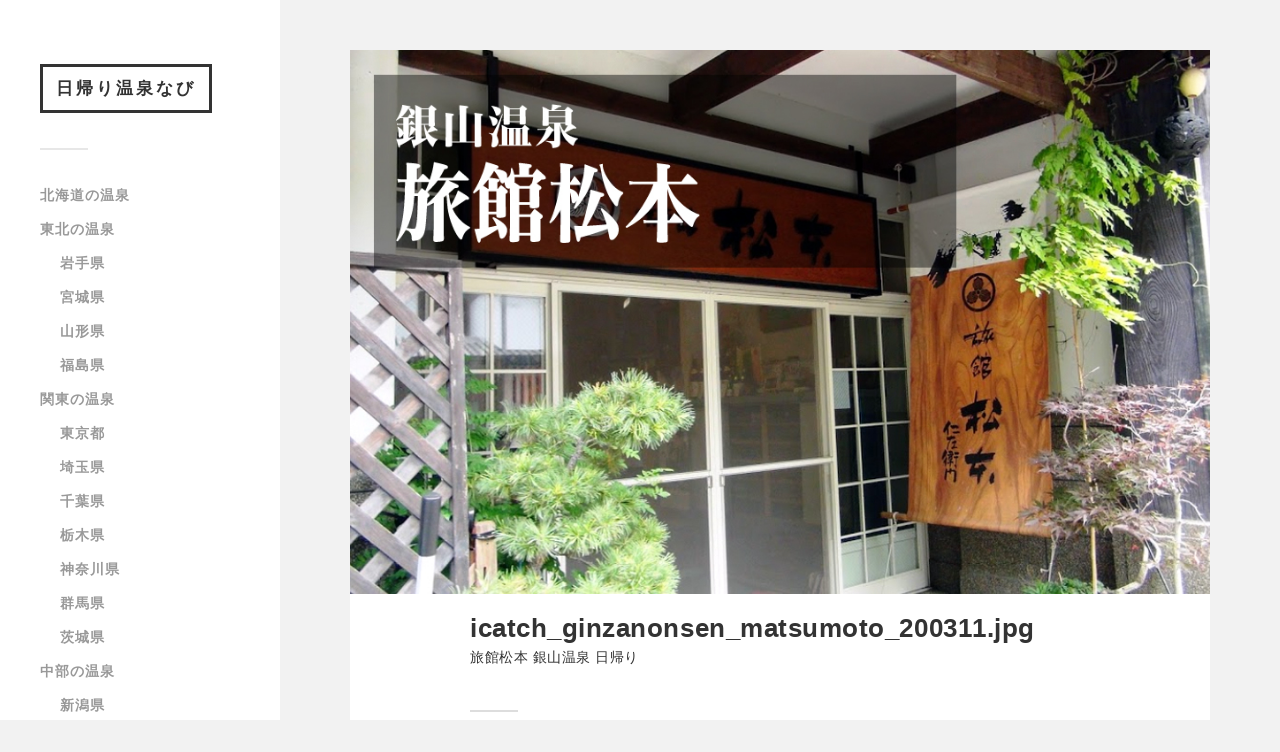

--- FILE ---
content_type: text/html; charset=UTF-8
request_url: https://onsen-trip.com/ginzanonsen_matsumoto/icatch_ginzanonsen_matsumoto_200311
body_size: 18332
content:
<!DOCTYPE html>
<html class="no-js" lang="ja"
	prefix="og: https://ogp.me/ns#" >
		<head profile="http://gmpg.org/xfn/11">
		<meta http-equiv="Content-Type" content="text/html; charset=UTF-8" />
<link rel="shortcut icon" href="https://onsen-trip.com/wordpress/wp-content/themes/fukasawa/images/fabico.ico" />
<script data-ad-client="ca-pub-2760476370409140" async src="https://pagead2.googlesyndication.com/pagead/js/adsbygoogle.js"></script>

<meta name="viewport" content="width=device-width, initial-scale=1" />
<meta name="googlebot" content="index, follow, max-snippet:-1, max-image-preview:large, max-video-preview:-1" />
<meta name="bingbot" content="index, follow, max-snippet:-1, max-image-preview:large, max-video-preview:-1" />
				
				 
		<title>旅館松本 銀山温泉 日帰り | 日帰り温泉なび</title>
<meta name='robots' content='max-image-preview:large' />

		<!-- All in One SEO Pro 4.0.12 -->
		<meta name="description" content="旅館松本 銀山温泉 日帰り"/>
		<meta name="robots" content="max-snippet:-1, max-image-preview:large, max-video-preview:-1"/>
		<link rel="canonical" href="https://onsen-trip.com/ginzanonsen_matsumoto/icatch_ginzanonsen_matsumoto_200311" />
		<meta name="google" content="nositelinkssearchbox" />
		<script type="application/ld+json" class="aioseo-schema">
			{"@context":"https:\/\/schema.org","@graph":[{"@type":"WebSite","@id":"https:\/\/onsen-trip.com\/#website","url":"https:\/\/onsen-trip.com\/","name":"\u65e5\u5e30\u308a\u6e29\u6cc9\u306a\u3073","description":"\u5168\u56fd\u306e\u65e5\u5e30\u308a\u6e29\u6cc9\u65bd\u8a2d\u3092\u6cc9\u8cea\u3092\u91cd\u8996\u3057\u3066\u89e3\u8aac\u3044\u305f\u3057\u307e\u3059\u3002\u6e29\u6cc9\u306e\u8cea\u306b\u3053\u3060\u308f\u308a\u305f\u3044\u4eba\u306b\u304a\u3059\u3059\u3081\u306e\u30b5\u30a4\u30c8\u3067\u3059\u3002","publisher":{"@id":"https:\/\/onsen-trip.com\/#person"}},{"@type":"Person","@id":"https:\/\/onsen-trip.com\/#person","name":"7368350"},{"@type":"BreadcrumbList","@id":"https:\/\/onsen-trip.com\/ginzanonsen_matsumoto\/icatch_ginzanonsen_matsumoto_200311\/#breadcrumblist","itemListElement":[{"@type":"ListItem","@id":"https:\/\/onsen-trip.com\/#listItem","position":1,"item":{"@type":"WebPage","@id":"https:\/\/onsen-trip.com\/#item","name":"Home","description":"\u30ea\u30a2\u30eb\u306a\u5199\u771f\u3092\u6ca2\u5c71\u4f7f\u7528\u3057\u3066\u65e5\u5e30\u308a\u6e29\u6cc9\u30b9\u30dd\u30c3\u30c8\u3092\u7d39\u4ecb\u3057\u307e\u3059\u3002\u8cb8\u5207\u5bb6\u65cf\u98a8\u5442\u3001\u4f11\u61a9\u6240\u3001\u6e90\u6cc9\u304b\u3051\u6d41\u3057\u3001\u9732\u5929\u98a8\u5442\u3001\u98df\u4e8b\u51e6\u306e\u6709\u7121\u306a\u3069\u306e\u7279\u5fb4\u304b\u3089\u65e5\u5e30\u308a\u6e29\u6cc9\u3092\u63a2\u305b\u307e\u3059\u3002","url":"https:\/\/onsen-trip.com\/"},"nextItem":"https:\/\/onsen-trip.com\/ginzanonsen_matsumoto\/icatch_ginzanonsen_matsumoto_200311#listItem"},{"@type":"ListItem","@id":"https:\/\/onsen-trip.com\/ginzanonsen_matsumoto\/icatch_ginzanonsen_matsumoto_200311#listItem","position":2,"item":{"@type":"ItemPage","@id":"https:\/\/onsen-trip.com\/ginzanonsen_matsumoto\/icatch_ginzanonsen_matsumoto_200311#item","name":"\u65c5\u9928\u677e\u672c \u9280\u5c71\u6e29\u6cc9 \u65e5\u5e30\u308a","description":"\u65c5\u9928\u677e\u672c \u9280\u5c71\u6e29\u6cc9 \u65e5\u5e30\u308a","url":"https:\/\/onsen-trip.com\/ginzanonsen_matsumoto\/icatch_ginzanonsen_matsumoto_200311"},"previousItem":"https:\/\/onsen-trip.com\/#listItem"}]},{"@type":"Person","@id":"https:\/\/onsen-trip.com\/author\/7368350#author","url":"https:\/\/onsen-trip.com\/author\/7368350","name":"7368350"},{"@type":"ItemPage","@id":"https:\/\/onsen-trip.com\/ginzanonsen_matsumoto\/icatch_ginzanonsen_matsumoto_200311\/#itempage","url":"https:\/\/onsen-trip.com\/ginzanonsen_matsumoto\/icatch_ginzanonsen_matsumoto_200311\/","name":"\u65c5\u9928\u677e\u672c \u9280\u5c71\u6e29\u6cc9 \u65e5\u5e30\u308a | \u65e5\u5e30\u308a\u6e29\u6cc9\u306a\u3073","description":"\u65c5\u9928\u677e\u672c \u9280\u5c71\u6e29\u6cc9 \u65e5\u5e30\u308a","inLanguage":"ja","isPartOf":{"@id":"https:\/\/onsen-trip.com\/#website"},"breadcrumb":{"@id":"https:\/\/onsen-trip.com\/ginzanonsen_matsumoto\/icatch_ginzanonsen_matsumoto_200311\/#breadcrumblist"},"datePublished":"2020-03-11T09:06:42+09:00","dateModified":"2020-03-11T09:06:47+09:00"}]}
		</script>
		<script type="text/javascript" >
			window.ga=window.ga||function(){(ga.q=ga.q||[]).push(arguments)};ga.l=+new Date;
			ga('create', "UA-61476112-2", 'auto');
			ga('send', 'pageview');
		</script>
		<script async src="https://www.google-analytics.com/analytics.js"></script>
		<!-- All in One SEO Pro -->

<script>document.documentElement.className = document.documentElement.className.replace("no-js","js");</script>
<link rel='stylesheet' id='wp-block-library-css' href='https://onsen-trip.com/wordpress/wp-includes/css/dist/block-library/style.min.css?ver=6.6.4' type='text/css' media='all' />
<style id='classic-theme-styles-inline-css' type='text/css'>
/*! This file is auto-generated */
.wp-block-button__link{color:#fff;background-color:#32373c;border-radius:9999px;box-shadow:none;text-decoration:none;padding:calc(.667em + 2px) calc(1.333em + 2px);font-size:1.125em}.wp-block-file__button{background:#32373c;color:#fff;text-decoration:none}
</style>
<style id='global-styles-inline-css' type='text/css'>
:root{--wp--preset--aspect-ratio--square: 1;--wp--preset--aspect-ratio--4-3: 4/3;--wp--preset--aspect-ratio--3-4: 3/4;--wp--preset--aspect-ratio--3-2: 3/2;--wp--preset--aspect-ratio--2-3: 2/3;--wp--preset--aspect-ratio--16-9: 16/9;--wp--preset--aspect-ratio--9-16: 9/16;--wp--preset--color--black: #000000;--wp--preset--color--cyan-bluish-gray: #abb8c3;--wp--preset--color--white: #ffffff;--wp--preset--color--pale-pink: #f78da7;--wp--preset--color--vivid-red: #cf2e2e;--wp--preset--color--luminous-vivid-orange: #ff6900;--wp--preset--color--luminous-vivid-amber: #fcb900;--wp--preset--color--light-green-cyan: #7bdcb5;--wp--preset--color--vivid-green-cyan: #00d084;--wp--preset--color--pale-cyan-blue: #8ed1fc;--wp--preset--color--vivid-cyan-blue: #0693e3;--wp--preset--color--vivid-purple: #9b51e0;--wp--preset--gradient--vivid-cyan-blue-to-vivid-purple: linear-gradient(135deg,rgba(6,147,227,1) 0%,rgb(155,81,224) 100%);--wp--preset--gradient--light-green-cyan-to-vivid-green-cyan: linear-gradient(135deg,rgb(122,220,180) 0%,rgb(0,208,130) 100%);--wp--preset--gradient--luminous-vivid-amber-to-luminous-vivid-orange: linear-gradient(135deg,rgba(252,185,0,1) 0%,rgba(255,105,0,1) 100%);--wp--preset--gradient--luminous-vivid-orange-to-vivid-red: linear-gradient(135deg,rgba(255,105,0,1) 0%,rgb(207,46,46) 100%);--wp--preset--gradient--very-light-gray-to-cyan-bluish-gray: linear-gradient(135deg,rgb(238,238,238) 0%,rgb(169,184,195) 100%);--wp--preset--gradient--cool-to-warm-spectrum: linear-gradient(135deg,rgb(74,234,220) 0%,rgb(151,120,209) 20%,rgb(207,42,186) 40%,rgb(238,44,130) 60%,rgb(251,105,98) 80%,rgb(254,248,76) 100%);--wp--preset--gradient--blush-light-purple: linear-gradient(135deg,rgb(255,206,236) 0%,rgb(152,150,240) 100%);--wp--preset--gradient--blush-bordeaux: linear-gradient(135deg,rgb(254,205,165) 0%,rgb(254,45,45) 50%,rgb(107,0,62) 100%);--wp--preset--gradient--luminous-dusk: linear-gradient(135deg,rgb(255,203,112) 0%,rgb(199,81,192) 50%,rgb(65,88,208) 100%);--wp--preset--gradient--pale-ocean: linear-gradient(135deg,rgb(255,245,203) 0%,rgb(182,227,212) 50%,rgb(51,167,181) 100%);--wp--preset--gradient--electric-grass: linear-gradient(135deg,rgb(202,248,128) 0%,rgb(113,206,126) 100%);--wp--preset--gradient--midnight: linear-gradient(135deg,rgb(2,3,129) 0%,rgb(40,116,252) 100%);--wp--preset--font-size--small: 13px;--wp--preset--font-size--medium: 20px;--wp--preset--font-size--large: 36px;--wp--preset--font-size--x-large: 42px;--wp--preset--spacing--20: 0.44rem;--wp--preset--spacing--30: 0.67rem;--wp--preset--spacing--40: 1rem;--wp--preset--spacing--50: 1.5rem;--wp--preset--spacing--60: 2.25rem;--wp--preset--spacing--70: 3.38rem;--wp--preset--spacing--80: 5.06rem;--wp--preset--shadow--natural: 6px 6px 9px rgba(0, 0, 0, 0.2);--wp--preset--shadow--deep: 12px 12px 50px rgba(0, 0, 0, 0.4);--wp--preset--shadow--sharp: 6px 6px 0px rgba(0, 0, 0, 0.2);--wp--preset--shadow--outlined: 6px 6px 0px -3px rgba(255, 255, 255, 1), 6px 6px rgba(0, 0, 0, 1);--wp--preset--shadow--crisp: 6px 6px 0px rgba(0, 0, 0, 1);}:where(.is-layout-flex){gap: 0.5em;}:where(.is-layout-grid){gap: 0.5em;}body .is-layout-flex{display: flex;}.is-layout-flex{flex-wrap: wrap;align-items: center;}.is-layout-flex > :is(*, div){margin: 0;}body .is-layout-grid{display: grid;}.is-layout-grid > :is(*, div){margin: 0;}:where(.wp-block-columns.is-layout-flex){gap: 2em;}:where(.wp-block-columns.is-layout-grid){gap: 2em;}:where(.wp-block-post-template.is-layout-flex){gap: 1.25em;}:where(.wp-block-post-template.is-layout-grid){gap: 1.25em;}.has-black-color{color: var(--wp--preset--color--black) !important;}.has-cyan-bluish-gray-color{color: var(--wp--preset--color--cyan-bluish-gray) !important;}.has-white-color{color: var(--wp--preset--color--white) !important;}.has-pale-pink-color{color: var(--wp--preset--color--pale-pink) !important;}.has-vivid-red-color{color: var(--wp--preset--color--vivid-red) !important;}.has-luminous-vivid-orange-color{color: var(--wp--preset--color--luminous-vivid-orange) !important;}.has-luminous-vivid-amber-color{color: var(--wp--preset--color--luminous-vivid-amber) !important;}.has-light-green-cyan-color{color: var(--wp--preset--color--light-green-cyan) !important;}.has-vivid-green-cyan-color{color: var(--wp--preset--color--vivid-green-cyan) !important;}.has-pale-cyan-blue-color{color: var(--wp--preset--color--pale-cyan-blue) !important;}.has-vivid-cyan-blue-color{color: var(--wp--preset--color--vivid-cyan-blue) !important;}.has-vivid-purple-color{color: var(--wp--preset--color--vivid-purple) !important;}.has-black-background-color{background-color: var(--wp--preset--color--black) !important;}.has-cyan-bluish-gray-background-color{background-color: var(--wp--preset--color--cyan-bluish-gray) !important;}.has-white-background-color{background-color: var(--wp--preset--color--white) !important;}.has-pale-pink-background-color{background-color: var(--wp--preset--color--pale-pink) !important;}.has-vivid-red-background-color{background-color: var(--wp--preset--color--vivid-red) !important;}.has-luminous-vivid-orange-background-color{background-color: var(--wp--preset--color--luminous-vivid-orange) !important;}.has-luminous-vivid-amber-background-color{background-color: var(--wp--preset--color--luminous-vivid-amber) !important;}.has-light-green-cyan-background-color{background-color: var(--wp--preset--color--light-green-cyan) !important;}.has-vivid-green-cyan-background-color{background-color: var(--wp--preset--color--vivid-green-cyan) !important;}.has-pale-cyan-blue-background-color{background-color: var(--wp--preset--color--pale-cyan-blue) !important;}.has-vivid-cyan-blue-background-color{background-color: var(--wp--preset--color--vivid-cyan-blue) !important;}.has-vivid-purple-background-color{background-color: var(--wp--preset--color--vivid-purple) !important;}.has-black-border-color{border-color: var(--wp--preset--color--black) !important;}.has-cyan-bluish-gray-border-color{border-color: var(--wp--preset--color--cyan-bluish-gray) !important;}.has-white-border-color{border-color: var(--wp--preset--color--white) !important;}.has-pale-pink-border-color{border-color: var(--wp--preset--color--pale-pink) !important;}.has-vivid-red-border-color{border-color: var(--wp--preset--color--vivid-red) !important;}.has-luminous-vivid-orange-border-color{border-color: var(--wp--preset--color--luminous-vivid-orange) !important;}.has-luminous-vivid-amber-border-color{border-color: var(--wp--preset--color--luminous-vivid-amber) !important;}.has-light-green-cyan-border-color{border-color: var(--wp--preset--color--light-green-cyan) !important;}.has-vivid-green-cyan-border-color{border-color: var(--wp--preset--color--vivid-green-cyan) !important;}.has-pale-cyan-blue-border-color{border-color: var(--wp--preset--color--pale-cyan-blue) !important;}.has-vivid-cyan-blue-border-color{border-color: var(--wp--preset--color--vivid-cyan-blue) !important;}.has-vivid-purple-border-color{border-color: var(--wp--preset--color--vivid-purple) !important;}.has-vivid-cyan-blue-to-vivid-purple-gradient-background{background: var(--wp--preset--gradient--vivid-cyan-blue-to-vivid-purple) !important;}.has-light-green-cyan-to-vivid-green-cyan-gradient-background{background: var(--wp--preset--gradient--light-green-cyan-to-vivid-green-cyan) !important;}.has-luminous-vivid-amber-to-luminous-vivid-orange-gradient-background{background: var(--wp--preset--gradient--luminous-vivid-amber-to-luminous-vivid-orange) !important;}.has-luminous-vivid-orange-to-vivid-red-gradient-background{background: var(--wp--preset--gradient--luminous-vivid-orange-to-vivid-red) !important;}.has-very-light-gray-to-cyan-bluish-gray-gradient-background{background: var(--wp--preset--gradient--very-light-gray-to-cyan-bluish-gray) !important;}.has-cool-to-warm-spectrum-gradient-background{background: var(--wp--preset--gradient--cool-to-warm-spectrum) !important;}.has-blush-light-purple-gradient-background{background: var(--wp--preset--gradient--blush-light-purple) !important;}.has-blush-bordeaux-gradient-background{background: var(--wp--preset--gradient--blush-bordeaux) !important;}.has-luminous-dusk-gradient-background{background: var(--wp--preset--gradient--luminous-dusk) !important;}.has-pale-ocean-gradient-background{background: var(--wp--preset--gradient--pale-ocean) !important;}.has-electric-grass-gradient-background{background: var(--wp--preset--gradient--electric-grass) !important;}.has-midnight-gradient-background{background: var(--wp--preset--gradient--midnight) !important;}.has-small-font-size{font-size: var(--wp--preset--font-size--small) !important;}.has-medium-font-size{font-size: var(--wp--preset--font-size--medium) !important;}.has-large-font-size{font-size: var(--wp--preset--font-size--large) !important;}.has-x-large-font-size{font-size: var(--wp--preset--font-size--x-large) !important;}
:where(.wp-block-post-template.is-layout-flex){gap: 1.25em;}:where(.wp-block-post-template.is-layout-grid){gap: 1.25em;}
:where(.wp-block-columns.is-layout-flex){gap: 2em;}:where(.wp-block-columns.is-layout-grid){gap: 2em;}
:root :where(.wp-block-pullquote){font-size: 1.5em;line-height: 1.6;}
</style>
<link rel='stylesheet' id='fukasawa_style-css' href='https://onsen-trip.com/wordpress/wp-content/cache/autoptimize/css/autoptimize_single_da0a53b60eee548818ed1f51e8777b25.css?ver=6.6.4' type='text/css' media='all' />
<script type="text/javascript" src="https://onsen-trip.com/wordpress/wp-includes/js/jquery/jquery.min.js?ver=3.7.1" id="jquery-core-js"></script>

      

	      
	      <style type="text/css">
	           	           	           	           	           	           	           	           	           	           	           	           	           	           	           	           	           	           	           	           	           	           	           	           	           	           	           	           	           	           	           	           
	           	           	           	           
	           	           	           	           	      </style> 
	      

	      
      <style type="text/css">.broken_link, a.broken_link {
	text-decoration: line-through;
}</style>		<style type="text/css" id="wp-custom-css">
			#toc_container ul {
	margin:0;
    line-height: 32px;
    position: relative;
    padding-left: 10px;
	 list-style-type:none !important;
    margin-bottom: 15px;
	    padding-top: 5px;
	    border-bottom: dashed 1px silver;
}


#toc_container li {
	    font-size: 110%;
    padding: 13px 0 15px 36px;
    list-style-type: none;
    background: transparent url(https://onsen-trip.com/wordpress/wp-content/themes/fukasawa/images/yajirushta_mokuji_pinki.svg) no-repeat scroll 3px 0.7em;
   
    border-bottom: dashed 1px silver;
	   font-weight: bold;
}


#toc_container.no_bullets ul ul  li{
	font-size: 14px !important;
   list-style-type: none;
    background: transparent url(https://onsen-trip.com/wordpress/wp-content/themes/fukasawa/images/triangle2.svg) no-repeat scroll 3px 0.7em !important;
    padding: 5px 0px 10px 15px;
    margin-bottom: 15px;
    border-bottom: dashed 1px silver;
	    font-weight: 200 !important;
}

#toc_container ul, #toc_container li:last-child {
    border-bottom: dashed 0px silver !important;
}

#toc_container ul, #toc_container li:first-child {
    margin-top: 5px;
}

#toc_container.have_bullets li {
	padding-left:12px;
}


#toc_container {
	
	border:1px solid #aaa;
	padding: 0px 45px 0px 15px;
	margin-bottom:1em;
	width:auto;
	display:table;
	font-size:100%;
}

#toc_container.toc_light_blue {
	background:#edf6ff;
}

#toc_container.toc_white {
	background:#fff;
}

#toc_container.toc_black {
	background:#000;
}

#toc_container.toc_transparent {
	background:none transparent;
}

#toc_container p.toc_title {
	text-align:center;
	font-weight:700;
	margin:0;
	padding:0;
}

#toc_container.toc_black p.toc_title {
	color:#aaa;
}

#toc_container span.toc_toggle {
	font-weight:400;
}

#toc_container p.toc_title + ul.toc_list {
	margin-top:1em;
}

.toc_wrap_left {
	float:left;
	margin-right:10px;
}

.toc_wrap_right {
	float:right;
	margin-left:10px;
}

#toc_container a {
	text-decoration:none;
	text-shadow:none;
}



#toc_container a:hover {
	text-decoration:underline;
}

.toc_sitemap_posts_letter {
	font-size:1.5em;
	font-style:italic;
}

#toc_container {
  display: block;
}



div#toc_container p.toc_title {
  font-size: 3em;
}
		</style>
		<style>
.ai-viewports                 {--ai: 1;}
.ai-viewport-3                { display: none !important;}
.ai-viewport-2                { display: none !important;}
.ai-viewport-1                { display: inherit !important;}
.ai-viewport-0                { display: none !important;}
@media (min-width: 768px) and (max-width: 979px) {
.ai-viewport-1                { display: none !important;}
.ai-viewport-2                { display: inherit !important;}
}
@media (max-width: 767px) {
.ai-viewport-1                { display: none !important;}
.ai-viewport-3                { display: inherit !important;}
}
</style>
   
		

<link rel="stylesheet" href="https://onsen-trip.com/wordpress/wp-content/cache/autoptimize/css/autoptimize_single_30b593b71d7672658f89bfea0ab360c9.css">
	</head>	
	<body class="attachment attachment-template-default attachmentid-10869 attachment-jpeg wp-is-not-mobile">	
		<div class="mobile-navigation">	
			<ul class="mobile-menu">
						
				<li id="menu-item-2266" class="menu-item menu-item-type-taxonomy menu-item-object-category menu-item-2266"><a href="https://onsen-trip.com/category/%e5%8c%97%e6%b5%b7%e9%81%93">北海道の温泉</a></li>
<li id="menu-item-1052" class="menu-item menu-item-type-taxonomy menu-item-object-category menu-item-has-children menu-item-1052"><a href="https://onsen-trip.com/category/%e6%9d%b1%e5%8c%97">東北の温泉</a>
<ul class="sub-menu">
	<li id="menu-item-7150" class="menu-item menu-item-type-taxonomy menu-item-object-category menu-item-7150"><a href="https://onsen-trip.com/category/%e6%9d%b1%e5%8c%97/%e5%b2%a9%e6%89%8b%e7%9c%8c">岩手県</a></li>
	<li id="menu-item-3802" class="menu-item menu-item-type-taxonomy menu-item-object-category menu-item-3802"><a href="https://onsen-trip.com/category/%e6%9d%b1%e5%8c%97/%e5%ae%ae%e5%9f%8e%e7%9c%8c">宮城県</a></li>
	<li id="menu-item-6698" class="menu-item menu-item-type-taxonomy menu-item-object-category menu-item-6698"><a href="https://onsen-trip.com/category/%e6%9d%b1%e5%8c%97/%e5%b1%b1%e5%bd%a2%e7%9c%8c">山形県</a></li>
	<li id="menu-item-14289" class="menu-item menu-item-type-taxonomy menu-item-object-category menu-item-14289"><a href="https://onsen-trip.com/category/%e6%9d%b1%e5%8c%97/%e7%a6%8f%e5%b3%b6%e7%9c%8c">福島県</a></li>
</ul>
</li>
<li id="menu-item-12" class="menu-item menu-item-type-taxonomy menu-item-object-category menu-item-has-children menu-item-12"><a href="https://onsen-trip.com/category/%e9%96%a2%e6%9d%b1">関東の温泉</a>
<ul class="sub-menu">
	<li id="menu-item-3806" class="menu-item menu-item-type-taxonomy menu-item-object-category menu-item-3806"><a href="https://onsen-trip.com/category/%e9%96%a2%e6%9d%b1/%e6%9d%b1%e4%ba%ac%e9%83%bd">東京都</a></li>
	<li id="menu-item-3805" class="menu-item menu-item-type-taxonomy menu-item-object-category menu-item-3805"><a href="https://onsen-trip.com/category/%e9%96%a2%e6%9d%b1/%e5%9f%bc%e7%8e%89%e7%9c%8c">埼玉県</a></li>
	<li id="menu-item-3804" class="menu-item menu-item-type-taxonomy menu-item-object-category menu-item-3804"><a href="https://onsen-trip.com/category/%e9%96%a2%e6%9d%b1/%e5%8d%83%e8%91%89%e7%9c%8c">千葉県</a></li>
	<li id="menu-item-3807" class="menu-item menu-item-type-taxonomy menu-item-object-category menu-item-3807"><a href="https://onsen-trip.com/category/%e9%96%a2%e6%9d%b1/%e6%a0%83%e6%9c%a8%e7%9c%8c">栃木県</a></li>
	<li id="menu-item-3808" class="menu-item menu-item-type-taxonomy menu-item-object-category menu-item-3808"><a href="https://onsen-trip.com/category/%e9%96%a2%e6%9d%b1/%e7%a5%9e%e5%a5%88%e5%b7%9d%e7%9c%8c">神奈川県</a></li>
	<li id="menu-item-3809" class="menu-item menu-item-type-taxonomy menu-item-object-category menu-item-3809"><a href="https://onsen-trip.com/category/%e9%96%a2%e6%9d%b1/%e7%be%a4%e9%a6%ac%e7%9c%8c">群馬県</a></li>
	<li id="menu-item-3810" class="menu-item menu-item-type-taxonomy menu-item-object-category menu-item-3810"><a href="https://onsen-trip.com/category/%e9%96%a2%e6%9d%b1/%e8%8c%a8%e5%9f%8e%e7%9c%8c">茨城県</a></li>
</ul>
</li>
<li id="menu-item-115" class="menu-item menu-item-type-taxonomy menu-item-object-category menu-item-has-children menu-item-115"><a href="https://onsen-trip.com/category/%e4%b8%ad%e9%83%a8">中部の温泉</a>
<ul class="sub-menu">
	<li id="menu-item-3795" class="menu-item menu-item-type-taxonomy menu-item-object-category menu-item-3795"><a href="https://onsen-trip.com/category/%e4%b8%ad%e9%83%a8/%e6%96%b0%e6%bd%9f%e7%9c%8c">新潟県</a></li>
	<li id="menu-item-3796" class="menu-item menu-item-type-taxonomy menu-item-object-category menu-item-3796"><a href="https://onsen-trip.com/category/%e4%b8%ad%e9%83%a8/%e9%95%b7%e9%87%8e%e7%9c%8c">長野県</a></li>
	<li id="menu-item-3793" class="menu-item menu-item-type-taxonomy menu-item-object-category menu-item-3793"><a href="https://onsen-trip.com/category/%e4%b8%ad%e9%83%a8/%e5%b1%b1%e6%a2%a8%e7%9c%8c">山梨県</a></li>
	<li id="menu-item-3797" class="menu-item menu-item-type-taxonomy menu-item-object-category menu-item-3797"><a href="https://onsen-trip.com/category/%e4%b8%ad%e9%83%a8/%e9%9d%99%e5%b2%a1%e7%9c%8c">静岡県</a></li>
	<li id="menu-item-6502" class="menu-item menu-item-type-taxonomy menu-item-object-category menu-item-6502"><a href="https://onsen-trip.com/category/%e4%b8%ad%e9%83%a8/%e6%84%9b%e7%9f%a5%e7%9c%8c">愛知県</a></li>
	<li id="menu-item-3794" class="menu-item menu-item-type-taxonomy menu-item-object-category menu-item-3794"><a href="https://onsen-trip.com/category/%e4%b8%ad%e9%83%a8/%e5%b2%90%e9%98%9c%e7%9c%8c">岐阜県</a></li>
	<li id="menu-item-6808" class="menu-item menu-item-type-taxonomy menu-item-object-category menu-item-6808"><a href="https://onsen-trip.com/category/%e4%b8%ad%e9%83%a8/%e5%af%8c%e5%b1%b1%e7%9c%8c">富山県</a></li>
	<li id="menu-item-11160" class="menu-item menu-item-type-taxonomy menu-item-object-category menu-item-11160"><a href="https://onsen-trip.com/category/%e4%b8%ad%e9%83%a8/%e7%9f%b3%e5%b7%9d%e7%9c%8c">石川県</a></li>
	<li id="menu-item-7174" class="menu-item menu-item-type-taxonomy menu-item-object-category menu-item-7174"><a href="https://onsen-trip.com/category/%e4%b8%ad%e9%83%a8/%e7%a6%8f%e4%ba%95%e7%9c%8c">福井県</a></li>
	<li id="menu-item-10820" class="menu-item menu-item-type-taxonomy menu-item-object-category menu-item-10820"><a href="https://onsen-trip.com/category/%e4%b8%ad%e9%83%a8/%e4%b8%89%e9%87%8d%e7%9c%8c">三重県</a></li>
</ul>
</li>
<li id="menu-item-762" class="menu-item menu-item-type-taxonomy menu-item-object-category menu-item-has-children menu-item-762"><a href="https://onsen-trip.com/category/%e8%bf%91%e7%95%bf">近畿の温泉</a>
<ul class="sub-menu">
	<li id="menu-item-4761" class="menu-item menu-item-type-taxonomy menu-item-object-category menu-item-4761"><a href="https://onsen-trip.com/category/%e8%bf%91%e7%95%bf/%e5%a4%a7%e9%98%aa%e5%ba%9c">大阪府</a></li>
	<li id="menu-item-4760" class="menu-item menu-item-type-taxonomy menu-item-object-category menu-item-4760"><a href="https://onsen-trip.com/category/%e8%bf%91%e7%95%bf/%e4%ba%ac%e9%83%bd%e5%ba%9c">京都府</a></li>
	<li id="menu-item-3803" class="menu-item menu-item-type-taxonomy menu-item-object-category menu-item-3803"><a href="https://onsen-trip.com/category/%e8%bf%91%e7%95%bf/%e5%85%b5%e5%ba%ab%e7%9c%8c">兵庫県</a></li>
	<li id="menu-item-4762" class="menu-item menu-item-type-taxonomy menu-item-object-category menu-item-4762"><a href="https://onsen-trip.com/category/%e8%bf%91%e7%95%bf/%e6%bb%8b%e8%b3%80%e7%9c%8c">滋賀県</a></li>
	<li id="menu-item-4800" class="menu-item menu-item-type-taxonomy menu-item-object-category menu-item-4800"><a href="https://onsen-trip.com/category/%e8%bf%91%e7%95%bf/%e5%a5%88%e8%89%af%e7%9c%8c">奈良県</a></li>
	<li id="menu-item-5371" class="menu-item menu-item-type-taxonomy menu-item-object-category menu-item-5371"><a href="https://onsen-trip.com/category/%e8%bf%91%e7%95%bf/%e5%92%8c%e6%ad%8c%e5%b1%b1%e7%9c%8c">和歌山県</a></li>
</ul>
</li>
<li id="menu-item-2198" class="menu-item menu-item-type-taxonomy menu-item-object-category menu-item-has-children menu-item-2198"><a href="https://onsen-trip.com/category/%e4%b8%ad%e5%9b%bd">中国の温泉</a>
<ul class="sub-menu">
	<li id="menu-item-3792" class="menu-item menu-item-type-taxonomy menu-item-object-category menu-item-3792"><a href="https://onsen-trip.com/category/%e4%b8%ad%e5%9b%bd/%e5%b3%b6%e6%a0%b9%e7%9c%8c">島根県</a></li>
	<li id="menu-item-7151" class="menu-item menu-item-type-taxonomy menu-item-object-category menu-item-7151"><a href="https://onsen-trip.com/category/%e4%b8%ad%e5%9b%bd/%e9%b3%a5%e5%8f%96%e7%9c%8c">鳥取県</a></li>
</ul>
</li>
<li id="menu-item-1065" class="menu-item menu-item-type-taxonomy menu-item-object-category menu-item-has-children menu-item-1065"><a href="https://onsen-trip.com/category/%e5%9b%9b%e5%9b%bd">四国の温泉</a>
<ul class="sub-menu">
	<li id="menu-item-3801" class="menu-item menu-item-type-taxonomy menu-item-object-category menu-item-3801"><a href="https://onsen-trip.com/category/%e5%9b%9b%e5%9b%bd/%e6%84%9b%e5%aa%9b">愛媛県</a></li>
</ul>
</li>
<li id="menu-item-926" class="menu-item menu-item-type-taxonomy menu-item-object-category menu-item-has-children menu-item-926"><a href="https://onsen-trip.com/category/%e4%b9%9d%e5%b7%9e">九州の温泉</a>
<ul class="sub-menu">
	<li id="menu-item-3798" class="menu-item menu-item-type-taxonomy menu-item-object-category menu-item-3798"><a href="https://onsen-trip.com/category/%e4%b9%9d%e5%b7%9e/%e4%bd%90%e8%b3%80%e7%9c%8c">佐賀県</a></li>
	<li id="menu-item-3799" class="menu-item menu-item-type-taxonomy menu-item-object-category menu-item-3799"><a href="https://onsen-trip.com/category/%e4%b9%9d%e5%b7%9e/%e5%a4%a7%e5%88%86%e7%9c%8c">大分県</a></li>
	<li id="menu-item-7260" class="menu-item menu-item-type-taxonomy menu-item-object-category menu-item-7260"><a href="https://onsen-trip.com/category/%e4%b9%9d%e5%b7%9e/%e9%b9%bf%e5%85%90%e5%b3%b6%e7%9c%8c">鹿児島県</a></li>
	<li id="menu-item-3800" class="menu-item menu-item-type-taxonomy menu-item-object-category menu-item-3800"><a href="https://onsen-trip.com/category/%e4%b9%9d%e5%b7%9e/%e7%86%8a%e6%9c%ac%e7%9c%8c">熊本県</a></li>
</ul>
</li>
<li id="menu-item-16401" class="menu-item menu-item-type-post_type menu-item-object-page menu-item-16401"><a href="https://onsen-trip.com/%e3%83%97%e3%83%a9%e3%82%a4%e3%83%90%e3%82%b7%e3%83%bc%e3%83%9d%e3%83%aa%e3%82%b7%e3%83%bc">プライバシーポリシー</a></li>
				
			 </ul>
		 
		</div> <!-- /mobile-navigation -->
	
		<div class="sidebar">
		
					
			<p class="blog-title">	<a href="https://onsen-trip.com" title="日帰り温泉なび &mdash; 全国の日帰り温泉施設を泉質を重視して解説いたします。温泉の質にこだわりたい人におすすめのサイトです。" rel="home">日帰り温泉なび</a></p>
				
						
			<a class="nav-toggle hidden" title="Click to view the navigation" href="#">
			
				<div class="bars">
					<div class="bar"></div>
					<div class="bar"></div>
					<div class="bar"></div>
					<div class="clear"></div>
				</div>
				<p><span class="menu">Menu</span><span class="close">Close</span></p>
			</a>
			
			<ul class="main-menu">
				
				<li class="menu-item menu-item-type-taxonomy menu-item-object-category menu-item-2266"><a href="https://onsen-trip.com/category/%e5%8c%97%e6%b5%b7%e9%81%93">北海道の温泉</a></li>
<li class="menu-item menu-item-type-taxonomy menu-item-object-category menu-item-has-children menu-item-1052"><a href="https://onsen-trip.com/category/%e6%9d%b1%e5%8c%97">東北の温泉</a>
<ul class="sub-menu">
	<li class="menu-item menu-item-type-taxonomy menu-item-object-category menu-item-7150"><a href="https://onsen-trip.com/category/%e6%9d%b1%e5%8c%97/%e5%b2%a9%e6%89%8b%e7%9c%8c">岩手県</a></li>
	<li class="menu-item menu-item-type-taxonomy menu-item-object-category menu-item-3802"><a href="https://onsen-trip.com/category/%e6%9d%b1%e5%8c%97/%e5%ae%ae%e5%9f%8e%e7%9c%8c">宮城県</a></li>
	<li class="menu-item menu-item-type-taxonomy menu-item-object-category menu-item-6698"><a href="https://onsen-trip.com/category/%e6%9d%b1%e5%8c%97/%e5%b1%b1%e5%bd%a2%e7%9c%8c">山形県</a></li>
	<li class="menu-item menu-item-type-taxonomy menu-item-object-category menu-item-14289"><a href="https://onsen-trip.com/category/%e6%9d%b1%e5%8c%97/%e7%a6%8f%e5%b3%b6%e7%9c%8c">福島県</a></li>
</ul>
</li>
<li class="menu-item menu-item-type-taxonomy menu-item-object-category menu-item-has-children menu-item-12"><a href="https://onsen-trip.com/category/%e9%96%a2%e6%9d%b1">関東の温泉</a>
<ul class="sub-menu">
	<li class="menu-item menu-item-type-taxonomy menu-item-object-category menu-item-3806"><a href="https://onsen-trip.com/category/%e9%96%a2%e6%9d%b1/%e6%9d%b1%e4%ba%ac%e9%83%bd">東京都</a></li>
	<li class="menu-item menu-item-type-taxonomy menu-item-object-category menu-item-3805"><a href="https://onsen-trip.com/category/%e9%96%a2%e6%9d%b1/%e5%9f%bc%e7%8e%89%e7%9c%8c">埼玉県</a></li>
	<li class="menu-item menu-item-type-taxonomy menu-item-object-category menu-item-3804"><a href="https://onsen-trip.com/category/%e9%96%a2%e6%9d%b1/%e5%8d%83%e8%91%89%e7%9c%8c">千葉県</a></li>
	<li class="menu-item menu-item-type-taxonomy menu-item-object-category menu-item-3807"><a href="https://onsen-trip.com/category/%e9%96%a2%e6%9d%b1/%e6%a0%83%e6%9c%a8%e7%9c%8c">栃木県</a></li>
	<li class="menu-item menu-item-type-taxonomy menu-item-object-category menu-item-3808"><a href="https://onsen-trip.com/category/%e9%96%a2%e6%9d%b1/%e7%a5%9e%e5%a5%88%e5%b7%9d%e7%9c%8c">神奈川県</a></li>
	<li class="menu-item menu-item-type-taxonomy menu-item-object-category menu-item-3809"><a href="https://onsen-trip.com/category/%e9%96%a2%e6%9d%b1/%e7%be%a4%e9%a6%ac%e7%9c%8c">群馬県</a></li>
	<li class="menu-item menu-item-type-taxonomy menu-item-object-category menu-item-3810"><a href="https://onsen-trip.com/category/%e9%96%a2%e6%9d%b1/%e8%8c%a8%e5%9f%8e%e7%9c%8c">茨城県</a></li>
</ul>
</li>
<li class="menu-item menu-item-type-taxonomy menu-item-object-category menu-item-has-children menu-item-115"><a href="https://onsen-trip.com/category/%e4%b8%ad%e9%83%a8">中部の温泉</a>
<ul class="sub-menu">
	<li class="menu-item menu-item-type-taxonomy menu-item-object-category menu-item-3795"><a href="https://onsen-trip.com/category/%e4%b8%ad%e9%83%a8/%e6%96%b0%e6%bd%9f%e7%9c%8c">新潟県</a></li>
	<li class="menu-item menu-item-type-taxonomy menu-item-object-category menu-item-3796"><a href="https://onsen-trip.com/category/%e4%b8%ad%e9%83%a8/%e9%95%b7%e9%87%8e%e7%9c%8c">長野県</a></li>
	<li class="menu-item menu-item-type-taxonomy menu-item-object-category menu-item-3793"><a href="https://onsen-trip.com/category/%e4%b8%ad%e9%83%a8/%e5%b1%b1%e6%a2%a8%e7%9c%8c">山梨県</a></li>
	<li class="menu-item menu-item-type-taxonomy menu-item-object-category menu-item-3797"><a href="https://onsen-trip.com/category/%e4%b8%ad%e9%83%a8/%e9%9d%99%e5%b2%a1%e7%9c%8c">静岡県</a></li>
	<li class="menu-item menu-item-type-taxonomy menu-item-object-category menu-item-6502"><a href="https://onsen-trip.com/category/%e4%b8%ad%e9%83%a8/%e6%84%9b%e7%9f%a5%e7%9c%8c">愛知県</a></li>
	<li class="menu-item menu-item-type-taxonomy menu-item-object-category menu-item-3794"><a href="https://onsen-trip.com/category/%e4%b8%ad%e9%83%a8/%e5%b2%90%e9%98%9c%e7%9c%8c">岐阜県</a></li>
	<li class="menu-item menu-item-type-taxonomy menu-item-object-category menu-item-6808"><a href="https://onsen-trip.com/category/%e4%b8%ad%e9%83%a8/%e5%af%8c%e5%b1%b1%e7%9c%8c">富山県</a></li>
	<li class="menu-item menu-item-type-taxonomy menu-item-object-category menu-item-11160"><a href="https://onsen-trip.com/category/%e4%b8%ad%e9%83%a8/%e7%9f%b3%e5%b7%9d%e7%9c%8c">石川県</a></li>
	<li class="menu-item menu-item-type-taxonomy menu-item-object-category menu-item-7174"><a href="https://onsen-trip.com/category/%e4%b8%ad%e9%83%a8/%e7%a6%8f%e4%ba%95%e7%9c%8c">福井県</a></li>
	<li class="menu-item menu-item-type-taxonomy menu-item-object-category menu-item-10820"><a href="https://onsen-trip.com/category/%e4%b8%ad%e9%83%a8/%e4%b8%89%e9%87%8d%e7%9c%8c">三重県</a></li>
</ul>
</li>
<li class="menu-item menu-item-type-taxonomy menu-item-object-category menu-item-has-children menu-item-762"><a href="https://onsen-trip.com/category/%e8%bf%91%e7%95%bf">近畿の温泉</a>
<ul class="sub-menu">
	<li class="menu-item menu-item-type-taxonomy menu-item-object-category menu-item-4761"><a href="https://onsen-trip.com/category/%e8%bf%91%e7%95%bf/%e5%a4%a7%e9%98%aa%e5%ba%9c">大阪府</a></li>
	<li class="menu-item menu-item-type-taxonomy menu-item-object-category menu-item-4760"><a href="https://onsen-trip.com/category/%e8%bf%91%e7%95%bf/%e4%ba%ac%e9%83%bd%e5%ba%9c">京都府</a></li>
	<li class="menu-item menu-item-type-taxonomy menu-item-object-category menu-item-3803"><a href="https://onsen-trip.com/category/%e8%bf%91%e7%95%bf/%e5%85%b5%e5%ba%ab%e7%9c%8c">兵庫県</a></li>
	<li class="menu-item menu-item-type-taxonomy menu-item-object-category menu-item-4762"><a href="https://onsen-trip.com/category/%e8%bf%91%e7%95%bf/%e6%bb%8b%e8%b3%80%e7%9c%8c">滋賀県</a></li>
	<li class="menu-item menu-item-type-taxonomy menu-item-object-category menu-item-4800"><a href="https://onsen-trip.com/category/%e8%bf%91%e7%95%bf/%e5%a5%88%e8%89%af%e7%9c%8c">奈良県</a></li>
	<li class="menu-item menu-item-type-taxonomy menu-item-object-category menu-item-5371"><a href="https://onsen-trip.com/category/%e8%bf%91%e7%95%bf/%e5%92%8c%e6%ad%8c%e5%b1%b1%e7%9c%8c">和歌山県</a></li>
</ul>
</li>
<li class="menu-item menu-item-type-taxonomy menu-item-object-category menu-item-has-children menu-item-2198"><a href="https://onsen-trip.com/category/%e4%b8%ad%e5%9b%bd">中国の温泉</a>
<ul class="sub-menu">
	<li class="menu-item menu-item-type-taxonomy menu-item-object-category menu-item-3792"><a href="https://onsen-trip.com/category/%e4%b8%ad%e5%9b%bd/%e5%b3%b6%e6%a0%b9%e7%9c%8c">島根県</a></li>
	<li class="menu-item menu-item-type-taxonomy menu-item-object-category menu-item-7151"><a href="https://onsen-trip.com/category/%e4%b8%ad%e5%9b%bd/%e9%b3%a5%e5%8f%96%e7%9c%8c">鳥取県</a></li>
</ul>
</li>
<li class="menu-item menu-item-type-taxonomy menu-item-object-category menu-item-has-children menu-item-1065"><a href="https://onsen-trip.com/category/%e5%9b%9b%e5%9b%bd">四国の温泉</a>
<ul class="sub-menu">
	<li class="menu-item menu-item-type-taxonomy menu-item-object-category menu-item-3801"><a href="https://onsen-trip.com/category/%e5%9b%9b%e5%9b%bd/%e6%84%9b%e5%aa%9b">愛媛県</a></li>
</ul>
</li>
<li class="menu-item menu-item-type-taxonomy menu-item-object-category menu-item-has-children menu-item-926"><a href="https://onsen-trip.com/category/%e4%b9%9d%e5%b7%9e">九州の温泉</a>
<ul class="sub-menu">
	<li class="menu-item menu-item-type-taxonomy menu-item-object-category menu-item-3798"><a href="https://onsen-trip.com/category/%e4%b9%9d%e5%b7%9e/%e4%bd%90%e8%b3%80%e7%9c%8c">佐賀県</a></li>
	<li class="menu-item menu-item-type-taxonomy menu-item-object-category menu-item-3799"><a href="https://onsen-trip.com/category/%e4%b9%9d%e5%b7%9e/%e5%a4%a7%e5%88%86%e7%9c%8c">大分県</a></li>
	<li class="menu-item menu-item-type-taxonomy menu-item-object-category menu-item-7260"><a href="https://onsen-trip.com/category/%e4%b9%9d%e5%b7%9e/%e9%b9%bf%e5%85%90%e5%b3%b6%e7%9c%8c">鹿児島県</a></li>
	<li class="menu-item menu-item-type-taxonomy menu-item-object-category menu-item-3800"><a href="https://onsen-trip.com/category/%e4%b9%9d%e5%b7%9e/%e7%86%8a%e6%9c%ac%e7%9c%8c">熊本県</a></li>
</ul>
</li>
<li class="menu-item menu-item-type-post_type menu-item-object-page menu-item-16401"><a href="https://onsen-trip.com/%e3%83%97%e3%83%a9%e3%82%a4%e3%83%90%e3%82%b7%e3%83%bc%e3%83%9d%e3%83%aa%e3%82%b7%e3%83%bc">プライバシーポリシー</a></li>
				
			 </ul>
			 <div class="widgets">
			 			
			 </div>			 
			 <div class="clear"></div>				
		</div> <!-- /sidebar -->	
		<div class="wrapper" id="wrapper">
<div class="content thin">
											        
		
		<div id="post-10869" class="single post post-10869 attachment type-attachment status-inherit hentry">
				
			<div class="featured-media">

				<img width="973" height="615" src="https://onsen-trip.com/wordpress/wp-content/uploads/2020/03/icatch_ginzanonsen_matsumoto_200311.jpg" class="attachment-post-image size-post-image" alt="旅館松本 銀山温泉 日帰り" decoding="async" fetchpriority="high" srcset="https://onsen-trip.com/wordpress/wp-content/uploads/2020/03/icatch_ginzanonsen_matsumoto_200311.jpg 973w, https://onsen-trip.com/wordpress/wp-content/uploads/2020/03/icatch_ginzanonsen_matsumoto_200311-300x190.jpg 300w, https://onsen-trip.com/wordpress/wp-content/uploads/2020/03/icatch_ginzanonsen_matsumoto_200311-768x485.jpg 768w, https://onsen-trip.com/wordpress/wp-content/uploads/2020/03/icatch_ginzanonsen_matsumoto_200311-508x321.jpg 508w" sizes="(max-width: 973px) 100vw, 973px" />				
			</div>
			
			<div class="post-inner">
			
				<div class="post-header">
				
					<h2 class="post-title">icatch_ginzanonsen_matsumoto_200311.jpg</h2>
				
				</div> <!-- /post-header -->
				
																	
					<div class="post-content section-inner thin">
					
						<p class="p">旅館松本 銀山温泉 日帰り
</p>
						
					</div>
					
								
				<div class="post-meta-bottom">
				
					<ul>
						<li>アップロード: <a href="https://onsen-trip.com/author/7368350" title="7368350 の投稿" rel="author">7368350</a></p>
						<li class="post-date"><a href="https://onsen-trip.com/ginzanonsen_matsumoto/icatch_ginzanonsen_matsumoto_200311">2020年3月11日</a></li>
						
												<li>ピクセル数: 973x615 px</li>
					</ul>
					
					<div class="clear"></div>
				
				</div> <!-- /post-meta-bottom -->
				
			</div> <!-- /post-inner -->
			
			


														                        
	   	    
			
	</div> <!-- /post -->

</div> <!-- /content -->
		
</div> <!-- /wrapper -->

<div class='ai-viewports  ai-insert-3-15814792' data-insertion='after' data-selector='#toc_container' data-code='[base64]' data-block='3'></div>

<div class='ai-viewports  ai-insert-6-56099643' data-insertion='after' data-selector='#post-title' data-code='[base64]' data-block='6'></div>

<div class='ai-viewports  ai-insert-7-57989935' data-insertion='before' data-selector='h5' data-code='[base64]' data-block='7'></div>

<div id="aioseo-admin"></div>


<script type="text/javascript" id="toc-front-js-extra">
/* <![CDATA[ */
var tocplus = {"smooth_scroll":"1"};
/* ]]> */
</script>





<script>
function b2a(a){var b,c=0,l=0,f="",g=[];if(!a)return a;do{var e=a.charCodeAt(c++);var h=a.charCodeAt(c++);var k=a.charCodeAt(c++);var d=e<<16|h<<8|k;e=63&d>>18;h=63&d>>12;k=63&d>>6;d&=63;g[l++]="ABCDEFGHIJKLMNOPQRSTUVWXYZabcdefghijklmnopqrstuvwxyz0123456789+/=".charAt(e)+"ABCDEFGHIJKLMNOPQRSTUVWXYZabcdefghijklmnopqrstuvwxyz0123456789+/=".charAt(h)+"ABCDEFGHIJKLMNOPQRSTUVWXYZabcdefghijklmnopqrstuvwxyz0123456789+/=".charAt(k)+"ABCDEFGHIJKLMNOPQRSTUVWXYZabcdefghijklmnopqrstuvwxyz0123456789+/=".charAt(d)}while(c<
a.length);return f=g.join(""),b=a.length%3,(b?f.slice(0,b-3):f)+"===".slice(b||3)}function a2b(a){var b,c,l,f={},g=0,e=0,h="",k=String.fromCharCode,d=a.length;for(b=0;64>b;b++)f["ABCDEFGHIJKLMNOPQRSTUVWXYZabcdefghijklmnopqrstuvwxyz0123456789+/".charAt(b)]=b;for(c=0;d>c;c++)for(b=f[a.charAt(c)],g=(g<<6)+b,e+=6;8<=e;)((l=255&g>>>(e-=8))||d-2>c)&&(h+=k(l));return h}b64e=function(a){return btoa(encodeURIComponent(a).replace(/%([0-9A-F]{2})/g,function(b,a){return String.fromCharCode("0x"+a)}))};
b64d=function(a){return decodeURIComponent(atob(a).split("").map(function(a){return"%"+("00"+a.charCodeAt(0).toString(16)).slice(-2)}).join(""))};
/* <![CDATA[ */
ai_front = {"insertion_before":"BEFORE","insertion_after":"AFTER","insertion_prepend":"PREPEND CONTENT","insertion_append":"APPEND CONTENT","insertion_replace_content":"REPLACE CONTENT","insertion_replace_element":"REPLACE ELEMENT","visible":"VISIBLE","hidden":"HIDDEN","fallback":"FALLBACK","automatically_placed":"Automatically placed by AdSense Auto ads code","cancel":"Cancel","use":"Use","add":"Add","parent":"Parent","cancel_element_selection":"Cancel element selection","select_parent_element":"Select parent element","css_selector":"CSS selector","use_current_selector":"Use current selector","element":"ELEMENT","path":"PATH","selector":"SELECTOR"};
/* ]]> */
function ai_run_scripts(){(function(a){if("function"===typeof define&&define.amd){define(a);var c=!0}"object"===typeof exports&&(module.exports=a(),c=!0);if(!c){var d=window.Cookies,b=window.Cookies=a();b.noConflict=function(){window.Cookies=d;return b}}})(function(){function a(){for(var d=0,b={};d<arguments.length;d++){var f=arguments[d],e;for(e in f)b[e]=f[e]}return b}function c(d){function b(){}function f(h,k,g){if("undefined"!==typeof document){g=a({path:"/",sameSite:"Lax"},b.defaults,g);"number"===typeof g.expires&&(g.expires=
new Date(1*new Date+864E5*g.expires));g.expires=g.expires?g.expires.toUTCString():"";try{var l=JSON.stringify(k);/^[\{\[]/.test(l)&&(k=l)}catch(p){}k=d.write?d.write(k,h):encodeURIComponent(String(k)).replace(/%(23|24|26|2B|3A|3C|3E|3D|2F|3F|40|5B|5D|5E|60|7B|7D|7C)/g,decodeURIComponent);h=encodeURIComponent(String(h)).replace(/%(23|24|26|2B|5E|60|7C)/g,decodeURIComponent).replace(/[\(\)]/g,escape);l="";for(var n in g)g[n]&&(l+="; "+n,!0!==g[n]&&(l+="="+g[n].split(";")[0]));return document.cookie=
h+"="+k+l}}function e(h,k){if("undefined"!==typeof document){for(var g={},l=document.cookie?document.cookie.split("; "):[],n=0;n<l.length;n++){var p=l[n].split("="),m=p.slice(1).join("=");k||'"'!==m.charAt(0)||(m=m.slice(1,-1));try{var q=p[0].replace(/(%[0-9A-Z]{2})+/g,decodeURIComponent);m=(d.read||d)(m,q)||m.replace(/(%[0-9A-Z]{2})+/g,decodeURIComponent);if(k)try{m=JSON.parse(m)}catch(r){}g[q]=m;if(h===q)break}catch(r){}}return h?g[h]:g}}b.set=f;b.get=function(h){return e(h,!1)};b.getJSON=function(h){return e(h,
!0)};b.remove=function(h,k){f(h,"",a(k,{expires:-1}))};b.defaults={};b.withConverter=c;return b}return c(function(){})});AiCookies=Cookies.noConflict();
ai_check_block=function(a){if(null==a)return!0;var c=AiCookies.getJSON("aiBLOCKS");ai_debug_cookie_status="";null==c&&(c={});"undefined"!==typeof ai_delay_showing_pageviews&&(c.hasOwnProperty(a)||(c[a]={}),c[a].hasOwnProperty("d")||(c[a].d=ai_delay_showing_pageviews));if(c.hasOwnProperty(a)){for(var d in c[a]){if("x"==d){var b="",f=document.querySelectorAll('span[data-ai-block="'+a+'"]')[0];"aiHash"in f.dataset&&(b=f.dataset.aiHash);f="";c[a].hasOwnProperty("h")&&(f=c[a].h);var e=new Date;e=c[a][d]-
Math.round(e.getTime()/1E3);if(0<e&&f==b)return ai_debug_cookie_status=a="closed for "+e+" s = "+Math.round(1E4*e/3600/24)/1E4+" days",!1;ai_set_cookie(a,"x","");c[a].hasOwnProperty("i")||c[a].hasOwnProperty("c")||ai_set_cookie(a,"h","")}else if("d"==d){if(0!=c[a][d])return ai_debug_cookie_status=a="delayed for "+c[a][d]+" pageviews",!1}else if("i"==d){b="";f=document.querySelectorAll('span[data-ai-block="'+a+'"]')[0];"aiHash"in f.dataset&&(b=f.dataset.aiHash);f="";c[a].hasOwnProperty("h")&&(f=c[a].h);
if(0==c[a][d]&&f==b)return ai_debug_cookie_status=a="max impressions reached",!1;if(0>c[a][d]&&f==b){e=new Date;e=-c[a][d]-Math.round(e.getTime()/1E3);if(0<e)return ai_debug_cookie_status=a="max imp. reached ("+Math.round(1E4*e/24/3600)/1E4+" days = "+e+" s)",!1;ai_set_cookie(a,"i","");c[a].hasOwnProperty("c")||c[a].hasOwnProperty("x")||ai_set_cookie(a,"h","")}}if("ipt"==d&&0==c[a][d]&&(e=new Date,b=Math.round(e.getTime()/1E3),e=c[a].it-b,0<e))return ai_debug_cookie_status=a="max imp. per time reached ("+
Math.round(1E4*e/24/3600)/1E4+" days = "+e+" s)",!1;if("c"==d){b="";f=document.querySelectorAll('span[data-ai-block="'+a+'"]')[0];"aiHash"in f.dataset&&(b=f.dataset.aiHash);f="";c[a].hasOwnProperty("h")&&(f=c[a].h);if(0==c[a][d]&&f==b)return ai_debug_cookie_status=a="max clicks reached",!1;if(0>c[a][d]&&f==b){e=new Date;e=-c[a][d]-Math.round(e.getTime()/1E3);if(0<e)return ai_debug_cookie_status=a="max clicks reached ("+Math.round(1E4*e/24/3600)/1E4+" days = "+e+" s)",!1;ai_set_cookie(a,"c","");c[a].hasOwnProperty("i")||
c[a].hasOwnProperty("x")||ai_set_cookie(a,"h","")}}if("cpt"==d&&0==c[a][d]&&(e=new Date,b=Math.round(e.getTime()/1E3),e=c[a].ct-b,0<e))return ai_debug_cookie_status=a="max clicks per time reached ("+Math.round(1E4*e/24/3600)/1E4+" days = "+e+" s)",!1}if(c.hasOwnProperty("G")&&c.G.hasOwnProperty("cpt")&&0==c.G.cpt&&(e=new Date,b=Math.round(e.getTime()/1E3),e=c.G.ct-b,0<e))return ai_debug_cookie_status=a="max global clicks per time reached ("+Math.round(1E4*e/24/3600)/1E4+" days = "+e+" s)",!1}ai_debug_cookie_status=
"OK";return!0};
ai_check_and_insert_block=function(a,c){if(null==a)return!0;var d=document.getElementsByClassName(c);if(d.length){d=d[0];var b=d.closest(".code-block"),f=ai_check_block(a);!f&&0!=parseInt(d.getAttribute("limits-fallback"))&&d.hasAttribute("data-fallback-code")&&(d.setAttribute("data-code",d.getAttribute("data-fallback-code")),b.hasAttribute("data-ai")&&d.hasAttribute("fallback-tracking")&&d.hasAttribute("fallback_level")&&b.setAttribute("data-ai-"+d.getAttribute("fallback_level"),d.getAttribute("fallback-tracking")),
f=!0);if(f)ai_insert_code(d),b&&(f=b.querySelectorAll(".ai-debug-block"),b&&f.length&&(b.classList.remove("ai-list-block"),b.classList.remove("ai-list-block-ip"),b.classList.remove("ai-list-block-filter"),b.style.visibility="",b.classList.contains("ai-remove-position")&&(b.style.position="")));else{f=d.closest("div[data-ai]");if(null!=f&&"undefined"!=typeof f.getAttribute("data-ai")){var e=JSON.parse(b64d(f.getAttribute("data-ai")));"undefined"!==typeof e&&e.constructor===Array&&(e[1]="",f.setAttribute("data-ai",
b64e(JSON.stringify(e))))}f=b.querySelectorAll(".ai-debug-block");b&&f.length&&(b.classList.remove("ai-list-block"),b.classList.remove("ai-list-block-ip"),b.classList.remove("ai-list-block-filter"),b.style.visibility="",b.classList.contains("ai-remove-position")&&(b.style.position=""))}d.classList.remove(c)}d=document.querySelectorAll("."+c+"-dbg");b=0;for(f=d.length;b<f;b++)e=d[b],e.querySelector(".ai-status").textContent=ai_debug_cookie_status,e.querySelector(".ai-cookie-data").textContent=ai_get_cookie_text(a),
e.classList.remove(c+"-dbg")};function ai_load_cookie(){var a=AiCookies.getJSON("aiBLOCKS");null==a&&(a={});return a}function ai_get_cookie(a,c){var d="",b=ai_load_cookie();b.hasOwnProperty(a)&&b[a].hasOwnProperty(c)&&(d=b[a][c]);return d}
function ai_set_cookie(a,c,d){var b=ai_load_cookie();if(""===d){if(b.hasOwnProperty(a)){delete b[a][c];a:{c=b[a];for(f in c)if(c.hasOwnProperty(f)){var f=!1;break a}f=!0}f&&delete b[a]}}else b.hasOwnProperty(a)||(b[a]={}),b[a][c]=d;0===Object.keys(b).length&&b.constructor===Object?AiCookies.remove("aiBLOCKS"):AiCookies.set("aiBLOCKS",b,{expires:365,path:"/"});return b}
ai_get_cookie_text=function(a){var c=AiCookies.getJSON("aiBLOCKS");null==c&&(c={});var d="";c.hasOwnProperty("G")&&(d="G["+JSON.stringify(c.G).replace(/"/g,"").replace("{","").replace("}","")+"] ");var b="";c.hasOwnProperty(a)&&(b=JSON.stringify(c[a]).replace(/"/g,"").replace("{","").replace("}",""));return d+b};
var $jscomp=$jscomp||{};$jscomp.scope={};$jscomp.arrayIteratorImpl=function(a){var h=0;return function(){return h<a.length?{done:!1,value:a[h++]}:{done:!0}}};$jscomp.arrayIterator=function(a){return{next:$jscomp.arrayIteratorImpl(a)}};$jscomp.makeIterator=function(a){var h="undefined"!=typeof Symbol&&Symbol.iterator&&a[Symbol.iterator];return h?h.call(a):$jscomp.arrayIterator(a)};
ai_insert=function(a,h,q){for(var k=-1!=h.indexOf(":eq")?jQuery(h):document.querySelectorAll(h),u=0,y=k.length;u<y;u++){var c=k[u];selector_string=c.hasAttribute("id")?"#"+c.getAttribute("id"):c.hasAttribute("class")?"."+c.getAttribute("class").replace(RegExp(" ","g"),"."):"";var v=document.createElement("div");v.innerHTML=q;var n=v.getElementsByClassName("ai-selector-counter")[0];null!=n&&(n.innerText=u+1);n=v.getElementsByClassName("ai-debug-name ai-main")[0];if(null!=n){var m="";"before"==a?m=
ai_front.insertion_before:"after"==a?m=ai_front.insertion_after:"prepend"==a?m=ai_front.insertion_prepend:"append"==a?m=ai_front.insertion_append:"replace-content"==a?m=ai_front.insertion_replace_content:"replace-element"==a&&(m=ai_front.insertion_replace_element);-1==selector_string.indexOf(".ai-viewports")&&(n.innerText=m+" "+h+" ("+c.tagName.toLowerCase()+selector_string+")")}n=document.createRange();m=!0;try{var w=n.createContextualFragment(v.innerHTML)}catch(t){m=!1}"before"==a?m?c.parentNode.insertBefore(w,
c):jQuery(v.innerHTML).insertBefore(jQuery(c)):"after"==a?m?c.parentNode.insertBefore(w,c.nextSibling):jQuery(v.innerHTML).insertBefore(jQuery(c.nextSibling)):"prepend"==a?m?c.insertBefore(w,c.firstChild):jQuery(v.innerHTML).insertBefore(jQuery(c.firstChild)):"append"==a?m?c.insertBefore(w,null):jQuery(v.innerHTML).appendTo(jQuery(c)):"replace-content"==a?(c.innerHTML="",m?c.insertBefore(w,null):jQuery(v.innerHTML).appendTo(jQuery(c))):"replace-element"==a&&(m?c.parentNode.insertBefore(w,c):jQuery(v.innerHTML).insertBefore(jQuery(c)),
c.parentNode.removeChild(c))}};
ai_insert_code=function(a){function h(n,m){return null==n?!1:n.classList?n.classList.contains(m):-1<(" "+n.className+" ").indexOf(" "+m+" ")}function q(n,m){null!=n&&(n.classList?n.classList.add(m):n.className+=" "+m)}function k(n,m){null!=n&&(n.classList?n.classList.remove(m):n.className=n.className.replace(new RegExp("(^|\\b)"+m.split(" ").join("|")+"(\\b|$)","gi")," "))}if("undefined"!=typeof a){var u=!1;if(h(a,"no-visibility-check")||a.offsetWidth||a.offsetHeight||a.getClientRects().length){u=
a.getAttribute("data-code");var y=a.getAttribute("data-insertion"),c=a.getAttribute("data-selector");if(null!=u)if(null!=y&&null!=c){if(-1!=c.indexOf(":eq")?jQuery(c).length:document.querySelectorAll(c).length)ai_insert(y,c,b64d(u)),k(a,"ai-viewports")}else{y=document.createRange();c=!0;try{var v=y.createContextualFragment(b64d(u))}catch(n){c=!1}c?a.parentNode.insertBefore(v,a.nextSibling):jQuery(b64d(u)).insertBefore(jQuery(a.nextSibling));k(a,"ai-viewports")}u=!0}else v=a.previousElementSibling,
h(v,"ai-debug-bar")&&h(v,"ai-debug-script")&&(k(v,"ai-debug-script"),q(v,"ai-debug-viewport-invisible")),k(a,"ai-viewports");return u}};
ai_insert_list_code=function(a){var h=document.getElementsByClassName(a)[0];if("undefined"!=typeof h){var q=ai_insert_code(h),k=h.closest("div.code-block");if(k){q||k.removeAttribute("data-ai");var u=k.querySelectorAll(".ai-debug-block");k&&u.length&&(k.classList.remove("ai-list-block"),k.classList.remove("ai-list-block-ip"),k.classList.remove("ai-list-block-filter"),k.style.visibility="",k.classList.contains("ai-remove-position")&&(k.style.position=""))}h.classList.remove(a);q&&
ai_process_elements()}};ai_insert_viewport_code=function(a){var h=document.getElementsByClassName(a)[0];if("undefined"!=typeof h){var q=ai_insert_code(h);h.classList.remove(a);q&&(a=h.closest("div.code-block"),null!=a&&(q=h.getAttribute("style"),null!=q&&a.setAttribute("style",a.getAttribute("style")+" "+q)));setTimeout(function(){h.removeAttribute("style")},2);ai_process_elements()}};
ai_insert_adsense_fallback_codes=function(a){a.style.display="none";a=a.closest(".ai-fallback-adsense").nextElementSibling;a.getAttribute("data-code")?ai_insert_code(a)&&ai_process_elements():a.style.display="block"};ai_insert_code_by_class=function(a){var h=document.getElementsByClassName(a)[0];"undefined"!=typeof h&&(ai_insert_code(h),h.classList.remove(a))};
ai_insert_client_code=function(a,h){var q=document.getElementsByClassName(a)[0];if("undefined"!=typeof q){var k=q.getAttribute("data-code");null!=k&&ai_check_block()&&ai_check_and_insert_block()&&(q.setAttribute("data-code",k.substring(Math.floor(h/19))),ai_insert_code_by_class(a),q.remove())}};ai_process_elements_active=!1;
function ai_process_elements(){ai_process_elements_active||setTimeout(function(){ai_process_elements_active=!1;"function"==typeof ai_process_rotations&&ai_process_rotations();"function"==typeof ai_process_lists&&ai_process_lists(jQuery(".ai-list-data"));"function"==typeof ai_process_ip_addresses&&ai_process_ip_addresses(jQuery(".ai-ip-data"));"function"==typeof ai_process_filter_hooks&&ai_process_filter_hooks(jQuery(".ai-filter-check"));"function"==typeof ai_adb_process_blocks&&ai_adb_process_blocks();
"function"==typeof ai_process_impressions&&1==ai_tracking_finished&&ai_process_impressions();"function"==typeof ai_install_click_trackers&&1==ai_tracking_finished&&ai_install_click_trackers();"function"==typeof ai_install_close_buttons&&ai_install_close_buttons(document)},5);ai_process_elements_active=!0}
var targetNode=document.querySelector("body"),config={attributes:!0,childList:!1,subtree:!0},ai_adsense_callback=function(a,h){for(var q=$jscomp.makeIterator(a),k=q.next();!k.done;k=q.next())k=k.value,"attributes"===k.type&&"data-ad-status"==k.attributeName&&"unfilled"==k.target.dataset.adStatus&&k.target.closest(".ai-fallback-adsense")&&ai_insert_adsense_fallback_codes(k.target)},observer=new MutationObserver(ai_adsense_callback);observer.observe(targetNode,config);
var Arrive=function(a,h,q){function k(t,d,e){c.addMethod(d,e,t.unbindEvent);c.addMethod(d,e,t.unbindEventWithSelectorOrCallback);c.addMethod(d,e,t.unbindEventWithSelectorAndCallback)}function u(t){t.arrive=m.bindEvent;k(m,t,"unbindArrive");t.leave=w.bindEvent;k(w,t,"unbindLeave")}if(a.MutationObserver&&"undefined"!==typeof HTMLElement){var y=0,c=function(){var t=HTMLElement.prototype.matches||HTMLElement.prototype.webkitMatchesSelector||HTMLElement.prototype.mozMatchesSelector||HTMLElement.prototype.msMatchesSelector;
return{matchesSelector:function(d,e){return d instanceof HTMLElement&&t.call(d,e)},addMethod:function(d,e,f){var b=d[e];d[e]=function(){if(f.length==arguments.length)return f.apply(this,arguments);if("function"==typeof b)return b.apply(this,arguments)}},callCallbacks:function(d,e){e&&e.options.onceOnly&&1==e.firedElems.length&&(d=[d[0]]);for(var f=0,b;b=d[f];f++)b&&b.callback&&b.callback.call(b.elem,b.elem);e&&e.options.onceOnly&&1==e.firedElems.length&&e.me.unbindEventWithSelectorAndCallback.call(e.target,
e.selector,e.callback)},checkChildNodesRecursively:function(d,e,f,b){for(var g=0,l;l=d[g];g++)f(l,e,b)&&b.push({callback:e.callback,elem:l}),0<l.childNodes.length&&c.checkChildNodesRecursively(l.childNodes,e,f,b)},mergeArrays:function(d,e){var f={},b;for(b in d)d.hasOwnProperty(b)&&(f[b]=d[b]);for(b in e)e.hasOwnProperty(b)&&(f[b]=e[b]);return f},toElementsArray:function(d){"undefined"===typeof d||"number"===typeof d.length&&d!==a||(d=[d]);return d}}}(),v=function(){var t=function(){this._eventsBucket=
[];this._beforeRemoving=this._beforeAdding=null};t.prototype.addEvent=function(d,e,f,b){d={target:d,selector:e,options:f,callback:b,firedElems:[]};this._beforeAdding&&this._beforeAdding(d);this._eventsBucket.push(d);return d};t.prototype.removeEvent=function(d){for(var e=this._eventsBucket.length-1,f;f=this._eventsBucket[e];e--)d(f)&&(this._beforeRemoving&&this._beforeRemoving(f),(f=this._eventsBucket.splice(e,1))&&f.length&&(f[0].callback=null))};t.prototype.beforeAdding=function(d){this._beforeAdding=
d};t.prototype.beforeRemoving=function(d){this._beforeRemoving=d};return t}(),n=function(t,d){var e=new v,f=this,b={fireOnAttributesModification:!1};e.beforeAdding(function(g){var l=g.target;if(l===a.document||l===a)l=document.getElementsByTagName("html")[0];var p=new MutationObserver(function(x){d.call(this,x,g)});var r=t(g.options);p.observe(l,r);g.observer=p;g.me=f});e.beforeRemoving(function(g){g.observer.disconnect()});this.bindEvent=function(g,l,p){l=c.mergeArrays(b,l);for(var r=c.toElementsArray(this),
x=0;x<r.length;x++)e.addEvent(r[x],g,l,p)};this.unbindEvent=function(){var g=c.toElementsArray(this);e.removeEvent(function(l){for(var p=0;p<g.length;p++)if(this===q||l.target===g[p])return!0;return!1})};this.unbindEventWithSelectorOrCallback=function(g){var l=c.toElementsArray(this);e.removeEvent("function"===typeof g?function(p){for(var r=0;r<l.length;r++)if((this===q||p.target===l[r])&&p.callback===g)return!0;return!1}:function(p){for(var r=0;r<l.length;r++)if((this===q||p.target===l[r])&&p.selector===
g)return!0;return!1})};this.unbindEventWithSelectorAndCallback=function(g,l){var p=c.toElementsArray(this);e.removeEvent(function(r){for(var x=0;x<p.length;x++)if((this===q||r.target===p[x])&&r.selector===g&&r.callback===l)return!0;return!1})};return this},m=new function(){function t(f,b,g){return c.matchesSelector(f,b.selector)&&(f._id===q&&(f._id=y++),-1==b.firedElems.indexOf(f._id))?(b.firedElems.push(f._id),!0):!1}var d={fireOnAttributesModification:!1,onceOnly:!1,existing:!1};m=new n(function(f){var b=
{attributes:!1,childList:!0,subtree:!0};f.fireOnAttributesModification&&(b.attributes=!0);return b},function(f,b){f.forEach(function(g){var l=g.addedNodes,p=g.target,r=[];null!==l&&0<l.length?c.checkChildNodesRecursively(l,b,t,r):"attributes"===g.type&&t(p,b,r)&&r.push({callback:b.callback,elem:p});c.callCallbacks(r,b)})});var e=m.bindEvent;m.bindEvent=function(f,b,g){"undefined"===typeof g?(g=b,b=d):b=c.mergeArrays(d,b);var l=c.toElementsArray(this);if(b.existing){for(var p=[],r=0;r<l.length;r++)for(var x=
l[r].querySelectorAll(f),z=0;z<x.length;z++)p.push({callback:g,elem:x[z]});if(b.onceOnly&&p.length)return g.call(p[0].elem,p[0].elem);setTimeout(c.callCallbacks,1,p)}e.call(this,f,b,g)};return m},w=new function(){function t(f,b){return c.matchesSelector(f,b.selector)}var d={};w=new n(function(){return{childList:!0,subtree:!0}},function(f,b){f.forEach(function(g){g=g.removedNodes;var l=[];null!==g&&0<g.length&&c.checkChildNodesRecursively(g,b,t,l);c.callCallbacks(l,b)})});var e=w.bindEvent;w.bindEvent=
function(f,b,g){"undefined"===typeof g?(g=b,b=d):b=c.mergeArrays(d,b);e.call(this,f,b,g)};return w};h&&u(h.fn);u(HTMLElement.prototype);u(NodeList.prototype);u(HTMLCollection.prototype);u(HTMLDocument.prototype);u(Window.prototype);h={};k(m,h,"unbindAllArrive");k(w,h,"unbindAllLeave");return h}}(window,"undefined"===typeof jQuery?null:jQuery,void 0);
var $jscomp=$jscomp||{};$jscomp.scope={};$jscomp.createTemplateTagFirstArg=function(a){return a.raw=a};$jscomp.createTemplateTagFirstArgWithRaw=function(a,n){a.raw=n;return a};$jscomp.arrayIteratorImpl=function(a){var n=0;return function(){return n<a.length?{done:!1,value:a[n++]}:{done:!0}}};$jscomp.arrayIterator=function(a){return{next:$jscomp.arrayIteratorImpl(a)}};$jscomp.makeIterator=function(a){var n="undefined"!=typeof Symbol&&Symbol.iterator&&a[Symbol.iterator];return n?n.call(a):$jscomp.arrayIterator(a)};
jQuery(function(a){function n(c){c=c.match(ba);return null!=c&&1<c.length&&"string"===typeof c[1]&&0<c[1].length?c[1].toLowerCase():null}function E(c){return c.includes(":")?(c=c.split(":"),1E3*(3600*parseInt(c[0])+60*parseInt(c[1])+parseInt(c[2]))):null}function u(c){try{var l=Date.parse(c);isNaN(l)&&(l=null)}catch(G){l=null}if(null==l&&c.includes(" ")){c=c.split(" ");try{l=Date.parse(c[0]),l+=E(c[1]),isNaN(l)&&(l=null)}catch(G){l=null}}return l}function H(){(jQuery("#ai-iab-tcf-bar").length||jQuery(".ai-list-manual").length)&&
"function"==typeof __tcfapi&&"function"==typeof ai_load_blocks&&"undefined"==typeof ai_iab_tcf_callback_installed&&(__tcfapi("addEventListener",2,function(c,l){l&&"useractioncomplete"===c.eventStatus&&(ai_tcData=c,ai_load_blocks(),jQuery("#ai-iab-tcf-status").text("IAB TCF 2.0 DATA LOADED"),jQuery("#ai-iab-tcf-bar").addClass("status-ok").removeClass("status-error"))}),ai_iab_tcf_callback_installed=!0)}function v(c){c=("; "+document.cookie).split("; "+c+"=");if(2===c.length)return c.pop().split(";").shift()}
function k(c){if(v(c)){var l=window.location.hostname;v(c)&&(document.cookie=c+"=;path=/"+(l?";domain="+l:"")+";expires=Thu, 01 Jan 1970 00:00:01 GMT");document.cookie=c+"=; Path=/; Expires=Thu, 01 Jan 1970 00:00:01 GMT;"}}Array.prototype.includes||(Array.prototype.includes=function(c){return!!~this.indexOf(c)});var ba=RegExp(":\\/\\/(.[^/:]+)","i");ai_process_lists=function(c){function l(m,e,d){if(0==m.length){if("!@!"==d)return!0;e!=d&&("true"==d.toLowerCase()?d=!0:"false"==d.toLowerCase()&&(d=
!1));return e==d}if("object"!=typeof e&&"array"!=typeof e)return!1;var h=m[0];m=m.slice(1);if("*"==h)for(e=$jscomp.makeIterator(Object.entries(e)),h=e.next();!h.done;h=e.next()){if(h=$jscomp.makeIterator(h.value),h.next(),h=h.next().value,l(m,h,d))return!0}else if(h in e)return l(m,e[h],d);return!1}function G(m,e,d){if("object"!=typeof m||-1==e.indexOf("["))return!1;e=e.replace(/]| /gi,"").split("[");return l(e,m,d)}function ca(){"function"==typeof __tcfapi&&(a("#ai-iab-tcf-status").text("IAB TCF 2.0 DETECTED"),
__tcfapi("getTCData",2,function(m,e){e?(a("#ai-iab-tcf-bar").addClass("status-ok"),"tcloaded"==m.eventStatus||"useractioncomplete"==m.eventStatus?(ai_tcData=m,m.gdprApplies?a("#ai-iab-tcf-status").text("IAB TCF 2.0 DATA LOADED"):jQuery("#ai-iab-tcf-status").text("IAB TCF 2.0 GDPR DOES NOT APPLY"),a("#ai-iab-tcf-bar").addClass("status-ok").removeClass("status-error"),setTimeout(function(){ai_process_lists()},10)):"cmpuishown"==m.eventStatus&&(ai_cmpuishown=!0,a("#ai-iab-tcf-status").text("IAB TCF 2.0 CMP UI SHOWN"),
a("#ai-iab-tcf-bar").addClass("status-ok").removeClass("status-error"))):(a("#ai-iab-tcf-status").text("IAB TCF 2.0 __tcfapi getTCData failed"),a("#ai-iab-tcf-bar").removeClass("status-ok").addClass("status-error"))}))}function K(m){"function"==typeof __tcfapi?("undefined"==typeof ai_iab_tcf_callback_installed&&H(),"undefined"==typeof ai_tcData_requested&&(ai_tcData_requested=!0,ca(),cookies_need_tcData=!0)):m&&(a("#ai-iab-tcf-bar").addClass("status-error").removeClass("status-ok"),a("#ai-iab-tcf-status").text("IAB TCF 2.0 MISSING: __tcfapi function not found"))}
c=null==c?a("div.ai-list-data, meta.ai-list-data"):c.filter(".ai-list-data");if(c.length){c.removeClass("ai-list-data");var V=getAllUrlParams(window.location.search);if(null!=V.referrer)var x=V.referrer;else x=document.referrer,""!=x&&(x=n(x));var R=window.navigator.userAgent,S=R.toLowerCase(),W=navigator.language,L=W.toLowerCase();if("undefined"!==typeof MobileDetect)var X=new MobileDetect(R);c.each(function(){var m=document.cookie.split(";");m.forEach(function(A,f){m[f]=A.trim()});var e=a(this).closest("div.code-block"),
d=!0,h=a(this).attr("referer-list");if("undefined"!=typeof h){h=b64d(h).split(",");var r=a(this).attr("referer-list-type"),I=!1;a.each(h,function(A,f){f=f.trim();if(""==f)return!0;if("*"==f.charAt(0))if("*"==f.charAt(f.length-1)){if(f=f.substr(1,f.length-2),-1!=x.indexOf(f))return I=!0,!1}else{if(f=f.substr(1),x.substr(-f.length)==f)return I=!0,!1}else if("*"==f.charAt(f.length-1)){if(f=f.substr(0,f.length-1),0==x.indexOf(f))return I=!0,!1}else if("#"==f){if(""==x)return I=!0,!1}else if(f==x)return I=
!0,!1});var p=I;switch(r){case "B":p&&(d=!1);break;case "W":p||(d=!1)}}if(d&&(h=a(this).attr("client-list"),"undefined"!=typeof h&&"undefined"!==typeof X))switch(h=b64d(h).split(","),r=a(this).attr("client-list-type"),p=!1,a.each(h,function(A,f){if(""==f.trim())return!0;var M=f.split("&&");a.each(M,function(da,b){var y=!0,t=!1;b=b.trim();"!!"==b.substring(0,2)&&(y=!1,b=b.substring(2));"language:"==b.substring(0,9)&&(t=!0,b=b.substring(9).toLowerCase());var q=!1;t?"*"==b.charAt(0)?"*"==b.charAt(b.length-
1)?(b=b.substr(1,b.length-2).toLowerCase(),-1!=L.indexOf(b)&&(q=!0)):(b=b.substr(1).toLowerCase(),L.substr(-b.length)==b&&(q=!0)):"*"==b.charAt(b.length-1)?(b=b.substr(0,b.length-1).toLowerCase(),0==L.indexOf(b)&&(q=!0)):b==L&&(q=!0):"*"==b.charAt(0)?"*"==b.charAt(b.length-1)?(b=b.substr(1,b.length-2).toLowerCase(),-1!=S.indexOf(b)&&(q=!0)):(b=b.substr(1).toLowerCase(),S.substr(-b.length)==b&&(q=!0)):"*"==b.charAt(b.length-1)?(b=b.substr(0,b.length-1).toLowerCase(),0==S.indexOf(b)&&(q=!0)):X.is(b)&&
(q=!0);p=q?y:!y;if(!p)return!1});if(p)return!1}),r){case "B":p&&(d=!1);break;case "W":p||(d=!1)}var N=h=!1;for(r=1;2>=r;r++)if(d){switch(r){case 1:var g=a(this).attr("cookie-list");break;case 2:g=a(this).attr("parameter-list")}if("undefined"!=typeof g){g=b64d(g);switch(r){case 1:var B=a(this).attr("cookie-list-type");break;case 2:B=a(this).attr("parameter-list-type")}g=g.replace("tcf-gdpr","tcf-v2[gdprApplies]=true");g=g.replace("tcf-no-gdpr","tcf-v2[gdprApplies]=false");g=g.replace("tcf-google",
"tcf-v2[vendor][consents][755]=true && tcf-v2[purpose][consents][1]=true");g=g.replace("tcf-media.net","tcf-v2[vendor][consents][142]=true && tcf-v2[purpose][consents][1]=true");g=g.replace("tcf-amazon","tcf-v2[vendor][consents][793]=true && tcf-v2[purpose][consents][1]=true");g=g.replace("tcf-ezoic","tcf-v2[vendor][consents][347]=true && tcf-v2[purpose][consents][1]=true");var D=g.split(","),Y=[];m.forEach(function(A){A=A.split("=");try{var f=JSON.parse(decodeURIComponent(A[1]))}catch(M){f=decodeURIComponent(A[1])}Y[A[0]]=
f});p=!1;var O=a(this);a.each(D,function(A,f){var M=f.split("&&");a.each(M,function(da,b){var y=!0;b=b.trim();"!!"==b.substring(0,2)&&(y=!1,b=b.substring(2));var t=b,q="!@!",Z=-1!=b.indexOf("["),aa=(0==b.indexOf("tcf-v2")||0==b.indexOf("euconsent-v2"))&&-1!=b.indexOf("[");-1!=b.indexOf("=")&&(q=b.split("="),t=q[0],q=q[1],Z=-1!=t.indexOf("["),aa=(0==t.indexOf("tcf-v2")||0==t.indexOf("euconsent-v2"))&&-1!=t.indexOf("["));if(aa)a("#ai-iab-tcf-bar").show(),"object"==typeof ai_tcData?(a("#ai-iab-tcf-bar").addClass("status-ok"),
t=t.replace(/]| /gi,"").split("["),t.shift(),p=(t=l(t,ai_tcData,q))?y:!y):(O.addClass("ai-list-data"),N=!0,"function"==typeof __tcfapi?K(!1):"undefined"==typeof ai_tcData_retrying&&(ai_tcData_retrying=!0,setTimeout(function(){"function"==typeof __tcfapi?K(!1):setTimeout(function(){"function"==typeof __tcfapi?K(!1):setTimeout(function(){K(!0)},3E3)},1E3)},600)));else if(Z)p=(t=G(Y,t,q))?y:!y;else{var T=!1;"!@!"==q?m.every(function(ea){return ea.split("=")[0]==b?(T=!0,!1):!0}):T=-1!=m.indexOf(b);p=
T?y:!y}if(!p)return!1});if(p)return!1});p&&(N=!1);switch(B){case "B":p&&(d=!1);break;case "W":p||(d=!1)}}}a(this).hasClass("ai-list-manual")&&(d?(O.removeClass("ai-list-data"),O.removeClass("ai-list-manual")):(h=!0,O.addClass("ai-list-data")));if(d||!h&&!N)if(g=a(this).data("debug-info"),"undefined"!=typeof g&&(g=a("."+g),0!=g.length)){var w=g.parent();w.hasClass("ai-debug-info")&&w.remove()}w=a(this).prevAll(".ai-debug-bar.ai-debug-lists");g=""==x?"#":x;w.find(".ai-debug-name.ai-list-info").text(g).attr("title",
R+"\n"+W);w.find(".ai-debug-name.ai-list-status").text(d?ai_front.visible:ai_front.hidden);g=!1;if(d&&(r=a(this).attr("scheduling-start"),B=a(this).attr("scheduling-end"),D=a(this).attr("scheduling-days"),"undefined"!=typeof r&&"undefined"!=typeof B&&"undefined"!=typeof D)){g=!0;var z=b64d(r),P=b64d(B),U=parseInt(a(this).attr("scheduling-fallback")),Q=parseInt(a(this).attr("gmt"));z.includes("-")||P.includes("-")?(B=u(z)+Q,r=u(P)+Q):(B=E(z),r=E(P));D=b64d(D).split(",");w=a(this).attr("scheduling-type");
var C=(new Date).getTime()+Q,F=new Date(C),J=F.getDay();z.includes("-")||P.includes("-")||(z=(new Date(F.getFullYear(),F.getMonth(),F.getDate())).getTime()+Q,C-=z,0>C&&(C+=864E5));0==J?J=6:J--;z=C>=B&&C<r&&D.includes(J.toString());switch(w){case "B":z=!z}z||(d=!1);F=F.toISOString().split(".")[0].replace("T"," ");w=a(this).prevAll(".ai-debug-bar.ai-debug-scheduling");w.find(".ai-debug-name.ai-scheduling-info").text(F+" "+J+" current_time:"+Math.floor(C.toString()/1E3)+"  start_date:"+Math.floor(B/
1E3).toString()+" ="+(C>=B).toString()+" end_date:"+Math.floor(r/1E3).toString()+" =:"+(C<r).toString()+" days:"+D.toString()+" =:"+D.includes(J.toString()).toString());w.find(".ai-debug-name.ai-scheduling-status").text(d?ai_front.visible:ai_front.hidden);d||0==U||(w.removeClass("ai-debug-scheduling").addClass("ai-debug-fallback"),w.find(".ai-debug-name.ai-scheduling-status").text(ai_front.fallback+" = "+U))}if(h||!d&&N)return!0;a(this).css({visibility:"",position:"",width:"",height:"","z-index":""});
d?(e.css({visibility:""}),e.hasClass("ai-remove-position")&&e.css({position:""}),"undefined"!=typeof a(this).data("code")&&(d=b64d(a(this).data("code")),0!=a(this).closest("head").length?(a(this).after(d),a(this).remove()):a(this).append(d),ai_process_element_lists(this))):g&&!z&&0!=U?(e.css({visibility:""}),e.hasClass("ai-remove-position")&&e.css({position:""}),a(this).next(".ai-fallback").removeClass("ai-fallback"),"undefined"!=typeof a(this).data("fallback-code")?(d=b64d(a(this).data("fallback-code")),
a(this).append(d),ai_process_element_lists(this)):(a(this).hide(),e.find(".ai-debug-block").length||-1!=e.attr("style").indexOf("height:")||e.hide()),d=e.attr("data-ai"),"undefined"!==typeof d&&!1!==d&&(d=a(this).attr("fallback-tracking"),"undefined"!==typeof d&&!1!==d&&e.attr("data-ai-"+a(this).attr("fallback_level"),d))):(a(this).hide(),e.length&&(e.removeAttr("data-ai").removeClass("ai-track"),e.find(".ai-debug-block").length?(e.css({visibility:""}).removeClass("ai-close"),e.hasClass("ai-remove-position")&&
e.css({position:""})):-1==e.attr("style").indexOf("height:")&&e.hide()));a(this).attr("data-code","");a(this).attr("data-fallback-code","");e.removeClass("ai-list-block")})}};a(document).ready(function(c){setTimeout(function(){ai_process_lists();setTimeout(function(){H();if("function"==typeof ai_load_blocks){var l=function(G){"cmplzEnableScripts"!=G.type&&"all"!==G.consentLevel||ai_load_blocks()};jQuery(document).on("cmplzEnableScripts",l);jQuery(document).on("cmplz_event_marketing",l)}},50);jQuery(".ai-debug-page-type").dblclick(function(){jQuery("#ai-iab-tcf-status").text("CONSENT COOKIES");
jQuery("#ai-iab-tcf-bar").show()});jQuery("#ai-iab-tcf-bar").click(function(){k("euconsent-v2");k("__lxG__consent__v2");k("__lxG__consent__v2_daisybit");k("__lxG__consent__v2_gdaisybit");k("CookieLawInfoConsent");k("cookielawinfo-checkbox-advertisement");k("cookielawinfo-checkbox-analytics");k("cookielawinfo-checkbox-necessary");k("complianz_policy_id");k("complianz_consent_status");k("cmplz_marketing");k("cmplz_consent_status");k("cmplz_preferences");k("cmplz_statistics-anonymous");k("cmplz_choice");
k("cmplz_banner-status");k("cmplz_functional");k("cmplz_policy_id");k("cmplz_statistics");k("moove_gdpr_popup");k("real_cookie_banner-blog:1-tcf");k("real_cookie_banner-blog:1");jQuery("#ai-iab-tcf-status").text("CONSENT COOKIES DELETED")})},5)})});
function ai_process_element_lists(a){setTimeout(function(){"function"==typeof ai_process_rotations_in_element&&ai_process_rotations_in_element(a);"function"==typeof ai_process_lists&&ai_process_lists(jQuery(".ai-list-data",a));"function"==typeof ai_process_ip_addresses&&ai_process_ip_addresses(jQuery(".ai-ip-data",a));"function"==typeof ai_process_filter_hooks&&ai_process_filter_hooks(jQuery(".ai-filter-check",a));"function"==typeof ai_adb_process_blocks&&ai_adb_process_blocks(a);"function"==typeof ai_process_impressions&&
1==ai_tracking_finished&&ai_process_impressions();"function"==typeof ai_install_click_trackers&&1==ai_tracking_finished&&ai_install_click_trackers();"function"==typeof ai_install_close_buttons&&ai_install_close_buttons(document)},5)}
function getAllUrlParams(a){var n=a?a.split("?")[1]:window.location.search.slice(1);a={};if(n){n=n.split("#")[0];n=n.split("&");for(var E=0;E<n.length;E++){var u=n[E].split("="),H=void 0,v=u[0].replace(/\[\d*\]/,function(k){H=k.slice(1,-1);return""});u="undefined"===typeof u[1]?"":u[1];v=v.toLowerCase();u=u.toLowerCase();a[v]?("string"===typeof a[v]&&(a[v]=[a[v]]),"undefined"===typeof H?a[v].push(u):a[v][H]=u):a[v]=u}}return a};
ai_run_767847690206 = function(){
ai_document_write=document.write;document.write=function(a){"interactive"==document.readyState?(console.error("document.write called after page load: ",a),"undefined"!=typeof ai_js_errors&&ai_js_errors.push(["document.write called after page load",a,0])):ai_document_write.call(document,a)};
ai_insert_viewport_code ('ai-insert-7-57989935');
ai_insert_viewport_code ('ai-insert-6-56099643');
ai_insert_viewport_code ('ai-insert-3-15814792');
};
if (document.readyState === 'complete' || (document.readyState !== 'loading' && !document.documentElement.doScroll)) ai_run_767847690206 (); else document.addEventListener ('DOMContentLoaded', ai_run_767847690206);
ai_js_code = true;
}
function ai_wait_for_jquery(){function b(f,c){var a=document.createElement("script");a.src=f;var d=document.getElementsByTagName("head")[0],e=!1;a.onload=a.onreadystatechange=function(){e||this.readyState&&"loaded"!=this.readyState&&"complete"!=this.readyState||(e=!0,c&&c(),a.onload=a.onreadystatechange=null,d.removeChild(a))};d.appendChild(a)}window.jQuery&&window.jQuery.fn?ai_run_scripts():(ai_jquery_waiting_counter++,4==ai_jquery_waiting_counter&&b("https://onsen-trip.com/wordpress/wp-includes/js/jquery/jquery.min.js?ver=3.7.1",function(){b("https://onsen-trip.com/wordpress/wp-includes/js/jquery/jquery-migrate.min.js?ver=6.6.4",
null)}),30>ai_jquery_waiting_counter&&setTimeout(function(){ai_wait_for_jquery()},50))}ai_jquery_waiting_counter=0;ai_wait_for_jquery();

</script>

<script defer src="https://onsen-trip.com/wordpress/wp-content/cache/autoptimize/js/autoptimize_8c7c4a4cd32f6d7f75cbe42b72eea152.js"></script></body>
</html>

--- FILE ---
content_type: text/html; charset=utf-8
request_url: https://www.google.com/recaptcha/api2/aframe
body_size: 268
content:
<!DOCTYPE HTML><html><head><meta http-equiv="content-type" content="text/html; charset=UTF-8"></head><body><script nonce="Mt4MyXhMSYEcYjGsjBfUXg">/** Anti-fraud and anti-abuse applications only. See google.com/recaptcha */ try{var clients={'sodar':'https://pagead2.googlesyndication.com/pagead/sodar?'};window.addEventListener("message",function(a){try{if(a.source===window.parent){var b=JSON.parse(a.data);var c=clients[b['id']];if(c){var d=document.createElement('img');d.src=c+b['params']+'&rc='+(localStorage.getItem("rc::a")?sessionStorage.getItem("rc::b"):"");window.document.body.appendChild(d);sessionStorage.setItem("rc::e",parseInt(sessionStorage.getItem("rc::e")||0)+1);localStorage.setItem("rc::h",'1768845590825');}}}catch(b){}});window.parent.postMessage("_grecaptcha_ready", "*");}catch(b){}</script></body></html>

--- FILE ---
content_type: text/css
request_url: https://onsen-trip.com/wordpress/wp-content/cache/autoptimize/css/autoptimize_single_da0a53b60eee548818ed1f51e8777b25.css?ver=6.6.4
body_size: 17275
content:
html,body{margin:0;padding:0}h1,h2,h3,h4,h5,h6,p,address,big,cite,code,em,font,img,small,strike,sub,sup,li,ol,ul,fieldset,form,label,legend,button,table,caption,tr,th,td{padding:0;border:0;font-weight:400;font-style:normal;font-size:14px;font-family:"ヒラギノ角ゴ Pro W3",メイリオ,Osaka,Arial,Verdana,"ＭＳ Ｐゴシック",sans-serif;line-height:1.5em;letter-spacing:.4pt;-webkit-text-size-adjust:100%;-moz-text-size-adjust:100%;-ms-text-size-adjust:100%;-o-text-size-adjust:100%;text-size-adjust:100%;overflow-wrap:break-word;word-break:break-all}table{border-collapse:collapse;border-spacing:0}ol,ul{list-style:none}blockquote{position:relative;padding:15px 0;border-top:1px solid #e7e7e7;border-bottom:1px solid #e7e7e7;margin:0 !important;word-wrap:break-all}img{width:100%;height:auto}p.quo{font-size:14px;margin-bottom:0 !important;padding-top:10px !important}blockquote:before{content:"";display:block;position:absolute;top:-8px;left:0;background-image:url("https://onsen-trip.com/wordpress/wp-content/uploads/2015/08/icon0827.jpg");background-size:179px 624px;background-position:0 -105px;width:20px;height:12px}a{outline:none}input[type=search]{-moz-appearance:none;-webkit-appearance:none}input[type=search]::-webkit-search-decoration,input[type=search]::-webkit-search-cancel-button,input[type=search]::-webkit-search-results-button,input[type=search]::-webkit-search-results-decoration{display:none}p.pink-slide__title{display:table;margin:1em auto;max-width:85%;padding:0 0 .3em;border-bottom:1px dotted #383838;font-size:18px;color:#383838;font-weight:800}p.list7{padding:0 0 2px 15px;background:url(//onsen-trip.com/wordpress/wp-content/themes/fukasawa/images/triangle2.gif) no-repeat 3px .8em;line-height:250% !important;margin-bottom:1px !important}p.listborder{padding:.5em .5em .5em 20px;border-bottom:dashed 1px silver;margin-bottom:10px !important;text-indent:-1.5em}p.listborder:last-child{padding:.5em .5em .5em 20px;margin-bottom:0 !important;text-indent:-1.5em;border-bottom:none !important}p.listborder_juusho{padding:.5em .5em .5em 95px;border-bottom:dashed 1px silver;margin-bottom:15px !important;text-indent:-6.8em}p.listborder_ryokin{padding:.5em .5em .5em 63px;border-bottom:dashed 1px silver;margin-bottom:15px !important;text-indent:-4.5em}p.listborder_shisetsu{padding:.5em .5em .5em 63px;border-bottom:dashed 1px silver;margin-bottom:15px !important;text-indent:-4.5em}p.listborder_access{padding:.5em .5em .5em 78px;margin-bottom:15px !important;text-indent:-5.5em}p.listborder_uchiburo{padding:.5em .5em .5em 63px;border-bottom:dashed 1px silver;margin-bottom:15px !important;text-indent:-4.8em}p.read{line-height:170%;margin-bottom:15px !important;text-indent:-1.3em;padding:0 0 10px 10px;border-bottom:dashed 1px silver}p.read:last-child{line-height:170%;margin-bottom:15px !important;text-indent:-1.3em;padding:0 0 10px 10px;border-bottom:dashed 0px !important}p.read_sub{line-height:170%;margin-bottom:15px !important;text-indent:-1.3em;padding:0 0 0 10px}.attention-glay{padding:15px;background:#ccc}.attention-pink{padding:15px;background:#fff5f5}.list_maru1{counter-reset:number;list-style-type:none!important;padding:.5em}.list_maru1 li{position:relative;padding-left:30px;line-height:1.5em;padding:1em .5em 1em 30px;border-bottom:dashed 1px silver}.list_maru1 li:last-of-type{border-bottom:none}.list_maru1 li:before{position:absolute;counter-increment:number;content:counter(number);display:inline-block;background:#cabb02;color:#fff;font-family:'Avenir','Arial Black','Arial',sans-serif;font-weight:700;font-size:15px;border-radius:50%;left:-15px;width:25px;height:25px;line-height:25px;text-align:center;top:50%;-moz-transform:translateY(-50%);-webkit-transform:translateY(-50%);-o-transform:translateY(-50%);-ms-transform:translateY(-50%);transform:translateY(-50%)}.list_marupink{counter-reset:number;list-style-type:none!important;padding:.5em}.list_marupink li{position:relative;padding-left:30px;line-height:1.5em;padding:1em .5em 1em 30px;border-bottom:dashed 1px silver}.list_marupink li:last-of-type{border-bottom:none}.list_marupink li:before{position:absolute;counter-increment:number;content:counter(number);display:inline-block;background:#eb6a7a;color:#fff;font-family:'Avenir','Arial Black','Arial',sans-serif;font-weight:700;font-size:15px;border-radius:50%;left:-15px;width:25px;height:25px;line-height:25px;text-align:center;top:50%;-moz-transform:translateY(-50%);-webkit-transform:translateY(-50%);-o-transform:translateY(-50%);-ms-transform:translateY(-50%);transform:translateY(-50%)}.kanren_kiji1{max-width:650px;margin:20px auto;background:#fff5f5;border:2px solid #5a5454;-webkit-box-sizing:border-box;box-sizing:border-box;padding:15px}.kanren_kiji1 .imgbox{width:100px;height:100px;float:right;margin:0 0 10px 10px;padding:0;position:relative;overflow:hidden}.kanren_kiji1 .imgbox a{position:absolute;width:1000%;left:50%;margin:0 0 0 -500%;text-align:center}.kanren_kiji1 .imgbox a img{width:auto;height:100px;margin:0;vertical-align:middle;display:inline}.kanren_kiji1>a{color:#333;font-weight:700;text-decoration:none;font-size:17px;margin:0 0 10px;line-height:1.5;text-decoration:underline}.kanren_kiji1_desc{margin:0;color:#0a0a0a;font-size:12px;line-height:1.3;display:block;padding-top:5px;letter-spacing:.2em}.kanren_kiji1_info{border-top:1px solid #eee;clear:both;margin:10px 0 0 0!important;padding:0}.kanren_kiji1_info span{color:#999;margin:3px 0 0 0!important;font-size:11px;display:block}.kanren_kiji_kankou{max-width:650px;margin:20px auto;background:#f5fff9;border:2px solid #5a5454;-webkit-box-sizing:border-box;box-sizing:border-box;padding:15px}.kanren_kiji_kankou .imgbox{width:100px;height:100px;float:right;margin:0 0 10px 10px;padding:0;position:relative;overflow:hidden}.kanren_kiji_kankou .imgbox a{position:absolute;width:1000%;left:50%;margin:0 0 0 -500%;text-align:center}.kanren_kiji_kankou .imgbox a img{width:auto;height:100px;margin:0;vertical-align:middle;display:inline}.kanren_kiji_kankou>a{color:#333;font-weight:700;text-decoration:none;font-size:17px;margin:0 0 10px;line-height:1.5;text-decoration:underline}.kanren_kiji_kankou_desc{margin:0;color:#4a4848;font-size:11px;line-height:1.5;display:block;padding-top:5px;letter-spacing:.2em}.kanren_kiji_kankou_info{border-top:1px solid #eee;clear:both;margin:10px 0 0 0!important;padding:0}.kanren_kiji_kankou_info span{color:#999;margin:3px 0 0 0!important;font-size:11px;display:block}.kanren_kiji_ken{max-width:650px;margin:20px auto;background:#fdffce;border:2px solid #5a5454;-webkit-box-sizing:border-box;box-sizing:border-box;padding:15px}.kanren_kiji_ken .imgbox{width:100px;height:100px;float:right;margin:0 0 10px 10px;padding:0;position:relative;overflow:hidden}.kanren_kiji_ken .imgbox a{position:absolute;width:1000%;left:50%;margin:0 0 0 -500%;text-align:center}.kanren_kiji_ken .imgbox a img{width:auto;height:100px;margin:0;vertical-align:middle;display:inline}.kanren_kiji_ken>a{color:#333;font-weight:700;text-decoration:none;font-size:17px;margin:0 0 10px;line-height:1.5;text-decoration:underline}.kanren_kiji_ken_desc{margin:0;color:#4a4848;font-size:12px;line-height:1.3;display:block;padding-top:5px;letter-spacing:.2em}.kanren_kiji_ken_info{border-top:1px solid #eee;clear:both;margin:10px 0 0 0!important;padding:0}.kanren_kiji_ken_info span{color:#999;margin:3px 0 0 0!important;font-size:11px;display:block}.kanren_kiji_onsenchi{max-width:650px;margin:20px auto;background:#e1feff;border:1px solid #ccc;border-radius:5px;-webkit-box-sizing:border-box;box-sizing:border-box;padding:15px}.kanren_kiji_onsenchi .imgbox{width:100px;height:100px;float:right;margin:0 0 10px 10px;padding:0;position:relative;overflow:hidden}.kanren_kiji_onsenchi .imgbox a{position:absolute;width:1000%;left:50%;margin:0 0 0 -500%;text-align:center}.kanren_kiji_onsenchi .imgbox a img{width:auto;height:100px;margin:0;vertical-align:middle;display:inline}.kanren_kiji_onsenchi>a{color:#333;font-weight:700;text-decoration:none;font-size:17px;margin:0 0 10px;line-height:1.5;text-decoration:underline}.kanren_kiji_onsenchi_desc{margin:0;color:#4a4848;font-size:11px;line-height:1.5;display:block;padding-top:5px;letter-spacing:.2em}.kanren_kiji_onsenchi_info{border-top:1px solid #eee;clear:both;margin:10px 0 0 0!important;padding:0}.kanren_kiji_onsenchi_info span{color:#999;margin:3px 0 0 0!important;font-size:11px;display:block}.favicon{margin:0 5px 0 0;padding:0;border:none;display:inline;vertical-align:sub;width:16px;height:16px}.page-link{margin:10px 0 40px;margin-bottom:40px;text-align:center;padding:30px 0;background:#eee}.page-link span,.comment-page-link span,.comment-page-link a{width:64px;margin-left:5px;margin-right:5px;margin-bottom:20px;border:1px solid #161514;text-align:center;padding:8px 12px;color:#fff;background-color:#161514}.page-link a span,.comment-page-link a{background:#fff;color:#000}page-link a{border-bottom:none;color:#000;text-decoration:none}.next_link{background:#000;display:inline-block;width:100%}.next_link div{color:#fff;font-weight:500 !important;border:solid 3px #fff;margin:6px !important;padding:6px 8px 8px;text-align:center}html{-webkit-text-size-adjust:100%}body{margin:0;padding:0;border:none;color:#333;font-family:"ヒラギノ角ゴ Pro W3",メイリオ,Osaka,Arial,Verdana,"ＭＳ Ｐゴシック",sans-serif;font-size:14px;background:#f2f2f2}body *{-webkit-font-smoothing:subpixel-antialiased}body a{color:#019ebd;text-decoration:none}body a:hover{color:#019ebd;text-decoration:none}*{box-sizing:border-box;-moz-box-sizing:border-box;-webkit-box-sizing:border-box}img{max-width:100%;height:auto;padding-bottom:10px}.hidden{display:none}.clear{clear:both}.fleft{float:left}.fright{float:right}::selection{background:#444;color:#fff}::-webkit-input-placeholder{color:#999}:-ms-input-placeholder{color:#999}.sidebar{width:280px;padding:50px 40px;position:absolute;top:0;left:0;font-size:.71em}.sidebar:before{content:"";display:block;width:280px;background:#fff;position:fixed;z-index:-1;top:0;bottom:0;left:0}.wrapper{margin-left:280px}.content{width:1200px;max-width:86%;margin:40px auto 50px}.content.thin{width:973px;margin-top:50px}.one-fourth{width:21.5%;margin-left:5%;float:left}.one-third{width:30%;margin-left:5%;float:left}.one-half{width:47.5%;margin-left:5%;float:left}.two-thirds{width:65%;margin-left:5%;float:left}.one-fourth:first-child,.one-third:first-child,.one-half:first-child,.two-thirds:first-child{margin-left:0}body a,.widget_fukasawa_recent_posts a:hover .title,.widget_fukasawa_recent_comments a:hover .title{-webkit-transition:all .1s ease-in-out;-moz-transition:all .1s ease-in-out;-ms-transition:all .1s ease-in-out;-o-transition:all .1s ease-in-out;transition:all .1s ease-in-out}.post-title a,.flex-direction-nav a,.comment-form input[type=submit],.post-content input[type=submit],.post-content input[type=reset],.post-content input[type=button],.archive-nav a{-webkit-transition:all .2s ease-in-out;-moz-transition:all .2s ease-in-out;-ms-transition:all .2s ease-in-out;-o-transition:all .2s ease-in-out;transition:all .2s ease-in-out}.blog-title a{-webkit-transition:all .3s ease-in-out;-moz-transition:all .3s ease-in-out;-ms-transition:all .3s ease-in-out;-o-transition:all .3s ease-in-out;transition:all .3s ease-in-out}.posts .post .featured-media img,.posts .post .post-overlay,.post-navigation a,.post-navigation a p{-webkit-transition:all .4s ease-in-out;-moz-transition:all .4s ease-in-out;-ms-transition:all .4s ease-in-out;-o-transition:all .4s ease-in-out;transition:all .4s ease-in-out}.blog-title a{display:inline-block;padding:9px 13px;border:3px solid #333;font-size:17px;line-height:150%;font-weight:700;text-align:center;text-transform:uppercase;letter-spacing:3px;color:#333}.blog-title a:hover{background:#333;color:#fff}.blog-logo,.blog-logo img{display:block}.blog-logo:hover{opacity:.6;-moz-opacity:.6;-webkit-opacity:.6}.main-menu:before,.widgets:before,.widget+.widget:before,.credits:before{content:"";display:block;width:48px;height:2px;background:#e7e7e7;margin:35px 0}.main-menu li{display:block;margin-top:13px;font-weight:700;text-transform:uppercase;letter-spacing:1px;position:relative}.main-menu>li:first-child{margin-top:0}.main-menu ul{margin-left:20px}.main-menu a{color:#999}.main-menu a:hover,.main-menu .current-menu-item>a,.main-menu .current_page_item>a{color:#333}.main-menu .current-menu-item:before,.main-menu .current_page_item:before{display:block;font:16px;color:#019ebd;position:absolute;top:-1px;left:-20px}.widget-title{margin-bottom:15px;font-weight:700;color:#333}.widget-content{color:#555}.widget-content .textwidget a:hover{text-decoration:underline}.widget-content p{line-height:150%;margin-top:1em}.widget-content p:first-child{margin-top:0}.widget-content li{line-height:140%;padding:10px 0;border-bottom:1px solid #eee}.widget-content ul ul{margin-left:1em}.widget-content ul ul li:first-child{margin-top:.5em;border-top:1px solid #eee}.widget-content>ul>li:first-child{padding-top:0}.widget-content li:last-child{padding-bottom:0;border-bottom:none}.widget-content .textwidget{line-height:150%}.widget-content .textwidget a{color:#999}.widget-content .textwidget a:hover{color:#019ebd;text-decoration:none}.widget_archive li,.widget_categories li,.widget_meta li,.widget_nav_menu li,.widget_pages{color:#999}.widget_archive li a,.widget_categories li a,.widget_meta li a,.widget_nav_menu li a,.widget_pages li a{color:#333}.widget_archive li a:hover,.widget_categories li a:hover,.widget_meta li a:hover,.widget_nav_menu li a:hover,.widget_pagaes li a:hover{color:#019ebd;text-decoration:none}.widget_archive li:before,.widget_categories li:before,.widget_meta li:before,.widget_nav_menu li:before{font:16px/1 'Genericons';width:16px;height:16px;display:inline-block;vertical-align:middle;color:#999;margin-right:8px;position:relative;top:-1px}.widget_archive li:before{content:'\f307'}.widget_categories li:before{content:'\f301'}.widget_meta li:before{content:'\f445'}.widget_nav_menu li:before{content:'\f429'}.widget_rss .widget-title a{vertical-align:middle}.widget_rss .widget-content ul a.rsswidget{display:block;line-height:120%;font-weight:700;color:#444}.widget_rss .widget-content ul a.rsswidget:hover{color:#019ebd}.rss-date{display:block;margin-top:2px;font-size:.85em;color:#999}.rssSummary{margin-top:5px;color:#666}.widget_rss cite{display:block;margin-top:5px;font-size:.8em;font-weight:700;text-transform:uppercase;letter-spacing:1px;color:#999}.widget_rss cite:before{content:"— "}.widget_search .search-field{padding:15px 49px 15px 15px;font-size:14px}.widget_search .search-button{width:24px;height:24px;margin-top:-12px;right:13px}.widget_search .search-button .genericon{font-size:24px}#wp-calendar{width:100%;max-width:100%;color:#888;text-align:center}#wp-calendar,#wp-calendar caption,#wp-calendar tr,#wp-calendar td,#wp-calendar th{text-align:center}#wp-calendar th,#wp-calendar td{padding:4% 2%}#wp-calendar caption,#wp-calendar thead{color:#666;border-bottom:1px solid #eee}#wp-calendar caption{text-transform:capitalize;color:#999;padding-bottom:4%}#wp-calendar thead{color:#019ebd}#wp-calendar thead th{font-weight:700;text-transform:uppercase;font-size:.9em}#wp-calendar tfoot{border-top:1px solid #eee}#wp-calendar tfoot td{padding:0}#wp-calendar tfoot #prev{text-align:left}#wp-calendar tfoot #next{text-align:right}#wp-calendar tfoot a{display:block;margin-top:10px;font-size:.9em;font-weight:700;text-transform:uppercase;letter-spacing:1px;color:#999}#wp-calendar tfoot a:hover{text-decoration:none;color:#666}.widget_fukasawa_dribbble_widget .dribbble-shot,.widget_fukasawa_flickr_widget .flickr_badge_image{display:inline-block;width:55px;height:auto;margin:3px 9px 3px 0}.widget_fukasawa_dribbble_widget .dribbble-shot{margin-bottom:7px}.widget_fukasawa_dribbble_widget .dribbble-shot img,.widget_fukasawa_flickr_widget .flickr_badge_image a,.widget_fukasawa_flickr_widget .flickr_badge_image img{display:block;border-radius:3px}.widget_fukasawa_dribbble_widget .dribbble-shot:hover,.widget_fukasawa_flickr_widget .flickr_badge_image a:hover{opacity:.7;-moz-opacity:.7;-webkit-opacity:.7}.widget_fukasawa_recent_posts a,.widget_fukasawa_recent_comments a{display:block}.widget_fukasawa_recent_posts .post-icon,.widget_fukasawa_recent_comments .post-icon{display:block;float:left;width:44px;height:44px;background:#eee;border-radius:999px;position:relative}.widget_fukasawa_recent_posts img,.widget_fukasawa_recent_comments img{display:block;border-radius:999px;width:100%;height:auto}.widget_fukasawa_recent_posts .inner,.widget_fukasawa_recent_comments .inner{padding-top:4px;margin-left:54px}.widget_fukasawa_recent_posts .post-icon .genericon{font-size:32px;height:32px;width:32px;position:absolute;top:50%;left:50%;margin-top:-16px;margin-left:-16px;color:#bbb}.widget_fukasawa_recent_posts .title,.widget_fukasawa_recent_comments .title{line-height:120%;font-weight:700;color:#333;word-break:break-word;-ms-word-break:break-word}.widget_fukasawa_recent_posts .meta{margin-top:2px;color:#999}.widget_fukasawa_recent_comments .excerpt{margin-top:3px;font-size:.9em;line-height:150%;color:#999}.widget_fukasawa_recent_posts a:hover .title,.widget_fukasawa_recent_comments a:hover .title{color:#019ebd}.widget_tag_cloud a{display:inline-block;padding:6px 8px;margin:0 1px 4px 0;border-radius:2px;background:#eee;font-size:11px !important;line-height:1;color:#444}.widget_tag_cloud a:hover{background:#019ebd;color:#fff}.mobile-navigation,.nav-toggle{display:none}.posts{overflow:visible !important;position:relative}.posts .post-container{width:33.33333%;padding:10px;overflow:hidden}.posts .post,.posts .page{width:100%;padding:16px;background:#fff;position:relative}.posts .post.sticky .is-sticky{display:inline}.featured-media{display:block;overflow:hidden;position:relative}.featured-media a,.featured-media iframe,.featured-media object{display:block}.featured-media img{display:block;width:100%;height:auto}.posts .format-standard .featured-media:hover img,.posts .format-image .featured-media:hover img{transform:scale(1.1);-moz-transform:scale(1.1);-webkit-transform:scale(1.1)}.post-overlay{display:block;background:rgba(17,17,17,.3);opacity:0;position:absolute;z-index:1000;top:0;right:0;bottom:0;left:0}.format-standard .featured-media:hover .post-overlay,.format-image .featured-media:hover .post-overlay{opacity:1}.format-gallery .flexslider:hover .post-overlay{opacity:1}.post-overlay .view{display:block;width:100%;font-size:.75em;font-weight:700;text-transform:uppercase;letter-spacing:2px;color:#fff;text-align:center;position:absolute;top:50%;margin-top:-6px}.posts .featured-media+.post-header{margin-top:16px}.posts .post-title{font-size:1.25em;line-height:120%;font-weight:700;color:#333;word-break:break-word;-ms-word-break:break-word}.posts .post-title a{color:#333}.posts .post-title a:hover{color:#019ebd}.post-excerpt{margin-top:8px;font-size:.9em}.post-excerpt p{line-height:145%;color:#666}.posts-meta{margin-top:20px;font-size:.75em;line-height:120%;text-transform:uppercase;color:#999}.posts-meta:before{content:"";display:block;width:40px;height:2px;background:#eee;margin-bottom:12px}.posts-meta a{color:#999}.posts-meta a:hover{color:#666}.flexslider{position:relative}.flex-direction-nav{width:100%;position:absolute;z-index:1001;top:50%;margin-top:-16px}.wp-is-mobile .flex-direction-nav{display:none}.flex-direction-nav a{display:block;width:32px;height:32px;background:#333 no-repeat center;background-size:auto 10px;text-indent:-99999px}.flex-direction-nav li:nth-child(1) a{float:left;margin-left:-32px;background-image:url(//onsen-trip.com/wordpress/wp-content/themes/fukasawa/images/icons/chevron-left_w.png)}.flex-direction-nav li:nth-child(2) a{float:right;margin-right:-32px;background-image:url(//onsen-trip.com/wordpress/wp-content/themes/fukasawa/images/icons/chevron-right_w.png)}.flexslider:hover .flex-direction-nav a{margin-left:0;margin-right:0}.flex-direction-nav a:hover{background-color:#019ebd}.post.single{background:#fff}.post-inner{width:620px;max-width:94%;padding:1% 0;margin:0 auto}.post-innerthin{width:620px;max-width:100%;padding:10px 15px 0}.post-innerthin-header{width:620px;max-width:100%;padding:0 5px 2px 8px}.post-inner-top{width:620px;max-width:100%;padding:35px 15px 0}.post-inner-bottom{width:620px;max-width:100%;padding:0 15px 35px}.post-inner-ueshita{width:620px;max-width:100%;padding:35px 15px}.post.single .post-title{font-size:26px;line-height:1.3em;font-weight:700;margin-bottom:40px;word-break:break-word;-ms-word-break:break-word;margin:0 auto}.post.single .post-title a{color:#333}.post.single .post-title a:hover{color:#019ebd}a.white:link{color:#fff}a.white:hover{color:#fff}a.white:visited{color:#fff}.page-links{display:inline-block;margin-bottom:15px;background:#eee;border-radius:3px;overflow:hidden;font-size:.9em;text-transform:uppercase;letter-spacing:1px;color:#999}.page-links a,.page-links>span{display:inline-block;padding:10px}.page-links a:first-child,.page-links span:first-child{margin-left:0}.page-links a:hover{background:#019ebd;color:#fff}.page-links>span:nth-of-type(2){background:#ddd;color:#666}.post-meta-bottom{margin-top:40px;font-size:.85em;color:#999}.post-meta-bottom:before{content:"";display:block;width:48px;height:2px;background:#ddd;margin-bottom:18px}.post-meta-bottom ul li{float:left;margin-right:20px;line-height:140%}.post-meta-bottom li a{color:#999}.post-meta-bottom li a:hover{color:#666}.post-meta-bottom .post-tags a{margin-right:6px}.post-meta-bottom .post-tags a:last-child{margin-right:0}.post-meta-bottom .post-tags a:before{content:"#"}.post-navigation{background:#f2f2f2;min-height:2px}.post-navigation a{display:block;width:48.5%;height:120px;margin-top:3%;margin-bottom:3%;background:#e2e2e2;overflow:hidden;position:relative}.post-navigation .post-nav-prev{float:left}.post-navigation .post-nav-next{float:right}.post-navigation p{width:100%;font-size:14px;font-weight:700;text-align:center;text-transform:uppercase;letter-spacing:2px;color:#666;position:absolute;top:50%;margin-top:-7px;right:0;left:0}.post-navigation a:hover{background:#333}.post-navigation a:hover p{color:#fff}.post.single .flex-direction-nav{margin-top:-24px}.post.single .flex-direction-nav a{width:48px;height:48px}.post.single .flex-direction-nav li:nth-child(1) a{margin-left:-48px}.post.single .flex-direction-nav li:nth-child(2) a{margin-right:-48px}.post.single .flexslider:hover .flex-direction-nav a{margin-left:0;margin-right:0}.post-content{color:#333}.post-content a:hover{text-decoration:underline}.post-content p,.post-content ul,.post-content ol,.post-content address,.post-content dl,.post-content .wp-caption,.post-content pre{line-height:1.8em;letter-spacing:.5px;margin-bottom:16px}.post-content>*:first-child{margin-top:0}　 .post-content h1,.post-content h2,.post-content h4,.post-content h6{margin:0 0 15px;font-weight:700}.post-content h3{margin:0 0 8px;font-weight:700}.sankou{padding:6px 10px 4px;background-color:#595c5d;border-radius:2px;font-size:12px;letter-spacing:.1em;-webkit-box-shadow:0px 3px 0px 0px #000b4e;-moz-box-shadow:0px 3px 0px 0px #000b4e;box-shadow:0px 3px 0px 0px #000b4e}.sankou_red{padding:2px;background-color:#0c9ed2;color:#fff;margin-left:8px;font-size:12px;border-radius:3px}.sankou_red2{padding:10px;background-color:#0c9ed2;color:#fff;margin-right:0;margin-left:2px;font-size:14px}.sankou_map{padding:1px 2px;background-color:#eb6a7a;color:#fff;margin-left:5px;font-size:12px;border-radius:2px;margin-right:5px}.sankou_black{padding:0 5px;background-color:#f5f5f5;color:#000;font-size:12px;margin:6px 10px 6px 6px;border:1px solid #e7e7e7}.sankou_blue{padding:1px 10px;background-color:#f5f5f5;color:#000;font-size:14px;border:1px solid #e7e7e7}.sankou_tag{padding:0 5px;background-color:#f5f5f5;margin:6px 10px 6px 0;display:inline-block;vertical-align:middle;position:relative;height:23px;border:1px solid #e7e7e7;letter-spacing:normal;border-radius:2px}@media screen and (max-width:600px){.michinori{padding:5px 0 30px}}@media screen and (min-width:601px){.michinori{padding:5px 0 30px}}.michinori__wrapper{position:relative;width:100%}.michinori__wrapper:after{content:' ';display:table;clear:both}@media screen and (min-width:601px){.michinori__wrapper{height:50px}.michinori__wrapper>*{float:left;width:14%}}@media screen and (min-width:601px){.michinori__wrapper--taxi .michinori__ic,.michinori__wrapper--taxi .michinori__jct,.michinori__wrapper--taxi .michinori__goal{width:15%}.michinori__wrapper--taxi .michinori__ic span,.michinori__wrapper--taxi .michinori__jct span,.michinori__wrapper--taxi .michinori__goal span{font-size:12px}.michinori__wrapper--taxi .michinori__root{width:5%}}.michinori__wrapper-returning{position:relative}@media screen and (min-width:601px){.michinori__wrapper-returning .michinori__root{position:relative;width:95.45454545%;height:100px}.michinori__wrapper-returning .michinori__root:before{content:'';position:absolute;top:0;right:0;width:10px;height:50px;background-image:linear-gradient(to bottom,#e2e2e2 100%,rgba(255,255,255,0) 0%);background-size:20px 10px}.michinori__wrapper-returning .michinori__root span{text-align:right}.michinori__wrapper-returning:after{content:'';position:absolute;top:50%;left:0;width:10px;height:80px;background-image:linear-gradient(to bottom,#e2e2e2 100%,rgba(255,255,255,0) 0%);background-size:20px 10px}}.michinori__ic{display:table;border:solid 2px #273e9f;color:#273e9f;font-weight:700;-webkit-font-smoothing:antialiased}@media screen and (max-width:600px){.michinori__ic{width:100%;height:30px}.michinori__ic br{display:none}.michinori__ic span{padding-left:10px;font-size:13px;text-align:left}}@media screen and (min-width:601px){.michinori__ic{height:50px}.michinori__ic span{font-size:12px;line-height:1.25em;text-align:center}}.michinori__ic span{display:table-cell;vertical-align:middle}.michinori__ic--goal{background-color:#273e9f;color:#fff}@media screen and (min-width:601px){.michinori__ic--wide{width:18.181818%}}.michinori__ic--wide span{font-size:12px}.michinori__goal{display:table;border:solid 1px #273e9f;background-color:#273e9f;color:#fff;font-weight:700;-webkit-font-smoothing:antialiased}@media screen and (max-width:600px){.michinori__goal{width:100%;height:30px}.michinori__goal br{display:none}.michinori__goal span{padding-left:10px;font-size:13px;text-align:left}}@media screen and (min-width:601px){.michinori__goal{height:50px}.michinori__goal span{font-size:14px;line-height:1.25em;text-align:center}}.michinori__goal span{display:table-cell;vertical-align:middle}.michinori__goal--goal{background-color:#273e9f;color:#fff}@media screen and (min-width:601px){.michinori__goal--wide{width:18.181818%}}.michinori__goal--wide span{font-size:12px}.michinori__jct{display:table;color:#273e9f;font-weight:700;border:solid 2px #273e9f;-webkit-font-smoothing:antialiased}@media screen and (max-width:600px){.michinori__jct{width:50%;height:30px;border-radius:15px}.michinori__jct br{display:none}.michinori__jct span{padding-left:10px;font-size:12px;text-align:left}}@media screen and (min-width:601px){.michinori__jct{height:50px;border-radius:25px}.michinori__jct span{font-size:12px;line-height:1.25em;text-align:center}}.michinori__jct span{display:table-cell;vertical-align:middle}.michinori__root{color:#273e9f;font-weight:700}@media screen and (max-width:600px){.michinori__root{position:relative;height:45px;text-align:center}.michinori__root span{position:absolute;display:block;top:50%;left:40px;margin-top:-5px;font-size:11px;line-height:1.25em;text-align:center}.michinori__root br{display:none}.michinori__root:after{content:'';position:absolute;top:0;left:20px;width:10px;height:100%;background-image:linear-gradient(to top,#e2e2e2 100%,rgba(255,255,255,0) 0%);background-size:10px 20px;background-repeat:repeat-y}}@media screen and (min-width:601px){.michinori__root{position:relative;height:50px;text-align:center}.michinori__root span{position:absolute;display:block;width:100%;top:50%;margin-top:20px !important;font-size:11px;line-height:1.25em;text-align:center}.michinori__root:after{content:'';position:absolute;top:50%;left:0;margin-top:-5px;width:100%;height:10px;background-image:linear-gradient(to right,#e2e2e2 100%,rgba(255,255,255,0) 0%);background-size:20px 10px;background-repeat:repeat-x}}@media screen and (max-width:600px){.michinori__root--mobile-hide{height:0}.michinori__root--mobile-hide span{display:none}.michinori__root--mobile-hide br{display:none}.michinori__root--mobile-hide:after{display:none;top:0;left:0;width:0;height:0}}@media screen and (min-width:601px){.michinori__root--train:after{background-image:linear-gradient(to right,#e2e2e2 50%,rgba(255,255,255,0) 0%)}}#center03{display:table;width:100%;margin:0 auto;background:#fff;margin-top:25px}#center03 p{display:table-cell;text-align:center;vertical-align:middle}.icon{display:inline-block;position:relative;background:#ccc;width:90px;height:90px;margin:5px;border-radius:20px 10px 40px 15px/50px 40px 10px 20px}.icon2{display:inline-block;position:relative;background:#eb6a7a;height:40px;width:40px}.icon2_b{display:inline-block;position:relative;background:#eb6a7a;height:60px;width:60px}.icon3{display:inline-block;position:relative;background:#ccc;height:40px;width:40px}.icon3_b{display:inline-block;position:relative;background:#ccc;height:60px;width:60px}.icon4{height:40px;width:40px;display:block;position:relative}.icon50{width:24px;overflow:hidden}.icon50:before{content:'';height:25px;width:24px;display:block;position:absolute;top:2px;left:0;z-index:1;line-height:26px;background:#9e1d1d;border-radius:4px;-webkit-border-radius:4px;-moz-border-radius:4px;color:#fff;text-align:center}.icon50:after{content:'';height:0;width:0;display:block;position:absolute;bottom:1px;left:-9px;border:10px transparent solid;border-top-color:#9e1d1d;border-width:16px 10px 0}.icon8:before{content:'';display:block;position:absolute;height:0;width:0;top:-3px;left:25px;border-top:30px solid transparent;border-right:20px solid transparent;border-bottom:30px solid #fff;border-left:20px solid transparent}.icon27:before{content:'';display:block;position:absolute;top:40px;left:30px;height:10px;width:10px;border:10px solid #fff;border-bottom:0}.icon27:after{content:'';display:block;position:absolute;height:0;width:0;top:5px;left:25px;border-top:20px solid transparent;border-right:20px solid transparent;border-bottom:19px solid #fff;border-left:20px solid transparent}.icon30:after{content:'';border-radius:20px;-webkit-border-radius:20px;-moz-border-radius:20px;height:24px;width:24px;display:block;border:8px solid #fff}.icon30_b:after{content:'';border-radius:30px;-webkit-border-radius:30px;-moz-border-radius:30px;height:36px;width:36px;display:block;border:12px solid #fff}.icon40:before,.icon40:after{content:'';height:8px;width:40px;display:block;background:#fff;border-radius:10px;-webkit-border-radius:10px;-moz-border-radius:10px;position:absolute;top:16px;left:0;transform:rotate(-45deg);-webkit-transform:rotate(-45deg);-moz-transform:rotate(-45deg);-o-transform:rotate(-45deg);-ms-transform:rotate(-45deg)}.icon40:after{transform:rotate(45deg);-webkit-transform:rotate(45deg);-moz-transform:rotate(45deg);-o-transform:rotate(45deg);-ms-transform:rotate(45deg)}.kcuhikomi__yoi__warui__pros-cons.unit{padding:10px 20px 20px;border:1px solid}.icon40_b:before,.icon40_b:after{content:'';height:12px;width:60px;display:block;background:#fff;-moz-border-radius:10px;position:absolute;top:24px;left:0;transform:rotate(-45deg);-webkit-transform:rotate(-45deg);-moz-transform:rotate(-45deg);-o-transform:rotate(-45deg);-ms-transform:rotate(-45deg)}.icon40_b:after{transform:rotate(45deg);-webkit-transform:rotate(45deg);-moz-transform:rotate(45deg);-o-transform:rotate(45deg);-ms-transform:rotate(45deg)}.kcuhikomi__yoi__warui__item{position:relative;margin-top:35px}.kcuhikomi__yoi__warui__pros-cons.unit .kcuhikomi__yoi__warui__pros-cons__box:first-of-type{margin-top:0;padding:0;border:none}.kcuhikomi__yoi__warui__pros-cons.unit .kcuhikomi__yoi__warui__pros-cons__box__head{margin-bottom:0;border-bottom:none}.kcuhikomi__yoi__warui__pros-cons__box__head{margin-bottom:20px;padding:7px 0 10px;line-height:1.7;border-bottom:1px solid;font-weight:700;font-size:16px}.kcuhikomi__yoi__warui__pros-cons__box__list{-webkit-box-flex:1;-ms-flex:1;flex:1;font-size:16px;margin-left:0 !important}.kcuhikomi__yoi__warui__pros-cons__box__item:first-of-type{margin-top:0}.kcuhikomi__yoi__warui__pros-cons__box__item{margin-top:10px;padding-left:30px;text-indent:-1.8em}.kcuhikomi__yoi__warui__pros-cons.unit .kcuhikomi__yoi__warui__pros-cons__box{margin-top:20px;padding:10px 0 0;border:none;border-top:1px dotted}.matome__toc__list-h3{margin-bottom:10px !important;margin-top:5px !important}.matome__toc__item-h2{position:relative;margin-top:15px;color:#000;list-style:none !important;border-bottom:dashed 1px silver;font-size:15px;font-weight:700 !important}p .matome__toc__item__link-h3{position:relative;display:inline-block;padding-left:20px;color:#000;font-size:12px;padding-bottom:8px}.matome__toc__item__link-h3{position:relative;display:inline-block;padding-left:20px;color:#000;font-size:12px}.matome__toc__item__link-h3:before{top:10px;width:7px;height:1px}.matome__toc__item__link-h3:after,.matome__toc__item__link-h3:before{content:"";position:absolute;left:8px;display:block;margin:auto;background-color:#777}.matome__toc__item__link-h3:after{top:3px;width:1px;height:7px}.matome__toc__item__link-h3:after,.matome__toc__item__link-h3:before{content:"";position:absolute;left:8px;display:block;margin:auto;background-color:#777}.post-content h1{position:relative;padding:25px 30px;background-color:#eb6a7a;font-size:16px;text-align:center;color:#fff;font-weight:700;border-radius:4px 4px 0 0}.post-content h1:before,.post-content h1:after{content:'';position:absolute;top:100%;border-style:solid;border-color:transparent}.post-content h1:before{left:0;border-width:0 15px 15px 0;border-right-color:#bc5965}.post-content h1:after{right:0;border-style:solid;border-width:15px 15px 0 0;border-top-color:#bc5965}.post-content h2{font-weight:700;padding:30px 0 30px;font-size:18px;border:4px solid #eb6a7a;border-radius:20px 10px 40px 15px/50px 40px 10px 20px;text-align:center;margin-top:30px;background:url(https://onsen-trip.com/wordpress/wp-content/themes/fukasawa/images/giza_h2_y.gif) no-repeat;background-position:50% 80%}.post-content h3{font-size:16px !important;font-weight:700 !important;clear:both;border-left:5px solid #e36342;padding-left:10px;border-radius:20px 10px 40px 15px/50px 40px 10px 20px}.post-content h4{padding-bottom:3px;padding-left:10px;border-bottom:4px solid #eb6a7a;font-size:18px;font-weight:700;line-height:1.4em;padding-top:20px;border-radius:0 10px 40px 15px/0px 5px 10px 0px}.post-content h5{position:relative;padding:25px 30px;background-color:#eb6a7a;font-size:16px;text-align:center;color:#fff;font-weight:700;border-radius:4px 4px 0 0}.post-content h5:before,.post-content h5:after{content:'';position:absolute;top:100%;border-style:solid;border-color:transparent}.post-content h5:before{left:0;border-width:0 15px 15px 0;border-right-color:#bc5965}.post-content h5:after{right:0;border-style:solid;border-width:15px 15px 0 0;border-top-color:#bc5965}.post-content h6{font-weight:700;padding:30px 0 30px;font-size:18px;border:4px solid #eb6a7a;border-radius:20px 10px 40px 15px/50px 40px 10px 20px;text-align:center}.post-content h1+h1,.post-content h1+h2,.post-content h1+h3,.post-content h1+h4,.post-content h1+h5,.post-content h1+h6,.post-content h2+h1,.post-content h2+h2,.post-content h2+h3,.post-content h2+h4,.post-content h2+h5,.post-content h2+h6,.post-content h3+h1,.post-content h3+h2,.post-content h3+h3,.post-content h3+h4,.post-content h3+h5,.post-content h3+h6,.post-content h4+h1,.post-content h4+h2,.post-content h4+h3,.post-content h4+h4,.post-content h4+h5,.post-content h4+h6,.post-content h5+h1,.post-content h5+h2,.post-content h5+h3,.post-content h5+h4,.post-content h5+h5,.post-content h5+h6,.post-content h6+h1,.post-content h6+h2,.post-content h6+h3,.post-content h6+h4,.post-content h6+h5,.post-content h6+h6{margin-top:25px}.post-content cite{font-size:.9rem;line-height:140%;font-weight:700;text-transform:uppercase;letter-spacing:1px}.post-content cite:before{content:"— "}.post-content b{font-weight:700}.post-content strong em,.post-content em strong{font-weight:700}.post-content big{font-size:1.25em}abbr,acronym{cursor:help}code,kbd,pre{font-size:.85em;background:#eee;font-family:Menlo,Monaco,monospace}.post-content .highlight{background:#fcf8a5;width:auto;display:inline;padding:2px 3px}.post-content kbd,.post-content code{padding:5px;border-radius:3px;-moz-border-radius:3px;-webkit-border-radius:3px}.post-content dl{line-height:160%}.post-content dl dt{font-weight:700}.post-content hr{display:block;width:100%;height:1px;border:0;border-top:2px dashed #2ca0cd}.bar12{height:10px;border:0;box-shadow:0 10px 10px -10px #bbb inset}.post-content hr.b{border-width:thick 0px 0px;border-style:dashed none none;border-color:#000 -moz-use-text-color -moz-use-text-color;-moz-border-top-colors:none;-moz-border-right-colors:none;-moz-border-bottom-colors:none;-moz-border-left-colors:none;border-image:none;margin:80px 0 100px}.post-content ul{margin-left:1.5em}.post-content ul ul{list-style:circle}.post-content ul ul ul{list-style:square}.post-content ol{list-style:decimal;margin-left:1.5em}.post-content ol ol{list-style:lower-alpha}.post-content ol ol ol{list-style:lower-roman}.post-content ul ul,.post-content ul ol,.post-content ol ul,.post-content ol ol{margin-bottom:0}.post-content li{line-height:170%}.post-content ol>li:last-child,.post-content ul>li:last-child{margin-bottom:0}.post-content address{padding:3% 3.5%;background:#f1f1f1}.post-content pre{white-space:pre-wrap;white-space:-moz-pre-wrap;white-space:-pre-wrap;white-space:-o-pre-wrap;word-wrap:break-word;line-height:140%;padding:2% 2.5%;background:#333;font-size:.8em;color:#fff;border-radius:6px;-moz-border-radius:6px;-webkit-border-radius:6px}.post-content .wp-caption{margin-bottom:1.5em}img.alignleft,.alignleft img,img.aligncenter,.aligncenter img,img.alignright,.alignright img,img.alignnone,.alignnone img{display:block;box-sizing:border-box;border:0 solid #eee}.post-content .alignleft,.post-content .alignright{margin-bottom:1em;max-width:45%}.post-content .wp-caption .alignleft,.post-content .wp-caption .alignright{margin-bottom:0}.post-content .alignleft{float:left;margin-right:1em}.post-content .alignright{float:right;margin-left:1em}.post-content .aligncenter{display:block;margin-left:auto;margin-right:auto}.post-content .wp-caption-text,.post-content .gallery-caption{font-size:14px;color:#666;text-align:center}.post-content .gallery-caption{font-size:16px;line-height:24px}.post-content td{padding:2%;margin:0;overflow:visible;line-height:120%}.post-content table{border-collapse:collapse;border-spacing:0;empty-cells:show;font-size:.9em;width:96%}.post-content table.a-normal{border-collapse:collapse;border-spacing:0;empty-cells:show;font-size:12px !important;width:100% !important}.post-content.list7 th,.post-content.list7 td{padding:2%;margin:0;overflow:visible;line-height:120%;border-bottom:1px solid #ddd}.post-content.list7 table{border-collapse:collapse;border-spacing:0;empty-cells:show;font-size:.9em;width:100%}.post-content.list7 th,.post-content.list7 td{padding:2%;margin:0;overflow:visible;line-height:120%;border-bottom:1px solid #ddd}.post-content.list7 caption{color:#444;text-align:center;padding:2%}.post-content.list7 thead{vertical-align:bottom;white-space:nowrap}.post-content.list7 th{font-weight:700;color:#444}.post-content.list7 table tbody>tr:nth-child(odd)>td{background:#f9f9f9}.post-content fieldset{padding:25px;border:2px solid #eee;margin-bottom:1em}.post-content fieldset legend{font-size:.8rem;line-height:1;font-weight:700;text-transform:uppercase;letter-spacing:2px;padding:10px 12px;background:#019ebd;color:#fff}.post-content label{font-size:1rem;font-weight:700}.post-content input,.post-content textarea{font-family:'Lato',sans-serif}.post-content input[type=text],.post-content input[type=tel],.post-content input[type=url],.post-content input[type=password],.post-content textarea{width:100%;padding:14px 16px;font-size:.9em;border:none;color:#333;background:#f2f2f2;border-radius:3px;-webkit-appearance:none}.post-content input[type=file]{padding:10px;background:#f2f2f2;border-radius:3px}.post-content textarea{height:180px;line-height:140%}.post-content input[type=text]:focus,.post-content input[type=tel]:focus,.post-content input[type=url]:focus,.post-content input[type=password]:focus,.post-content textarea:focus{outline:none}.post-content input[type=submit],.post-content input[type=reset],.post-content input[type=button]{padding:12px 16px;margin:0;border:none;background:#333;color:#fff;font-size:.9rem;line-height:1;-webkit-appearance:none;border-radius:3px;-webkit-appearance:none}.post-content input[type=submit]+input[type=reset],.post-content input[type=submit]+input[type=button],.post-content input[type=reset]+input[type=submit],.post-content input[type=reset]+input[type=button],.post-content input[type=button]+input[type=reset],.post-content input[type=submit]+input[type=submit]{margin-left:10px}.post-content input[type=submit]:hover,.post-content input[type=reset]:hover,.post-content input[type=button]:hover{cursor:pointer;background:#019ebd;color:#fff}.post-content input[type=submit]:focus,.post-content input[type=submit]:active{outline:none}.comments-inner{padding:7.5% 0;width:620px;max-width:85%;margin:0 auto;position:relative}.comments-title,.comment-reply-title{margin-bottom:40px;font-size:1.5em;font-weight:700;color:#333}.comments-title:after,.comment-reply-title:after{content:"";display:block;width:48px;height:2px;background:#ddd;margin-top:20px}.no-comments{text-align:center;color:#999}.commentlist div.comment{margin-top:30px;border-top:2px solid #eee;padding-top:30px;position:relative}.commentlist>li.comment:first-child>div.comment:first-child{margin-top:0;border-top:none;padding-top:0}.commentlist .children{margin-left:8%}.comment-header{margin-bottom:20px;position:relative}.comment .avatar{float:left;width:50px}.comment.bypostauthor>.comment .comment-header:before{content:"";display:block;width:24px;height:24px;background:#019ebd;border-radius:999px;position:absolute;z-index:999;top:-12px;left:-12px}.comment.bypostauthor>.comment .comment-header:after{content:'\f304';display:block;font:16px/1 "Genericons";color:#fff;position:absolute;z-index:1000;top:-8px;left:-8px}.comment-header-inner{padding:4px 0 0 62px}.comment-header h4{font-size:1em;font-weight:700;color:#333}.comment-header h4 a{color:#333}.comment-header h4 a:hover{color:#019ebd}.comment-meta{margin-top:8px;font-size:.75em;font-weight:700;text-transform:uppercase;letter-spacing:1px}.comment-meta,.comment-meta a{color:#999}.comment-meta a:hover{color:#666}.comment-actions{margin-top:25px;font-size:.75em}.comment-actions .fleft{font-weight:700;text-transform:uppercase;letter-spacing:1px}.comment-actions .sep{color:#ddd;margin:0 10px}.comment-actions a:hover{text-decoration:underline}.comment-awaiting-moderation{font-weight:700;color:#999}.comments .pingbacks{margin-top:30px;border-top:2px solid #eee;padding-top:45px}.pingbacks-title{font-size:.8em;font-weight:700;text-transform:uppercase;letter-spacing:1px;margin-bottom:15px}.comments .pingbacks li{padding:12px 4px;border-bottom:1px solid #eee}.comments .pingbacks li:first-child{border-top:1px solid #eee}.comments .pingbacks li:nth-child(2n){background:#fafafa}.comments .pingbacks li .url{line-height:140%;color:#767676}.comments .pingbacks li .comment-edit-link{margin-left:4px;font-size:.7em;font-weight:700;text-transform:uppercase;color:#999}.comments .pingbacks li a:hover{color:#019ebd}.comments-nav{margin-top:30px;border-top:2px solid #eee;padding-top:20px;font-size:.9em;font-weight:700}.comments-nav a{color:#666}.comments-nav a:hover{color:#019ebd}.comments-container+.respond-container{border-top:2px solid #eee}.comment-respond{padding:7.5% 0;width:620px;max-width:85%;margin:0 auto;position:relative}.commentlist .comment-respond{max-width:100%;margin:30px 0 0;border-top:2px solid #eee;padding:30px 0 0}#cancel-comment-reply-link{margin-left:5px;font-size:.9rem;font-weight:700;color:#999}#cancel-comment-reply-link:hover{text-decoration:underline;color:#999}.comment-notes{color:#666}.comment-form{margin-top:40px}.comment-form p{margin-top:30px}.comment-form p a:hover{text-decoration:underline}p.comment-form-author,p.comment-form-email{width:47.5%;float:left;margin:0 0 30px}p.comment-form-author{margin-right:5%}.comment-form label{display:block;font-size:13px;font-weight:700;text-transform:uppercase;letter-spacing:1px;margin-bottom:6px;color:#666}.comment-form .required{color:red;margin-left:3px}.comment-form input,.comment-form textarea{font-family:'Lato',sans-serif}.comment-form input[type=text],.comment-form input[type=email],.comment-form textarea{display:block;width:100%;padding:16px 18px;border-radius:3px;background:#f2f2f2;color:#333;border:none;font-size:.95em;margin:0}.comment-form textarea{height:250px;line-height:140%}.comment-form input[type=text]:focus,.comment-form input[type=email]:focus,.comment-form textarea:focus{outline:none}.form-submit #submit{padding:14px 20px 16px;border:none;margin:none;background:#333;border-radius:3px;font-size:.9em;color:#fff;-webkit-appearance:none}.form-submit #submit:hover{cursor:pointer;background:#019ebd}.comment-form .comment-subscription-form label{text-transform:none;letter-spacing:0}.comment-subscription-form+.comment-subscription-form{margin-top:12px}.page-title{padding:10px 10px 20px}.page-title h4{display:block;padding-bottom:10px;border-bottom:2px solid #e1e1e1;margin:0 10px;line-height:120%;font-weight:700;color:#666}.search-no-results .page-title{padding-bottom:20px}.search-no-results .page-title h4{margin:0}.page-title span{float:right;font-weight:400;color:#999;font-size:10px}.archive-nav{margin-top:40px}.archive-nav a{font-size:16px;font-weight:700;text-transform:uppercase;letter-spacing:1px;color:#019ebd;padding-bottom:5px;border-bottom:2px solid transparent}.archive-nav .archive-nav-older{float:right}.archive-nav .archive-nav-newer{float:left}.archive-nav a:hover{color:#666;border-bottom-color:#ccc}.infinite-scroll .posts{padding-bottom:70px}.infinite-scroll .archive-nav{display:none}#infinite-handle{width:100%;position:absolute;top:auto !important;bottom:0;text-align:center}#infinite-handle span{display:inline-block;padding:15px 20px;background:#fff;font-size:.8rem;font-weight:700;text-transform:uppercase;letter-spacing:1px;color:#666}#infinite-handle span:before{content:"+ "}#infinite-handle span:hover{color:#333;cursor:pointer}.infinite-loader{width:100%;text-align:center}.infinite-loader .spinner{display:block;position:absolute !important;top:auto !important;bottom:10px !important;left:50% !important;margin-left:-12px}.search-form{position:relative}.search-field{display:block;width:100%;padding:20px 80px 20px 20px;margin:0;border:none;border-radius:3px;background:#eee;font-family:'Lato',sans-serif;font-size:.95em;color:#666}.search-field:focus{outline:none}.search-button{display:block;height:32px;width:32px;position:absolute;top:50%;margin-top:-16px;right:15px}.search-button .genericon{font-size:32px;color:#666}.search-button:hover{cursor:pointer}.search-button:hover .genericon{color:#019ebd}.archive-container h3{font-size:1.4em;font-weight:700;margin:50px 0 20px}.archive-container>ul{list-style:none;margin-left:0}.archive-container ul ul{margin-left:30px}.archive-container li{padding:12px 0;margin:0;border-top:1px solid #eee;line-height:130%;word-break:break-word;-ms-word-break:break-word}.archive-container ul>li:last-child{border-bottom:1px solid #eee}.archive-container ul ul li:first-child{margin-top:12px}.archive-container ul ul li:last-child{padding-bottom:0}.archive-container .posts-archive-list span{margin-left:4px;font-size:.7em;font-weight:700;text-transform:uppercase;letter-spacing:1px;color:#999}.archive-container a:hover{text-decoration:underline}.credits{font-size:13px}.credits p{color:#999;line-height:160%}.credits p a{color:#999}.credits p a:hover{color:#666}img#wpstats{display:none}.no-js .posts .post-container{width:508px;max-width:100%;margin:0 auto}.no-js .posts .format-gallery .slides li{display:none}.no-js .posts .format-gallery .slides li:first-child{display:block}.no-js .single.format-gallery .slides li{float:left;width:50%}.no-js .archive-nav{display:block}@media (max-width:1200px){.section{padding:60px 0}.medium-padding{padding:45px 0}.small-padding{padding:30px 0}.no-padding{padding:0}.posts .post-container{width:50%}}@media (max-width:1000px){.wrapper{margin-left:0}.sidebar{width:100%;padding:30px 5%;margin:0;border-bottom:1px solid #ddd;background:#fff;font-size:1em;position:relative;top:0;left:0}.sidebar:before{content:none}.content,.content.thin{max-width:100%;margin:5% auto}.main-menu,.widgets,.credits{display:none}.blog-title{margin-right:120px}.mobile-navigation{background:#2d2d2d}.mobile-menu{padding:7.5% 5%;font-size:.8em}.mobile-menu li{display:block;margin-top:25px;font-weight:700;line-height:120%;text-transform:uppercase;letter-spacing:1px;position:relative}.mobile-menu>li:first-child{margin-top:0}.mobile-menu ul{margin-left:25px}.mobile-menu a{color:#999}.mobile-menu>.current-menu-item>a,.mobile-menu>.current_page_item>a{color:#fff}.mobile-menu .current-menu-item:before,.mobile-menu .current_page_item:before{content:'\f405';display:block;font:16px/1 "Genericons";color:#019ebd;position:absolute;left:-19px;top:2px}.mobile-menu a:hover{color:#fff}.nav-toggle{display:block;padding:12px 12px 10px;border-radius:3px;position:absolute;top:50%;margin-top:-16px;right:5%}.nav-toggle .bars{height:10px;width:15px;float:right;position:relative;margin-top:10px}.nav-toggle .bar{width:15px;height:2px;background:#767676;border-radius:2px;position:absolute;left:0;top:0}.nav-toggle .bar:nth-child(2){top:4px}.nav-toggle .bar:nth-child(3){top:8px}.nav-toggle p{font-size:13px;line-height:10px;font-weight:700;text-transform:uppercase;text-align:right;color:#767676;float:right;margin-right:8px;position:relative;top:-1px}.nav-toggle .close{display:none}.nav-toggle:hover{cursor:pointer}.nav-toggle.active{background:#019ebd}.nav-toggle.active p{color:#fff}.nav-toggle.active .bar{background:#fff}.nav-toggle.active .bar:nth-child(1),.nav-toggle.active .bar:nth-child(3){top:4px}.nav-toggle.active .bar:nth-child(2){opacity:0}.nav-toggle.active .bar:nth-child(1){transform:rotate(45deg);-moz-transform:rotate(45deg);-webkit-transform:rotate(45deg)}.nav-toggle.active .bar:nth-child(3){transform:rotate(-45deg);-moz-transform:rotate(-45deg);-webkit-transform:rotate(-45deg)}.nav-toggle.active .menu{display:none}.nav-toggle.active .close{display:block}.posts .post-container{width:50%}}@media (max-width:800px){.post-navigation a{height:100px}}@media (max-width:600px){.sidebar{padding:20px 5%}.blog-title a{padding:5px 7px 5px 9px;font-size:16px;letter-spacing:2px}.posts .post-container{width:100%;padding:0}.posts .post-container+.post-container{margin-top:20px}.load-container{margin-top:30px}.post.single .post-inner{padding-top:0}.post.single .post-title{font-size:26px;margin-bottom:12px}body.single-post .content.thin,body.page .content.thin,body.single-attachment .content.thin{margin:0;max-width:100%}.post-navigation{padding:0 3%}.post-content h4,.post-content h6{margin:0 0 20px}.post-content hr{margin:2em 0}.post-content .alignleft,.post-content .alignleft img,.post-content .alignright,.post-content .alignright img{max-width:100%;float:none;margin-left:auto;margin-right:auto}.comments-title,.comment-reply-title{font-size:1.25em}#cancel-comment-reply-link{font-size:.85rem}.comment-actions .fleft,.comment-actions .fright{float:none}.comment-awaiting-moderation{margin-bottom:15px}.comments-nav{padding:18px 0}.comments-nav span{display:none}.comment-form{margin-top:30px}.comment-form p{margin-top:20px}.comment-form p:first-child{margin-top:0}p.comment-form-author,p.comment-form-email{width:100%;float:none;margin:20px 0 0}.comment-form textarea{height:180px}.page-title{padding-bottom:20px}.page-title h4{font-size:16px;margin:0}}@media (max-width:500px){.mobile-menu li{margin-top:20px}.mobile-menu ul{margin-left:20px}.mobile-menu .current-menu-item:before,.mobile-menu .current_page_item:before{left:-16px}.posts .post{width:100%}.post-navigation{padding:15px}.post-navigation a{max-height:80px;width:100%;margin:0;float:none !important}.post-navigation a+a{margin-top:15px}.post-meta-bottom ul li{float:none;display:block;margin:0}.post-meta-bottom ul li+li{margin-top:8px}.post.single .flex-direction-nav{margin-top:-16px}.post.single .flex-direction-nav a{width:32px;height:32px}.post.single .flex-direction-nav li:nth-child(1) a{margin-left:-32px}.post.single .flex-direction-nav li:nth-child(2) a{margin-right:-32px}.post.single .flexslider:hover .flex-direction-nav a{margin-left:0;margin-right:0}.post-content fieldset{padding:15px}.archive-nav{margin:30px 25px 25px}}div.prettyprint{text-align:center;padding:25px;border:2px solid #ccc;margin:30px 0 60px;border-radius:20px 10px 40px 15px/50px 40px 10px 20px}.prettyprint span{font-weight:700}.article_headline_second{font-size:14px;margin-bottom:-10px !important}.article_headline_second span{display:inline-block;padding-right:10px;font-size:14px;font-weight:700;color:#4a4a4a;font-weight:700;vertical-align:middle}.linking{padding:0 0 2px 8px;font-size:18px;cursor:pointer;line-height:1.5em;border-left:3px solid #eee;margin-bottom:5px !important}.insta_info{margin-top:10px;overflow:hidden}.insta_info .insta_icon{display:inline-block;vertical-align:middle;width:25px;border-radius:13px}.insta_info .insta_user{display:inline-block;vertical-align:middle;margin-left:5px;color:#666;font-size:13px}.insta_info .acon{float:right;margin-top:5px}.acon.acon-credit-instagram{width:71px;height:22px}.acon{display:inline-block;margin:-1px auto 1px;vertical-align:middle}.post-kuchiokmi-inner{margin-left:5px !important;margin-bottom:10px !important}.post-nakaguro-inner{width:620px;max-width:96%;margin-top:-10px !important;margin-left:5px !important}.link_btn{height:44px;font-size:14px;font-weight:700;text-align:center;line-height:45px;border-radius:4px;display:block}.link_btn.link_btn_pink{color:#fff;background:#2ca0cd none repeat scroll 0% 0%;border-bottom:2px solid #1e6c8a}.adbox_tag{padding:5px 10px;background-color:#00a8ff;display:inline-block;vertical-align:middle;position:relative;color:#fff;font-size:14px;margin-bottom:20px}hr.bar9{display:block;width:100%;height:1px;border:0;border-top:1px dashed #ddd;margin:1px 0 5px}.center_iframe{display:block;margin:auto}.linking{padding:0 0 0 8px;font-size:18px;cursor:pointer;line-height:1.5em;border-left:6px solid #b1b1b1}.rel{margin-top:5px !important;color:#5f5f5f;font-size:11px !important;margin-bottom:2px !important;line-height:130% !important}.sns_org{display:block;margin:auto;width:100%}.sns_org ul{text-align:center;list-style:none}.sns_org li{float:left;width:18%;margin:0 1% 30px}.sns_org li a{font-size:75%;position:relative;display:block;padding:12px 2px;color:#fff;border-radius:4px;text-align:center;text-decoration:none}.sns_org li a:hover{transform:translate3d(0px,5px,1px);box-shadow:none;transition-duration:.4s;transition-property:all;transition-timing-function:ease}.sns_org li a .sns_count{position:absolute;font-size:85%;right:5px;bottom:3px}.sns_org .feedly-o a{background:#25af00;box-shadow:0 5px 0 #219900}.sns_org .feedly-o a:hover{background:#170042}.sns_org .line-o a{background:#25af00;box-shadow:0 5px 0 #219900}.sns_org .line-o a:hover{background:#170042}.sns_org .twitter-o a{background:#00acee;box-shadow:0 5px 0 #0092ca}.sns_org .twitter-o a:hover{background:#170042}.sns_org .facebook-o a{background:#2066b1;box-shadow:0 5px 0 #43638b}.sns_org .facebook-o a:hover{background:#170042}.sns_org .hatebu-o a{background:#2f70be;box-shadow:0 5px 0 #43638b}.sns_org .hatebu-o a:hover{background:#170042}.sns_org .pocket-o a{background:#ec2136;box-shadow:0 5px 0 #c0392b}.sns_org .pocket-o a:hover{background:#170042}@font-face{font-family:'icomoon';src:url(//onsen-trip.com/wordpress/wp-content/themes/fukasawa/fonts/icomoon.eot?d2zfqs);src:url(//onsen-trip.com/wordpress/wp-content/themes/fukasawa/fonts/icomoon.eot?d2zfqs#iefix) format('embedded-opentype'),url(//onsen-trip.com/wordpress/wp-content/themes/fukasawa/fonts/icomoon.ttf?d2zfqs) format('truetype'),url(//onsen-trip.com/wordpress/wp-content/themes/fukasawa/fonts/icomoon.woff?d2zfqs) format('woff'),url(//onsen-trip.com/wordpress/wp-content/themes/fukasawa/fonts/icomoon.svg?d2zfqs#icomoon) format('svg');font-weight:400;font-style:normal}[class^=icon-],[class*=" icon-"]{font-family:'icomoon' !important;speak:none;font-style:normal;font-weight:400;font-variant:normal;text-transform:none;-webkit-font-smoothing:antialiased;-moz-osx-font-smoothing:grayscale}.icon-icn_pros_face:before{content:"\e900";color:#ed3834;padding-right:8px;font-size:35px;vertical-align:middle;font-weight:100 !important}.icon-icn_cons_face:before{content:"\e901";color:#0c9ed2;padding-right:8px;font-size:35px;vertical-align:middle;font-weight:100 !important}.icon-icn_check_red:before{content:"\e902";color:#ed3834;font-size:22px;font-weight:800;vertical-align:sub;padding-right:5px}.icon-icn_check_blue:before{content:"\e903";color:#0c9ed2;font-size:22px;font-weight:800;vertical-align:sub;padding-right:5px}.icon-chevron-left:before{content:"\f053"}.icon-chevron-right:before{content:"\f054"}.icon-hand-o-right:before{content:"\f0a4"}.icon-hand-o-left:before{content:"\f0a5"}.icon-hand-o-up:before{content:"\f0a6"}.icon-hand-o-down:before{content:"\f0a7"}.icon-arrow-circle-left:before{content:"\f0a8"}.icon-arrow-circle-right:before{content:"\f0a9";padding-right:5px;color:#eb6a7a;font-size:14px}.icon-arrow-circle-up:before{content:"\f0aa";padding-right:5px;color:#eb6a7a;font-size:12px}.icon-arrow-circle-up-af:after{content:"\f0aa";padding-left:5px;color:#eb6a7a;font-size:12px}.icon-arrow-circle-down:before{content:"\f0ab"}.icon-angle-double-left:before{content:"\f100"}.icon-angle-double-right:before{content:"\f101"}.icon-angle-left:before{content:"\f104"}.icon-angle-right:before{content:"\f105"}.icon-angle-up:before{content:"\f106"}.icon-angle-up:after{content:"\f106"}.icon-angle-down:before{content:"\f107"}.icon-number:before{content:"\e900"}.icon-number2:before{content:"\e901"}.icon-number3:before{content:"\e902"}.icon-number4:before{content:"\e903"}.icon-number5:before{content:"\e904"}.icon-number6:before{content:"\e905"}.icon-number7:before{content:"\e906"}.icon-number8:before{content:"\e907"}.icon-number9:before{content:"\e908"}.icon-number10:before{content:"\e909";font-size:200%;padding-right:5px;vertical-align:bottom;color:#000}.icon-number11:before{content:"\e90b";font-size:200%;padding-right:5px;vertical-align:bottom;color:#000}.icon-number12:before{content:"\e90c";font-size:200%;padding-right:5px;vertical-align:bottom;color:#000}.icon-number13:before{content:"\e90d";font-size:200%;padding-right:5px;vertical-align:bottom;color:#000}.icon-number14:before{content:"\e90e";font-size:200%;padding-right:5px;vertical-align:bottom;color:#000}.icon-number15:before{content:"\e90f";font-size:200%;padding-right:5px;vertical-align:bottom;color:#000}.icon-number16:before{content:"\e910";font-size:200%;padding-right:5px;vertical-align:bottom;color:#000}.icon-number17:before{content:"\e911";font-size:200%;padding-right:5px;vertical-align:bottom;color:#000}.icon-number18:before{content:"\e912";font-size:200%;padding-right:5px;vertical-align:bottom;color:#000}.icon-number19:before{content:"\e913";font-size:200%;padding-right:5px;vertical-align:bottom;color:#000}.icon-number20:before{content:"\e914";font-size:200%;padding-right:5px;vertical-align:bottom;color:#000}.icon-numberao10:before{content:"\e90a";font-size:200%;padding-right:5px;vertical-align:bottom;color:#eb6a7a}.icon-numberao11:before{content:"\e90b";font-size:200%;padding-right:5px;vertical-align:bottom;color:#eb6a7a}.icon-numberao12:before{content:"\e90c";font-size:200%;padding-right:5px;vertical-align:bottom;color:#eb6a7a}.icon-numberao13:before{content:"\e90d";font-size:200%;padding-right:5px;vertical-align:bottom;color:#eb6a7a}.icon-numberao14:before{content:"\e90e";font-size:200%;padding-right:5px;vertical-align:bottom;color:#eb6a7a}.icon-numberao15:before{content:"\e90f";font-size:200%;padding-right:5px;vertical-align:bottom;color:#eb6a7a}.icon-numberao16:before{content:"\e910";font-size:200%;padding-right:5px;vertical-align:bottom;color:#eb6a7a}.icon-numberao17:before{content:"\e911";font-size:200%;padding-right:5px;vertical-align:bottom;color:#eb6a7a}.icon-numberao18:before{content:"\e912";font-size:200%;padding-right:5px;vertical-align:bottom;color:#eb6a7a}.icon-numberao19:before{content:"\e913";font-size:200%;padding-right:5px;vertical-align:bottom;color:#eb6a7a}.icon-numberao20:before{content:"\e914";font-size:200%;padding-right:5px;vertical-align:bottom;color:#eb6a7a}.icon-forward:before{content:"\e914"}.icon-popout:after{content:"\e915";padding-left:5px;color:#019ebd;font-size:12px}.icon-feedly:before{content:"\e600"}.icon-hatebu:before{content:"\e601"}.icon-line:before{content:"\e602"}.icon-pocket:before{content:"\e603"}.icon-google-plus:before{content:"\ea88"}.icon-google-drivetitled6:before{content:"\ea8b"}.icon-facebook:before{content:"\ea8c"}.icon-twitter:before{content:"\ea91"}.icon-feed:before{content:"\ea94"}.icon-youtube:before{content:"\ea99"}.icon-file-text:before{content:"\e922"}.icon-profile:before{content:"\e923"}.icon-coin-yen:before{content:"\e93e"}.icon-phone:before{content:"\e942"}.icon-location:before{content:"\e947"}.icon-alarm:before{content:"\e950"}.icon-bubble:before{content:"\e96b";padding-right:5px;color:#eb6a7a;font-size:14px}.icon-bubbles:before{content:"\e96c"}.icon-bubbles2:before{content:"\e96d"}.icon-bubble2:before{content:"\e96e"}.icon-user:before{content:"\e971"}.icon-user-tie:before{content:"\e976"}.icon-search:before{content:"\e986"}.icon-truck:before{content:"\e9b0"}.icon-link:before{content:"\e9cb"}.icon-attachment:before{content:"\e9cd"}.icon-star-empty:before{content:"\e9d7"}.icon-star-full:before{content:"\e9d9"}.icon-heart:before{content:"\e9da"}.icon-heart-broken:before{content:"\e9db"}.icon-happy:before{content:"\e9df";padding-right:5px}.icon-smile:before{content:"\e9e1"}.icon-grin:before{content:"\e9e9"}.icon-angry:before{content:"\e9ed";padding-right:5px}.icon-shocked:before{content:"\e9f1"}.icon-neutral:before{content:"\e9f7";padding-right:5px}.icon-sleepy:before{content:"\e9fd"}.icon-crying:before{content:"\ea01";padding-right:5px}.icon-point-right:before{content:"\ea04"}.icon-point-left:before{content:"\ea06"}.icon-warning:before{content:"\ea07"}.icon-notification:before{content:"\ea08"}.icon-plus:before{content:"\ea0a"}.icon-minus:before{content:"\ea0b"}.icon-cross:before{content:"\ea0f"}.icon-checkmark:before{content:"\ea10"}.icon-checkmark2:before{content:"\ea11"}.icon-play3:before{content:"\ea1c";font-size:80%;padding-right:8px;color:#fff}.icon-stop2:before{content:"\ea1e"}.icon-arrow-up:before{content:"\ea32"}.icon-arrow-right:before{content:"\ea34"}.icon-arrow-down:before{content:"\ea36"}.icon-arrow-left:before{content:"\ea38"}.icon-arrow-up2:before{content:"\ea3a"}.icon-arrow-right2:before{content:"\ea3c";padding-right:5px;color:#eb6a7a;font-size:14px}.icon-arrow-down2:before{content:"\ea3e"}.icon-arrow-left2:before{content:"\ea40"}.icon-circle-up:after{content:"\ea41";padding-left:5px;color:#019ebd;font-size:12px}.icon-circle-right:before{content:"\ea42"}.icon-circle-down:before{content:"\ea43"}.icon-circle-left:before{content:"\ea44"}.icon-checkbox-checked:before{content:"\ea52"}.icon-radio-unchecked:before{content:"\ea56"}.icon-share:before{content:"\ea7d"}.icon-new-tab:after{content:"\ea7e";padding-left:3px;font-size:10px}.is-block{display:block !important}.c_box{padding:1em 4%;margin:2em 0 2em;border:2px solid #ddd}.c_box.intitle{padding-top:0;padding-bottom:1.4em}.c_box.intitle .box_title span{position:relative;top:-.85em;padding:.1em .7em;background:#6d6d6d;color:#fff;font-weight:700;display:inline-block;vertical-align:bottom}.c_box.blue_box{background:#d4f3ff;border-color:#82c8e2;color:#465d65}.c_box.blue_box .box_title span{background:#82c8e2}.c_box.red_box{background:#ffafaf;border-color:#e77373;color:#654646}.c_box.red_box .box_title span{background:#e77373}.c_box.yellow_box{background:#fff8d4;border-color:#ded647;color:#636546}.c_box.yellow_box .box_title span{background:#ded647}.c_box.green_box{background:#d8f7c3;border-color:#79e37c;color:#42613a}.c_box.green_box .box_title span{background:#79e37c}.c_box.pink_box{background:#fee;border-color:#f7b2b2;color:#775454}.c_box.pink_box .box_title span{background:#f7b2b2}.c_box.glay_box{background:#ececec;border-color:#c5c5c5;color:#555}.c_box.glay_box .box_title span{background:#9c9c9c;padding:10px 10px 10px 5px}.c_box.black_box{background:#313131;border-color:#757575;color:#fff}.c_box.black_box .box_title span{background:#757575}.c-panel{background-color:#fff;border-radius:5px;-webkit-box-shadow:0 0 10px rgba(0,0,0,.3);box-shadow:0 0 10px rgba(0,0,0,.3);margin:20px 0;overflow:hidden;padding:15px;position:relative}.c-panel:first-child{margin-top:0}.c-panel:last-child{margin-bottom:0}.c-panel .slick-slider .slick-arrow{top:40%}.c-panel__label{background-color:#ff6e4a;color:#fff;font-size:13px;font-weight:700;left:-45px;line-height:1;padding:.75em 0;position:absolute;text-align:center;top:15px;-webkit-transform:rotate(-45deg);transform:rotate(-45deg);width:150px;z-index:1}.c-panel__badge-0,.c-panel__badge-1,.c-panel__badge-2,.c-panel__badge-3{border-radius:2em;font-size:18px;font-weight:700;height:50px;line-height:50px;text-align:center;width:50px}.c-panel__badge-0{background-color:#fff;border:1px solid #e7e7e7;color:#484848}.c-panel__badge-1{background-color:#d9b33f;color:#fff}.c-panel__badge-2{background-color:#6f7b82;color:#fff}.c-panel__badge-3{background-color:#a05326;color:#fff}.c-panel__header{display:-webkit-box;display:-webkit-flex;display:-ms-flexbox;display:flex}.c-panel__header--bordered{border-bottom:1px solid #e7e7e7;margin-bottom:15px;padding-bottom:15px}.c-panel__figure{margin-top:15px}.slick-slider .c-panel__figure{display:inline-block;vertical-align:top}.c-panel__figure-image{height:250px;line-height:250px;margin:0 auto;text-align:center;width:250px}.c-panel__figure-image>img{display:inline-block;max-height:250px;max-width:250px;vertical-align:middle}.c-panel__figure-rel{color:#999;font-size:12px;margin-top:10px;text-align:center}.c-panel__figure-rel>a{color:#999}.c-panel__heading-wrapper:not(:only-child){-webkit-box-flex:1;-webkit-flex:1;-ms-flex:1;flex:1;padding:5px 0 0 15px}.c-panel__heading{font-size:22px;line-height:1.25}.c-panel__sub-text{font-size:13px}.c-panel__price{margin-top:20px}.c-panel__buttons{margin:15px 0}.c-panel__buttons:last-child{margin-bottom:0}.c-panel__buttons>li+li{margin-top:10px}.c-panel__info{margin-bottom:15px}.c-panel__info:last-child{margin-bottom:0}.c-panel__info-description{color:#666;font-size:12px;margin-top:7px}.c-panel__footer{border-top:1px solid #e7e7e7;margin-top:15px;padding-top:15px}.p-profile__avatar{border:1px solid #e7e7e7;border-radius:100%}.c-widget-md{margin-bottom:30px !important}.c-widget-sm{margin-bottom:15px !important}.c-widget-shadow{-webkit-box-shadow:0 0 10px rgba(0,0,0,.3);box-shadow:0 0 10px rgba(0,0,0,.3)}.p-blog-info{-webkit-box-align:center;-webkit-align-items:center;-ms-flex-align:center;align-items:center;display:-webkit-box;display:-webkit-flex;display:-ms-flexbox;display:flex;margin:20px 0 10px}.p-blog-info>a{margin-right:20px}.p-blog-info img{height:auto;width:27px}.p-creator-card{border-bottom:solid 1px #e7e7e7;display:block;padding:15px 40px 15px 15px;position:relative}.p-creator-card:first-of-type{border-top:solid 1px #e7e7e7}.p-creator-card>i{color:#ccc;font-size:32px;font-weight:700;margin-top:-.5em;position:absolute;right:15px;top:50%}.p-creators{border-top:1px solid #e7e7e7;margin-top:20px;padding-top:20px}.p-creators__heading{font-size:18px;font-weight:700;margin-bottom:20px}.p-creators__lists{display:-webkit-box;display:-webkit-flex;display:-ms-flexbox;display:flex;margin:0 -15px 10px;-webkit-overflow-scrolling:touch;overflow-x:scroll;overflow-y:hidden;white-space:nowrap}.p-creators__lists::-webkit-scrollbar{display:none}.p-creators__list{border:1px solid transparent;border-radius:100%;margin-left:10px;padding:3px}.p-creators__list.is-selected{border-color:#e36342}.p-creators__list:first-child{margin-left:15px}.p-creators__avatar{border:1px solid #e7e7e7;border-radius:100%}.is-selected .p-creators__avatar{border-color:transparent}.p-item-card{display:-webkit-box;display:-webkit-flex;display:-ms-flexbox;display:flex;-webkit-overflow-scrolling:touch;overflow-x:scroll;overflow-y:hidden}.p-item-card::-webkit-scrollbar{display:none}.p-item-card__item{margin:0 0 30px 15px}.is-block .p-item-card__item{margin:15px}.is-block .p-item-card__item:last-child{padding-right:0}.p-item-card__item:last-child{padding-right:15px}.p-item-card__item>a{background-color:#fff;border-radius:5px;-webkit-box-shadow:0 0 10px rgba(0,0,0,.3);box-shadow:0 0 10px rgba(0,0,0,.3);display:block;width:230px}.is-block .p-item-card__item>a{width:auto}.p-item-card__header{background-size:cover;border-radius:5px 5px 0 0;height:125px;position:relative}.is-block .p-item-card__header{height:150px}.p-item-card__header:after{background:-webkit-gradient(linear,left top,left bottom,from(rgba(0,0,0,.3)),to(rgba(0,0,0,.7)));background:-webkit-linear-gradient(top,rgba(0,0,0,.3) 0%,rgba(0,0,0,.7) 100%);background:linear-gradient(to bottom,rgba(0,0,0,.3) 0%,rgba(0,0,0,.7) 100%);border-radius:5px 5px 0 0;content:'';display:block;height:100%;left:0;position:absolute;top:0;width:100%}.p-item-card__header-text{color:#fff;padding:12px 10px 0;position:relative;z-index:1}.is-block .p-item-card__header-text{padding-top:20px}.p-item-card__heading{-webkit-box-orient:vertical;-webkit-line-clamp:2;display:-webkit-box;overflow:hidden;font-size:15px;font-weight:700;margin-bottom:10px}.is-block .p-item-card__heading{font-size:17px}.p-item-card__profile-name{overflow:hidden;text-overflow:ellipsis;white-space:nowrap;font-size:16px;padding-top:5px}.is-block .p-item-card__profile-name{font-size:18px}.p-item-card__profile-text{overflow:hidden;text-overflow:ellipsis;white-space:nowrap;font-size:12px;padding-left:10px}.p-profile{-webkit-box-align:center;-webkit-align-items:center;-ms-flex-align:center;align-items:center;display:-webkit-box;display:-webkit-flex;display:-ms-flexbox;display:flex;margin-bottom:15px}.p-profile:last-of-type{margin-bottom:0}.p-profile__avatar{border:1px solid #e7e7e7;border-radius:100%}.p-profile__text{font-size:12px;padding-left:15px}.p-profile__name,.p-profile__name--conclusion{-webkit-box-align:center;-webkit-align-items:center;-ms-flex-align:center;align-items:center;display:-webkit-box;display:-webkit-flex;display:-ms-flexbox;display:flex;font-size:18px;font-weight:700;margin-bottom:3px}.p-profile__name>i,.p-profile__name--conclusion>i{color:#ccc;padding-left:7px}.p-profile__name--conclusion{border-bottom:4px solid #e36342}.p-sns{display:-webkit-box;display:-webkit-flex;display:-ms-flexbox;display:flex;-webkit-box-pack:end;-webkit-justify-content:flex-end;-ms-flex-pack:end;justify-content:flex-end;margin-top:10px}.p-sns__item{margin-left:10px}.p-sns__item>a{border-radius:2em;color:#fff;display:block;height:30px;line-height:30px;text-align:center;width:50px}.u-font-xxl{font-size:20px !important}.c-panel__heading{font-size:22px;line-height:1.25}.c-panel__sub-text{font-size:13px}.c-panel__price{margin-top:20px}.c-panel__buttons{margin:15px 0}.c-panel__buttons:last-child{margin-bottom:0}.c-panel__buttons>li+li{margin-top:10px}.c-panel__info{margin-bottom:15px}.c-panel__info:last-child{margin-bottom:0}.c-panel__info-description{color:#666;font-size:12px;margin-top:7px}.c-panel__footer{border-top:1px solid #e7e7e7;margin-top:15px;padding-top:15px}.c-button-green{background-color:#02bb80;border-radius:5px;-webkit-box-shadow:0 -4px 0 rgba(0,0,0,.1) inset;box-shadow:0 -4px 0 rgba(0,0,0,.1) inset;-webkit-box-sizing:border-box;box-sizing:border-box;color:#fff;display:inline-block;font-size:15px;line-height:1;padding:13px 5px 15px;text-align:center}.c-button-green:hover{color:#fff;text-decoration:none}.c-button-animation{-webkit-animation:swing-button 1.25s ease-in-out infinite alternate;animation:swing-button 1.25s ease-in-out infinite alternate}.u-font-lg{font-size:16px !important}.press_introduction{font-size:14px;line-height:1.8em}.press_adsense:empty{display:none}.press_adsense a{display:block;margin:12px 0;width:100%;-webkit-box-sizing:border-box;box-sizing:border-box;text-align:center;border:1px solid #e7e7e7;font-size:0;line-height:1.6}.press_adsense a img{width:100%;text-align:center}.press_parts_body{font-size:14px;line-height:1.6}.press-title{line-height:1.6em;color:#484848}.press-title h2{font-size:17px;font-weight:700;border-bottom:2px solid #e36342;padding:10px 0}.press-title h3{font-size:16px;font-weight:700;border-left:3px solid #e36342;padding-left:10px}.press-title h4{font-size:15px;font-weight:700}.press-text{margin:25px 0 30px;line-height:1.8em}.text-center{text-align:center}.press-image-area{margin-bottom:30px}.press-image{margin-top:15px;text-align:center}.press-image img{max-height:350px;max-width:345px}.press-image .press-image__rel{text-align:center;font-size:12px;color:#999;padding-top:10px}.press-image .press-image__rel a{color:#999}.press-image .press-image__rel a:link{color:#999}.press-image__text{padding:20px 15px;background-color:#f9f9f9;margin-top:15px}.press-image__text a{color:#999}.press-image__text a:link{color:#999}.press-link{margin-bottom:20px}.EditPressPage .press-link{margin-bottom:0}.press-link a{position:relative;display:block;padding:12px 20px;text-align:center;font-size:13px;text-decoration:underline;color:#000;border:1px solid #e7e7e7;background-color:#f8f8f8}.press-link a span{font-size:12px;display:inline-block;position:absolute;right:18px;top:16px;color:#eb6a7a}.press-link .PressLinkSite{font-size:12px;width:90%;display:inline-block;margin:0}.press-link .ArticleLinkUrl{display:none}.press-link .ArticleLinkComment{margin:0;font-size:14px;color:#666;display:none}.press-button{margin-bottom:35px;display:inline-block;font-size:14px;color:#fff;word-break:break-all;text-align:center;vertical-align:middle;line-height:2.5;background-color:#02bb80;-webkit-box-shadow:inset 0 -4px 0 rgba(0,0,0,.1);box-shadow:inset 0 -4px 0 rgba(0,0,0,.1);border-radius:.3em}#breadcrumb{margin-bottom:12px}#breadcrumb ul{padding:0;margin:0}#breadcrumb ul li{display:inline;margin-right:.1em}#breadcrumb ul li a{text-decoration:none;color:#019ebd}#breadcrumb ul li a:hover{color:#019ebd}.clist{width:100%;table-layout:fixed;border-collapse:collapse}.clist,.clist th,.clist td{border:1px solid #eee;text-align:center}.clist th{width:44px;font-size:11px;padding:12px 16px;color:#fff;font-weight:700;background-color:#273e9f}.clist,.clist th,.clist td{border:1px solid #eee;text-align:center}.clist td{padding:12px 0}.clist,.clist th,.clist td{border:1px solid #eee;text-align:center}.outline__item{list-style-type:none;background:transparent url(https://onsen-trip.com/wordpress/wp-content/themes/fukasawa/images/triangle2.gif) no-repeat scroll 3px .7em;padding:5px 0 10px 15px;margin-bottom:15px;border-bottom:dashed 1px silver}.outline__list{position:relative;margin-bottom:2em;margin-left:auto !important;margin-right:auto;padding:10px 15px;border:2px solid silver}@-webkit-keyframes swing{0%,100%{-webkit-transform-origin:bottom center}10%{-webkit-transform:translateX(-50%) translateY(-45%) rotateZ(-45deg)}20%{-webkit-transform:translateX(-50%) translateY(-15%) rotateZ(-45deg)}30%{-webkit-transform:translateX(-50%) translateY(-40%) rotateZ(-45deg)}40%{-webkit-transform:translateX(-50%) translateY(-20%) rotateZ(-45deg)}50%{-webkit-transform:translateX(-50%) translateY(-35%) rotateZ(-45deg)}60%{-webkit-transform:translateX(-50%) translateY(-27%) rotateZ(-45deg)}70%{-webkit-transform:translateX(-50%) translateY(-33%) rotateZ(-45deg)}80%{-webkit-transform:translateX(-50%) translateY(-28%) rotateZ(-45deg)}90%{-webkit-transform:translateX(-50%) translateY(-30%) rotateZ(-45deg)}100%{-webkit-transform:translateX(-50%) translateY(-30%) rotateZ(-45deg)}}.main_yajirushi{position:relative;padding:50px 0 0}.main_yajirushi:after{content:"";visibility:visible;width:20px;height:20px;border:solid #eb6a7a;border-width:0 0 2px 2px;position:absolute;bottom:5%;left:50%;-webkit-transform:translateX(-50%) rotateZ(-45deg);transform:translateX(-50%) rotateZ(-45deg);-webkit-animation:swing 3.5s infinite;animation:swing 2.5s infinite}.post-content .attention-pink p{margin-bottom:10px !important}wp-caption-shiro{font-size:12px !important;color:#fff;text-align:center}.tab_black{position:relative;display:block;margin:auto;padding:0;background:0 0;box-sizing:border-box}.tab_black:before{content:'';display:block;position:absolute;bottom:0;left:0;width:100%;height:2px;background:#0c0c0c}.tab_black span{position:relative;display:block;width:15em;padding:3px 5px;background:#fff;border:2px solid #0c0c0c;border-bottom:0;border-radius:7px 7px 0 0;text-align:center}.tab_black span:before{content:'';display:block;position:absolute;right:-8px;bottom:0;width:8px;height:8px;background:#fff}.tab_black span:after{content:'';display:block;position:absolute;right:-8px;bottom:0;width:8px;height:8px;border-radius:8px;background:#fff;border:2px solid #0c0c0c;border-top:0;border-right:0;border-radius:0 0 0 8px;box-sizing:border-box}.tab_black span strong{padding:.1em;background:linear-gradient(transparent 60%,#eb6a7a 40%);background:-moz-linear-gradient(transparent 60%,#eb6a7a 40%);background:-webkit-linear-gradient(transparent 90%,#eb6a7a 15%);background:-ms-linear-gradient(transparent 60%,#eb6a7a 40%);background:-o-linear-gradient(transparent 60%,#eb6a7a 40%);font-weight:500}.tab_pink{position:relative;display:block;margin:auto;padding:0;background:0 0;box-sizing:border-box;line-height:240% !important}.tab_pink:before{content:'';display:block;position:absolute;bottom:0;left:0;width:100%;height:2px;background:#eb6a7a}.tab_pink span{position:relative;display:block;width:15em;padding:3px 5px;background:#fff;border:2px solid #eb6a7a;border-bottom:0;border-radius:7px 7px 0 0;text-align:center}.tab_pink span:before{content:'';display:block;position:absolute;right:-8px;bottom:0;width:8px;height:8px;background:#fff}.tab_pink span:after{content:'';display:block;position:absolute;right:-8px;bottom:0;width:8px;height:8px;border-radius:8px;background:#fff;border:2px solid #eb6a7a;border-top:0;border-right:0;border-radius:0 0 0 8px;box-sizing:border-box}.marumoji_1{font-family:'Raleway',sans-serif;color:#eb6a7a;font-size:137%;text-shadow:1px 1px 0px #555,1px -1px 0px #555,-1px 1px 0px #555,-1px -1px 0px #555,0 1px 0 #555,0 -1px 0 #555,1px 0 0 #555,-1px 0 0 #555,0 0 1px #555,0 0 1px #555;display:table;margin:auto auto 10px;-webkit-transform:scaleX(.93);-moz-transform:scaleX(.93);-ms-transform:scaleX(.93);-o-transform:scaleX(.93);transform:scaleX(1.5);letter-spacing:.08em;font-weight:bolder}.article-box-caution:before{content:'';display:block;position:absolute;top:0;left:0;width:100%;height:7px;border:1px solid #231815;border-bottom:0;border-radius:3px 3px 0 0;box-sizing:border-box}.article-box-caution{position:relative;margin:20px auto;border-radius:3px;font-weight:300;overflow:hidden}.tabrow{list-style:none;padding:0 0 0 30px;line-height:60px !important;height:60px !important;overflow:hidden;font-size:12px;position:relative;margin-left:0 !important}.tabrow:before{position:absolute;content:" ";width:100%;bottom:0;left:0;border-bottom:2px solid #eb6a7a;z-index:1}.tabrow li{border:2px solid #eb6a7a;background:#d1d1d1;background:-o-linear-gradient(top,#ececec 50%,#d1d1d1 100%);background:-ms-linear-gradient(top,#ececec 50%,#d1d1d1 100%);background:-moz-linear-gradient(top,#ececec 50%,#d1d1d1 100%);background:-webkit-linear-gradient(top,#ececec 50%,#d1d1d1 100%);background:linear-gradient(top,#ececec 50%,#d1d1d1 100%);display:inline-block;position:relative;z-index:0;border-top-left-radius:6px;border-top-right-radius:6px;box-shadow:0 3px 3px rgba(0,0,0,.4),inset 0 1px 0 #fff;text-shadow:0 1px #fff;margin:0 -5px;padding:0 30px 10px;line-height:130% !important;text-align:center;font-size:12px !important}.tabrow li:before{left:-6px;border-bottom-right-radius:6px;border-width:0 1px 1px 0;box-shadow:2px 2px 0 #d1d1d1}.tabrow a{color:#555;text-decoration:none;font-weight:900;font-size:13px}.tabrow li.selected{background:#fff;color:#333;z-index:2;border-bottom-color:#fff}.tabrow li.selected:before{box-shadow:2px 2px 0 #fff}.tabrow li.selected:after{box-shadow:-2px 2px 0 #fff}.u-visible-sp{display:block!important}.onsen-inner__gnav-list-item{font-weight:400;display:table-cell;height:100%;-webkit-display:table-cell;-ms-display:table-cell;-ms-vertical-align:middle;-webkit-vertical-align:middle;position:relative;display:inline-block;width:100%;padding:1rem 0}.prts__contents_15 .cmsi__txt{width:90%;padding:40px 8%;border-radius:25px;background-image:none;border:1px solid #3d709e}.prts__contents_15:after{content:'';display:block;position:absolute;top:34px;left:0;right:0;margin:auto;width:20px;height:18px;background:url(https://onsen-trip.com/wordpress/wp-content/uploads/2019/12/baloon_ue_kuchi.gif) no-repeat center top;top:13px}.bg_pionk{background-image:-webkit-gradient(linear,0 0,100% 100%,color-stop(.25,#fff),color-stop(.25,transparent),color-stop(.5,transparent),color-stop(.5,#fff),color-stop(.75,#fff),color-stop(.75,transparent),to(transparent));-webkit-background-size:20px 20px}@media screen and (min-width:760px){.show-sml{display:none}.show-wide{display:block}.map-rap .imagemap-base{width:100%;height:auto;position:relative;z-index:1}.map-rap{position:relative;margin-bottom:54px}.map-rap map{position:relative;z-index:1000}.imut li{position:absolute;z-index:2;width:130px;height:32px}.imut .btn-01{top:110px;right:90px}.imut .btn-02{top:145px;right:70px}.imut .btn-03{top:50px;right:242px}.imut .btn-04{top:218px;right:70px}.imut .btn-05{top:87px;right:280px}.imut .btn-06{top:113px;right:370px}.imut .btn-07{top:133px;right:474px}.imut .btn-08{top:100px;right:70px}.map-rap .imagemap-base{width:100%;height:auto;position:relative;z-index:1}.imut a{display:block;font-size:13px;background-color:#fff;border:2px solid #eb6a7a;color:#333;border-radius:16px;height:100%;padding-top:8px;line-height:1;text-align:center;opacity:1;transition:background-color .4s,border .4s,color .4s}.ih-unit li{position:absolute;z-index:2;opacity:0;transition:opacity .4s}.ih-unit li:hover{opacity:1}.ih-unit li.hover{opacity:1}.ih-unit li:nth-child(1){top:29px;right:175px}.ih-unit li:nth-child(2){top:175px;right:175px}.ih-unit li:nth-child(3){top:130px;right:239px}.ih-unit li:nth-child(4){top:205px;right:325px}.ih-unit li:nth-child(5){top:160px;right:285px}.ih-unit li:nth-child(6){top:165px;right:333px}.ih-unit li:nth-child(7){top:165px;right:383px}.ih-unit li:nth-child(8){top:89px;right:175px}}@media screen and (max-width:760px){.show-wide{display:none}.show-sml{display:block}.ih-unit{display:none}.map-rap .imagemap-base-sp{width:100%;height:auto}.map-rap .imagemap-base{width:100%;height:auto;position:relative;z-index:1}.map-rap{position:relative;margin-bottom:54px}.map-rap map{position:relative;z-index:1000}.imut li{position:absolute;z-index:2;width:99px;height:32px}.imut a{display:block;font-size:14px;background-color:#fff;border:2px solid #8a6d37;color:#333;border-radius:16px;height:100%;padding-top:9px;line-height:1;text-align:center;opacity:1;transition:background-color .4s,border .4s,color .4s}.imut li{width:70px;height:22px}.imut a{font-size:11px;padding-top:5px;letter-spacing:0}.imut a img{width:100%;height:auto}.imut .btn-01{top:15.4%;right:3%}.imut .btn-02{top:53%;right:3%}.imut .btn-03{top:24%;right:43%}.imut .btn-04{bottom:7%;right:3%}.imut .btn-05{top:37.4%;right:50.8%}.imut .btn-06{top:25%;right:67%}.imut .btn-07{top:43%;right:79%}.imut .btn-08{top:37%;right:3%}}.area-navigation.flex{display:flex;flex-wrap:wrap;justify-content:center;max-width:300px;margin:0 auto 51px}.area-navigation li{line-height:1;border-right:1px solid #111;padding-right:10px;margin-right:10px;margin-bottom:16px !important}.spot-nav-wrap{width:100%;margin-bottom:40px!important;margin-top:40px!important}.spot-nav-items{display:-webkit-box;display:-moz-box;display:-webkit-flex;display:-ms-flexbox;display:flex;width:100%;margin-left:0 !important}.spot-nav-items .spot-nav-item.active{border-bottom:2px solid #f08d8d}.spot-nav-items .spot-nav-item{width:25%;text-align:center;border-top:1px solid #ddd;border-bottom:1px solid #ddd}.spot-nav-items .spot-nav-item{text-align:center}.spot-nav-items .spot-nav-item.active a{padding-bottom:14px;color:#f08d8d}.spot-nav-items .spot-nav-item a{padding:15px 0;padding-bottom:15px;display:block;color:#404040}.area-navigation.flex{display:flex;flex-wrap:wrap;justify-content:center;max-width:300px;margin:0 auto 51px}.area-navigation.ue-pad{display:flex;flex-wrap:wrap;justify-content:center;margin:20px}tr.a-histogram-row{color:#767676}#histogramTable td{vertical-align:middle}tr.a-histogram-row:first-child td{padding-top:0}tr.a-histogram-row td:first-child{padding-left:0}.a-size-base{white-space:nowrap}.a-meter{border-radius:.3rem;box-shadow:inset 0 .1rem .2rem rgba(0,0,0,.4),inset 0 0 0 .1rem rgba(0,0,0,.1)}.a-meter{overflow:hidden;background:#f2f2f2;background:-webkit-linear-gradient(top,#eee,#f6f6f6);background:linear-gradient(to bottom,#eee,#f6f6f6);background-color:rgba(0,0,0,0);background-color:#f3f3f3;height:1.6rem}.a-meter .a-meter-bar{box-shadow:inset 0 0 0 .1rem rgba(0,0,0,.25)}.a-meter .a-meter-bar{border-radius:.1rem;background:#fb0;background:-webkit-linear-gradient(top,#ffce00,#ffa700);background:linear-gradient(to bottom,#ffce00,#ffa700);background-color:rgba(0,0,0,0);background-color:#ffce00}.a-meter .a-meter-bar{-webkit-transition:width .5s ease;transition:width .5s ease;float:left;font-size:0;height:100%;width:0}.a-meter .a-meter-bar:before{background-color:rgba(255,255,255,.25)}.a-meter .a-meter-bar:before{content:"";display:block;font-size:0;height:.1rem;margin:.1rem}.a-span10{width:82.5%}.aok-nowrap{white-space:nowrap}.a-icon{background-image:url(https://aroma-oil.com/wordpress/wp-content/themes/fukasawa/images/star_kuchikomi.png);background-size:40rem 90rem;background-repeat:no-repeat;display:inline-block}.a-star-small-5{background-position:-.5rem -36.8rem}.a-star-small-4{background-position:-2.1rem -36.8rem}.a-star-small-3{background-position:-3.7rem -36.8rem}.a-star-small-2{background-position:-5.3rem -36.8rem}.a-star-small-1{background-position:-6.9rem -36.8rem}.a-star-small-0{background-position:-8.5rem -36.8rem}.a-icon-star-small{width:8rem;height:1.8rem}.a-icon-star-small{position:relative;vertical-align:text-top}.a-row:before{display:table;content:"";line-height:0;font-size:0}.shRvwUserAreaClmn{border-bottom:solid 1px #e5e5e5}.shRvwUserArea{text-align:center;margin:0 auto;overflow:hidden;padding:10px}.shRvwUserPoint{display:block}.detaiArea{float:left;text-align:left}.shRvwUserPointCmt{text-align:left;padding:10px 0;clear:both}.starImg{display:inline}.starImg{padding-top:5px;overflow:hidden}.number{font-weight:700;font-size:150%;color:#fe7f00;display:inline-block;margin-left:5px;padding-bottom:5px;margin-top:-5px}.review_toggleContainer{min-height:32px}.comment{overflow:hidden}.review_toggleContainer p{min-height:32px}.shRvwUserNextReadTxt{color:#1d54a7;display:inline}.review_open_select{display:inline-block;float:right;padding:10px 0}.review_close_select{display:inline-block;float:right;padding:10px 0}.starImg li{float:left;padding-right:3px}.text_overflow{margin-bottom:0 !important}.list li.is-hidden{opacity:0;height:0;margin:0}.more{text-align:center;margin-top:20px}.kuchikomi-s-box-blue{background-color:#d7e8ea;line-height:20px;margin:10px 10px 0 0 !important;border-bottom:solid 1px #969696;display:inline-block;font-size:16px;color:#111 !important;padding:3px 10px}input[type=radio]{display:none}#501:checked~.tab_area .tab1_label{background:#fff;color:#000}.spot-nav-wrap{width:100%;margin-bottom:40px!important;margin-top:40px!important}.spot-nav-items{display:-webkit-box;display:-moz-box;display:-webkit-flex;display:-ms-flexbox;display:flex;width:100%}.spot-nav-items .spot-nav-item.active{border-bottom:2px solid #f08d8d}.spot-nav-items .spot-nav-item{width:25%;text-align:center;border-top:1px solid #ddd;border-bottom:1px solid #ddd}.spot-nav-items .spot-nav-item{text-align:center}.spot-nav-items .spot-nav-item.active a{padding-bottom:14px;color:#f08d8d}.spot-nav-items .spot-nav-item a{padding:15px 0;padding-bottom:15px;display:block;color:#404040}.media-items:before,.media-items:after{content:"";display:table}.media-items .media-item{float:left;width:25%;height:165px;border-right:1px solid #fff;border-bottom:1px solid #fff;overflow:hidden;position:relative;background-color:#f9f9f9}.media-items .media-item .popup>img{position:absolute;display:block;top:50%;left:50%;-webkit-transform:translate(-50%,-50%);-ms-transform:translate(-50%,-50%);transform:translate(-50%,-50%);width:100%;height:auto}@media screen and (max-width:767px){.media-items{width:calc(100% + 20px);margin-left:-10px;margin-right:-10px}.media-items.large .media-item{height:calc(100vw/3);width:calc(100vw/3)}}.next-link-wrap{width:100%;padding-top:20px}.next-link{display:block;text-align:center;border:1px solid #404040;border-radius:3px;color:#404040;width:300px;margin:20px auto 0;padding:10px;cursor:pointer}a.wordone{color:#000 !important}a.wordtwo{color:#000 !important}a.wordthree{color:#000 !important}a.wordfour{color:#000 !important}a.wordfive{color:#000 !important}a.wordsix{color:#000 !important}a.wordseven{color:#000 !important}a.wordeight{color:#000 !important}.symptom-tab.is-upside{margin-top:25px;border-bottom:solid 5px #ccc}.symptom-tab{width:100%}.symptom-tab__list{width:calc(100% - 12px);margin-left:auto;margin-right:auto;display:flex;margin-left:auto !important;margin-bottom:0 !important}.is-upside .symptom-tab__list__item{align-items:flex-end}.symptom-tab__list__item:first-child{margin-left:0}.symptom-tab__list__item{display:flex}.symptom-tab__list__item{width:calc((100% - 6px)/3);margin-left:3px}.is-upside .symptom-tab__list__item__ttl{border-radius:6px 6px 0 0}.symptom-tab__list__item__ttl{display:block;background-color:#ccc;width:98%;height:calc(76px/2);font-size:20px;text-align:center;line-height:calc(90px/2);color:#fff;text-decoration:none;font-weight:600}.is-avtive .symptom-tab__list__item__ttl{background-color:#eb6a7a;height:calc(90px/2);line-height:calc(104px/2)}@media screen and (min-width:760px){.show-sml{display:none}.show-wide{display:block}.map-rap .imagemap-base{width:100%;height:auto;position:relative;z-index:1}.map-rap{position:relative;margin-bottom:54px}.map-rap map{position:relative;z-index:1000}.imut li{position:absolute;z-index:2;width:99px;height:32px}.imut .btn-01{top:49px;right:70px}.imut .btn-02{top:145px;right:70px}.imut .btn-03{top:50px;right:242px}.imut .btn-04{top:218px;right:70px}.imut .btn-05{top:87px;right:280px}.imut .btn-06{top:113px;right:370px}.imut .btn-07{top:133px;right:474px}.imut .btn-08{top:100px;right:70px}.map-rap .imagemap-base{width:100%;height:auto;position:relative;z-index:1}.imut a{display:block;font-size:13px;background-color:#fff;border:2px solid#8a6d37;color:#333;border-radius:16px;height:100%;padding-top:8px;line-height:1;text-align:center;opacity:1;transition:background-color .4s,border .4s,color .4s}.ih-unit li{position:absolute;z-index:2;opacity:0;transition:opacity .4s}.ih-unit li:hover{opacity:1}.ih-unit li.hover{opacity:1}.ih-unit li:nth-child(1){top:29px;right:175px}.ih-unit li:nth-child(2){top:175px;right:175px}.ih-unit li:nth-child(3){top:130px;right:239px}.ih-unit li:nth-child(4){top:205px;right:325px}.ih-unit li:nth-child(5){top:160px;right:285px}.ih-unit li:nth-child(6){top:165px;right:333px}.ih-unit li:nth-child(7){top:165px;right:383px}.ih-unit li:nth-child(8){top:89px;right:175px}}@media screen and (max-width:760px){.show-wide{display:none}.show-sml{display:block}.ih-unit{display:none}.map-rap .imagemap-base-sp{width:100%;height:auto}.map-rap .imagemap-base{width:100%;height:auto;position:relative;z-index:1}.map-rap{position:relative;margin-bottom:54px}.map-rap map{position:relative;z-index:1000}.imut li{position:absolute;z-index:2;width:99px;height:32px}.imut a{display:block;font-size:14px;background-color:#fff;border:2px solid #8a6d37;color:#333;border-radius:16px;height:100%;padding-top:9px;line-height:1;text-align:center;opacity:1;transition:background-color .4s,border .4s,color .4s}.imut li{width:70px;height:22px}.imut a{font-size:11px;padding-top:5px;letter-spacing:0}.imut a img{width:100%;height:auto}.imut .btn-01{top:15.4%;right:3%}.imut .btn-02{top:53%;right:3%}.imut .btn-03{top:24%;right:43%}.imut .btn-04{bottom:7%;right:3%}.imut .btn-05{top:37.4%;right:50.8%}.imut .btn-06{top:25%;right:67%}.imut .btn-07{top:43%;right:79%}.imut .btn-08{top:37%;right:3%}}.area-navigation.flex{display:flex;flex-wrap:wrap;justify-content:center;max-width:300px;margin:0 auto 51px}.area-navigation.ue-pad{display:flex;flex-wrap:wrap;justify-content:center;margin:20px}.area-navigation li{line-height:1;border-right:1px solid #111;padding-right:10px;margin-right:10px;margin-bottom:16px !important}.review-inner{background:#fff;padding:10px;-moz-box-shadow:0 0 4px rgba(0,0,0,.2);-webkit-box-shadow:0 0 4px rgba(0,0,0,.2);box-shadow:0 0 4px rgba(0,0,0,.2)}

--- FILE ---
content_type: text/plain
request_url: https://www.google-analytics.com/j/collect?v=1&_v=j102&a=911099380&t=pageview&_s=1&dl=https%3A%2F%2Fonsen-trip.com%2Fginzanonsen_matsumoto%2Ficatch_ginzanonsen_matsumoto_200311&ul=en-us%40posix&dt=%E6%97%85%E9%A4%A8%E6%9D%BE%E6%9C%AC%20%E9%8A%80%E5%B1%B1%E6%B8%A9%E6%B3%89%20%E6%97%A5%E5%B8%B0%E3%82%8A%20%7C%20%E6%97%A5%E5%B8%B0%E3%82%8A%E6%B8%A9%E6%B3%89%E3%81%AA%E3%81%B3&sr=1280x720&vp=1280x720&_u=IEBAAEABAAAAACAAI~&jid=2121787941&gjid=1460272446&cid=331190388.1768845589&tid=UA-61476112-2&_gid=1605924019.1768845589&_r=1&_slc=1&z=1191314849
body_size: -450
content:
2,cG-8PFRP802L6